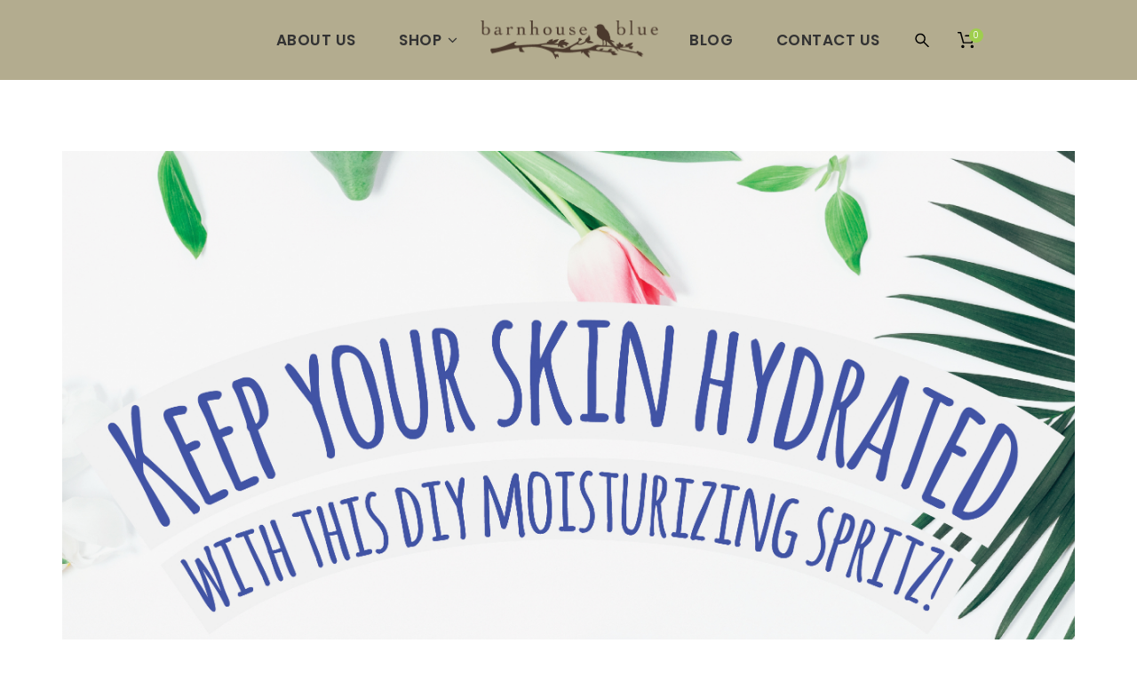

--- FILE ---
content_type: text/html; charset=UTF-8
request_url: https://www.barnhouseblue.com/summertime-moisturizing-spritz/
body_size: 12082
content:
<!doctype html>
<!--[if IE 7]>
<html class="ie ie7" lang="en">
<![endif]-->
<!--[if IE 8]>
<html class="ie ie8" lang="en">
<![endif]-->
<!--[if !(IE 7) | !(IE 8)  ]><!-->
<html lang="en">
<!--<![endif]-->
<head>
<meta charset="UTF-8">
<meta content="width=device-width, initial-scale=1.0" name="viewport">
   
   
 
<link rel="profile" href="https://gmpg.org/xfn/11">
<link rel="pingback" href="https://www.barnhouseblue.com/xmlrpc.php">
<!-- HTML5 shim, for IE6-8 support of HTML5 elements -->
<!--[if lt IE 9]>
<script src="https://www.barnhouseblue.com/wp-content/themes/luxury-wp/assets/vendor/html5shiv.min.js"></script>
<![endif]-->
				<script>document.documentElement.className = document.documentElement.className + ' yes-js js_active js'</script>
				<title>Summertime Moisturizing Spritz! &#8211; barnhouseblue</title>
<meta name='robots' content='max-image-preview:large' />
<link rel='dns-prefetch' href='//fonts.googleapis.com' />
<link rel='dns-prefetch' href='//s.w.org' />
<link rel="alternate" type="application/rss+xml" title="barnhouseblue &raquo; Feed" href="https://www.barnhouseblue.com/feed/" />
<link rel="alternate" type="application/rss+xml" title="barnhouseblue &raquo; Comments Feed" href="https://www.barnhouseblue.com/comments/feed/" />
<link rel="alternate" type="application/rss+xml" title="barnhouseblue &raquo; Summertime Moisturizing Spritz! Comments Feed" href="https://www.barnhouseblue.com/summertime-moisturizing-spritz/feed/" />
		<!-- This site uses the Google Analytics by MonsterInsights plugin v8.26.0 - Using Analytics tracking - https://www.monsterinsights.com/ -->
		<!-- Note: MonsterInsights is not currently configured on this site. The site owner needs to authenticate with Google Analytics in the MonsterInsights settings panel. -->
					<!-- No tracking code set -->
				<!-- / Google Analytics by MonsterInsights -->
				<script type="text/javascript">
			window._wpemojiSettings = {"baseUrl":"https:\/\/s.w.org\/images\/core\/emoji\/13.1.0\/72x72\/","ext":".png","svgUrl":"https:\/\/s.w.org\/images\/core\/emoji\/13.1.0\/svg\/","svgExt":".svg","source":{"concatemoji":"https:\/\/www.barnhouseblue.com\/wp-includes\/js\/wp-emoji-release.min.js?ver=83dec4a4b65532903971415fc9a90b2d"}};
			!function(e,a,t){var n,r,o,i=a.createElement("canvas"),p=i.getContext&&i.getContext("2d");function s(e,t){var a=String.fromCharCode;p.clearRect(0,0,i.width,i.height),p.fillText(a.apply(this,e),0,0);e=i.toDataURL();return p.clearRect(0,0,i.width,i.height),p.fillText(a.apply(this,t),0,0),e===i.toDataURL()}function c(e){var t=a.createElement("script");t.src=e,t.defer=t.type="text/javascript",a.getElementsByTagName("head")[0].appendChild(t)}for(o=Array("flag","emoji"),t.supports={everything:!0,everythingExceptFlag:!0},r=0;r<o.length;r++)t.supports[o[r]]=function(e){if(!p||!p.fillText)return!1;switch(p.textBaseline="top",p.font="600 32px Arial",e){case"flag":return s([127987,65039,8205,9895,65039],[127987,65039,8203,9895,65039])?!1:!s([55356,56826,55356,56819],[55356,56826,8203,55356,56819])&&!s([55356,57332,56128,56423,56128,56418,56128,56421,56128,56430,56128,56423,56128,56447],[55356,57332,8203,56128,56423,8203,56128,56418,8203,56128,56421,8203,56128,56430,8203,56128,56423,8203,56128,56447]);case"emoji":return!s([10084,65039,8205,55357,56613],[10084,65039,8203,55357,56613])}return!1}(o[r]),t.supports.everything=t.supports.everything&&t.supports[o[r]],"flag"!==o[r]&&(t.supports.everythingExceptFlag=t.supports.everythingExceptFlag&&t.supports[o[r]]);t.supports.everythingExceptFlag=t.supports.everythingExceptFlag&&!t.supports.flag,t.DOMReady=!1,t.readyCallback=function(){t.DOMReady=!0},t.supports.everything||(n=function(){t.readyCallback()},a.addEventListener?(a.addEventListener("DOMContentLoaded",n,!1),e.addEventListener("load",n,!1)):(e.attachEvent("onload",n),a.attachEvent("onreadystatechange",function(){"complete"===a.readyState&&t.readyCallback()})),(n=t.source||{}).concatemoji?c(n.concatemoji):n.wpemoji&&n.twemoji&&(c(n.twemoji),c(n.wpemoji)))}(window,document,window._wpemojiSettings);
		</script>
		<style type="text/css">
img.wp-smiley,
img.emoji {
	display: inline !important;
	border: none !important;
	box-shadow: none !important;
	height: 1em !important;
	width: 1em !important;
	margin: 0 .07em !important;
	vertical-align: -0.1em !important;
	background: none !important;
	padding: 0 !important;
}
</style>
	<link rel='stylesheet' id='wp-block-library-css'  href='https://www.barnhouseblue.com/wp-includes/css/dist/block-library/style.min.css?ver=83dec4a4b65532903971415fc9a90b2d' type='text/css' media='all' />
<link rel='stylesheet' id='wc-blocks-vendors-style-css'  href='https://www.barnhouseblue.com/wp-content/plugins/woocommerce/packages/woocommerce-blocks/build/wc-blocks-vendors-style.css?ver=5.9.1' type='text/css' media='all' />
<link rel='stylesheet' id='wc-blocks-style-css'  href='https://www.barnhouseblue.com/wp-content/plugins/woocommerce/packages/woocommerce-blocks/build/wc-blocks-style.css?ver=5.9.1' type='text/css' media='all' />
<link rel='stylesheet' id='jquery-selectBox-css'  href='https://www.barnhouseblue.com/wp-content/plugins/yith-woocommerce-wishlist/assets/css/jquery.selectBox.css?ver=1.2.0' type='text/css' media='all' />
<link rel='stylesheet' id='yith-wcwl-font-awesome-css'  href='https://www.barnhouseblue.com/wp-content/plugins/yith-woocommerce-wishlist/assets/css/font-awesome.css?ver=4.7.0' type='text/css' media='all' />
<link rel='stylesheet' id='woocommerce_prettyPhoto_css-css'  href='//www.barnhouseblue.com/wp-content/plugins/woocommerce/assets/css/prettyPhoto.css?ver=3.1.6' type='text/css' media='all' />
<link rel='stylesheet' id='yith-wcwl-main-css'  href='https://www.barnhouseblue.com/wp-content/plugins/yith-woocommerce-wishlist/assets/css/style.css?ver=3.2.0' type='text/css' media='all' />
<link rel='stylesheet' id='essential-grid-plugin-settings-css'  href='https://www.barnhouseblue.com/wp-content/plugins/essential-grid/public/assets/css/settings.css?ver=2.0.9.1' type='text/css' media='all' />
<link rel='stylesheet' id='tp-open-sans-css'  href='https://fonts.googleapis.com/css?family=Open+Sans%3A300%2C400%2C600%2C700%2C800&#038;ver=5.8.12' type='text/css' media='all' />
<link rel='stylesheet' id='tp-raleway-css'  href='https://fonts.googleapis.com/css?family=Raleway%3A100%2C200%2C300%2C400%2C500%2C600%2C700%2C800%2C900&#038;ver=5.8.12' type='text/css' media='all' />
<link rel='stylesheet' id='tp-droid-serif-css'  href='https://fonts.googleapis.com/css?family=Droid+Serif%3A400%2C700&#038;ver=5.8.12' type='text/css' media='all' />
<link rel='stylesheet' id='rs-plugin-settings-css'  href='https://www.barnhouseblue.com/wp-content/plugins/revslider/public/assets/css/settings.css?ver=5.4.1' type='text/css' media='all' />
<style id='rs-plugin-settings-inline-css' type='text/css'>
.tp-caption a{text-shadow:none;-webkit-transition:all 0.2s ease-out;-moz-transition:all 0.2s ease-out;-o-transition:all 0.2s ease-out;-ms-transition:all 0.2s ease-out}.rs-background-video-layer:after{content:""; background:rgba(0,0,0,0.70); width:100%; height:100%; position:absolute; top:0; left:0; z-index:1}
</style>
<style id='woocommerce-inline-inline-css' type='text/css'>
.woocommerce form .form-row .required { visibility: visible; }
</style>
<link rel='stylesheet' id='dh-theme-google-font-css'  href='//fonts.googleapis.com/css?family=Poppins%3A300%2C500%2C600&#038;subset=latin%2Clatin-ext&#038;ver=5.8.12' type='text/css' media='all' />
<link rel='stylesheet' id='elegant-icon-css'  href='https://www.barnhouseblue.com/wp-content/themes/luxury-wp/assets/vendor/elegant-icon/css/elegant-icon.css?ver=83dec4a4b65532903971415fc9a90b2d' type='text/css' media='all' />
<link rel='stylesheet' id='font-awesome-css'  href='https://www.barnhouseblue.com/wp-content/plugins/js_composer/assets/lib/bower/font-awesome/css/font-awesome.min.css?ver=5.6' type='text/css' media='all' />
<style id='font-awesome-inline-css' type='text/css'>
[data-font="FontAwesome"]:before {font-family: 'FontAwesome' !important;content: attr(data-icon) !important;speak: none !important;font-weight: normal !important;font-variant: normal !important;text-transform: none !important;line-height: 1 !important;font-style: normal !important;-webkit-font-smoothing: antialiased !important;-moz-osx-font-smoothing: grayscale !important;}
</style>
<link rel='stylesheet' id='luxury-wp-css'  href='https://www.barnhouseblue.com/wp-content/themes/luxury-wp/assets/css/style.min.css?ver=1.2.12' type='text/css' media='all' />
<link rel='stylesheet' id='luxury-wp-woocommerce-css'  href='https://www.barnhouseblue.com/wp-content/themes/luxury-wp/assets/css/woocommerce.min.css?ver=1.2.12' type='text/css' media='all' />
<link rel='stylesheet' id='luxury-wp-custom-css'  href='//www.barnhouseblue.com/wp-content/uploads/sitesao-theme/custom.css?ver=1.2.12' type='text/css' media='all' />
<link rel='stylesheet' id='luxury-wp-stylesheet-css'  href='https://www.barnhouseblue.com/wp-content/themes/luxury-wp/style.css?ver=1.2.12' type='text/css' media='all' />
<style id='luxury-wp-stylesheet-inline-css' type='text/css'>
.cart-empty-icon{text-align:center;}.cart-empty-icon span{display:inline-block;width:100px;height:100px;position:relative;}.cart-empty-icon svg{width:100px;margin-bottom:30px;height:100px;}.cart-empty-icon svg path{stroke-miterlimit:10;fill:#333333;stroke:#333333;}.woocommerce .woocommerce-tabs .nav-tabs{border-bottom:1px solid #e5e5e5;}.woocommerce .woocommerce-tabs .nav-tabs > li{margin-bottom:-1px;}.woocommerce .woocommerce-tabs .tab-content{background:rgba(0,0,0,0) none repeat scroll 0 0;border-bottom:1px solid #e5e5e5;padding:20px 0 40px;}.footer-social{background:#fff;}.vc_btn3.vc_btn3-color-purple,.vc_btn3.vc_btn3-color-purple.vc_btn3-style-flat{color:#fff;background-color:#D1C1C4 !important;}.navbar-default{background-color:#B3AC8F;border-color:#333;}.navbar-default .navbar-nav .active > a,.navbar-default .navbar-nav .open > a{color:#fff;}
</style>
<script type='text/javascript' async src='https://www.barnhouseblue.com/wp-content/plugins/burst-statistics/helpers/timeme/timeme.min.js?ver=1.6.1' id='burst-timeme-js'></script>
<script type='text/javascript' id='burst-js-extra'>
/* <![CDATA[ */
var burst = {"page_id":"14041","cookie_retention_days":"30","beacon_url":"https:\/\/www.barnhouseblue.com\/wp-content\/plugins\/burst-statistics\/endpoint.php","options":{"beacon_enabled":1,"enable_cookieless_tracking":0,"enable_turbo_mode":0,"do_not_track":0},"goals":[{"ID":"1","title":"Default goal","type":"clicks","status":"active","server_side":"0","url":"*","conversion_metric":"visitors","date_created":"1714411344","date_start":"1714411344","date_end":"0","attribute":"class","attribute_value":"","hook":""}],"goals_script_url":"https:\/\/www.barnhouseblue.com\/wp-content\/plugins\/burst-statistics\/\/assets\/js\/build\/burst-goals.js?v=1.6.1"};
/* ]]> */
</script>
<script type='text/javascript' async src='https://www.barnhouseblue.com/wp-content/plugins/burst-statistics/assets/js/build/burst.min.js?ver=1.6.1' id='burst-js'></script>
<script type='text/javascript' src='https://www.barnhouseblue.com/wp-includes/js/jquery/jquery.min.js?ver=3.6.0' id='jquery-core-js'></script>
<script type='text/javascript' src='https://www.barnhouseblue.com/wp-includes/js/jquery/jquery-migrate.min.js?ver=3.3.2' id='jquery-migrate-js'></script>
<script type='text/javascript' src='https://www.barnhouseblue.com/wp-content/plugins/essential-grid/public/assets/js/lightbox.js?ver=2.0.9.1' id='themepunchboxext-js'></script>
<script type='text/javascript' src='https://www.barnhouseblue.com/wp-content/plugins/essential-grid/public/assets/js/jquery.themepunch.tools.min.js?ver=2.0.9.1' id='tp-tools-js'></script>
<script type='text/javascript' src='https://www.barnhouseblue.com/wp-content/plugins/essential-grid/public/assets/js/jquery.themepunch.essential.min.js?ver=2.0.9.1' id='essential-grid-essential-grid-script-js'></script>
<script type='text/javascript' src='https://www.barnhouseblue.com/wp-content/plugins/revslider/public/assets/js/jquery.themepunch.revolution.min.js?ver=5.4.1' id='revmin-js'></script>
<script type='text/javascript' src='https://www.barnhouseblue.com/wp-content/plugins/woocommerce/assets/js/jquery-blockui/jquery.blockUI.min.js?ver=2.7.0-wc.5.8.0' id='jquery-blockui-js'></script>
<script type='text/javascript' id='wc-add-to-cart-js-extra'>
/* <![CDATA[ */
var wc_add_to_cart_params = {"ajax_url":"\/wp-admin\/admin-ajax.php","wc_ajax_url":"\/?wc-ajax=%%endpoint%%","i18n_view_cart":"View cart","cart_url":"https:\/\/www.barnhouseblue.com\/cart\/","is_cart":"","cart_redirect_after_add":"no"};
/* ]]> */
</script>
<script type='text/javascript' src='https://www.barnhouseblue.com/wp-content/plugins/woocommerce/assets/js/frontend/add-to-cart.min.js?ver=5.8.0' id='wc-add-to-cart-js'></script>
<script type='text/javascript' src='https://www.barnhouseblue.com/wp-content/plugins/js_composer/assets/js/vendors/woocommerce-add-to-cart.js?ver=5.6' id='vc_woocommerce-add-to-cart-js-js'></script>
<link rel="https://api.w.org/" href="https://www.barnhouseblue.com/wp-json/" /><link rel="alternate" type="application/json" href="https://www.barnhouseblue.com/wp-json/wp/v2/posts/14041" /><link rel="EditURI" type="application/rsd+xml" title="RSD" href="https://www.barnhouseblue.com/xmlrpc.php?rsd" />
<link rel="canonical" href="https://www.barnhouseblue.com/summertime-moisturizing-spritz/" />
<link rel="alternate" type="application/json+oembed" href="https://www.barnhouseblue.com/wp-json/oembed/1.0/embed?url=https%3A%2F%2Fwww.barnhouseblue.com%2Fsummertime-moisturizing-spritz%2F" />
<link rel="alternate" type="text/xml+oembed" href="https://www.barnhouseblue.com/wp-json/oembed/1.0/embed?url=https%3A%2F%2Fwww.barnhouseblue.com%2Fsummertime-moisturizing-spritz%2F&#038;format=xml" />
		<script type="text/javascript">
			var ajaxRevslider;
			
			jQuery(document).ready(function() {
				// CUSTOM AJAX CONTENT LOADING FUNCTION
				ajaxRevslider = function(obj) {
				
					// obj.type : Post Type
					// obj.id : ID of Content to Load
					// obj.aspectratio : The Aspect Ratio of the Container / Media
					// obj.selector : The Container Selector where the Content of Ajax will be injected. It is done via the Essential Grid on Return of Content
					
					var content = "";

					data = {};
					
					data.action = 'revslider_ajax_call_front';
					data.client_action = 'get_slider_html';
					data.token = '8f1a59a710';
					data.type = obj.type;
					data.id = obj.id;
					data.aspectratio = obj.aspectratio;
					
					// SYNC AJAX REQUEST
					jQuery.ajax({
						type:"post",
						url:"https://www.barnhouseblue.com/wp-admin/admin-ajax.php",
						dataType: 'json',
						data:data,
						async:false,
						success: function(ret, textStatus, XMLHttpRequest) {
							if(ret.success == true)
								content = ret.data;								
						},
						error: function(e) {
							console.log(e);
						}
					});
					
					 // FIRST RETURN THE CONTENT WHEN IT IS LOADED !!
					 return content;						 
				};
				
				// CUSTOM AJAX FUNCTION TO REMOVE THE SLIDER
				var ajaxRemoveRevslider = function(obj) {
					return jQuery(obj.selector+" .rev_slider").revkill();
				};

				// EXTEND THE AJAX CONTENT LOADING TYPES WITH TYPE AND FUNCTION
				var extendessential = setInterval(function() {
					if (jQuery.fn.tpessential != undefined) {
						clearInterval(extendessential);
						if(typeof(jQuery.fn.tpessential.defaults) !== 'undefined') {
							jQuery.fn.tpessential.defaults.ajaxTypes.push({type:"revslider",func:ajaxRevslider,killfunc:ajaxRemoveRevslider,openAnimationSpeed:0.3});   
							// type:  Name of the Post to load via Ajax into the Essential Grid Ajax Container
							// func: the Function Name which is Called once the Item with the Post Type has been clicked
							// killfunc: function to kill in case the Ajax Window going to be removed (before Remove function !
							// openAnimationSpeed: how quick the Ajax Content window should be animated (default is 0.3)
						}
					}
				},30);
			});
		</script>
			<noscript><style>.woocommerce-product-gallery{ opacity: 1 !important; }</style></noscript>
	<meta name="generator" content="Powered by WPBakery Page Builder - drag and drop page builder for WordPress."/>
<!--[if lte IE 9]><link rel="stylesheet" type="text/css" href="https://www.barnhouseblue.com/wp-content/plugins/js_composer/assets/css/vc_lte_ie9.min.css" media="screen"><![endif]--><meta name="generator" content="Powered by Slider Revolution 5.4.1 - responsive, Mobile-Friendly Slider Plugin for WordPress with comfortable drag and drop interface." />
<link rel="icon" href="https://www.barnhouseblue.com/wp-content/uploads/2015/04/Barnhouse-Blue-Facebook-Profile-Large.jpg" sizes="32x32" />
<link rel="icon" href="https://www.barnhouseblue.com/wp-content/uploads/2015/04/Barnhouse-Blue-Facebook-Profile-Large.jpg" sizes="192x192" />
<link rel="apple-touch-icon" href="https://www.barnhouseblue.com/wp-content/uploads/2015/04/Barnhouse-Blue-Facebook-Profile-Large.jpg" />
<meta name="msapplication-TileImage" content="https://www.barnhouseblue.com/wp-content/uploads/2015/04/Barnhouse-Blue-Facebook-Profile-Large.jpg" />
<noscript><style type="text/css"> .wpb_animate_when_almost_visible { opacity: 1; }</style></noscript></head> 
<body data-rsssl=1 class="post-template-default single single-post postid-14041 single-format-standard theme-luxury-wp woocommerce-no-js page-layout-full-width page-layout-border page-header-center-logo wpb-js-composer js-comp-ver-5.6 vc_responsive" >
<a class="sr-only sr-only-focusable" href="#main">Skip to main content</a>
<div class="offcanvas-overlay"></div>
<div class="offcanvas open">
	<div class="offcanvas-wrap">
				<div class="offcanvas-user clearfix">
								            <a class="offcanvas-user-wishlist-link"  href="https://www.barnhouseblue.com/wishlist/"><i class="fa fa-heart-o"></i> My Wishlist</a>
	            	            	            <a class="offcanvas-user-account-link" href="https://www.barnhouseblue.com/my-account/"><i class="fa fa-user"></i> Login</a>
									</div>
		<nav class="offcanvas-navbar mobile-offcanvas-navbar" itemtype="https://schema.org/SiteNavigationElement" itemscope="itemscope" role="navigation">
			<ul id="menu-primary-menu" class="offcanvas-nav nav"><li id="menu-item-12435" class="menu-item menu-item-type-custom menu-item-object-custom menu-item-home menu-item-12435"><a title="Home" href="https://www.barnhouseblue.com">Home</a></li>
<li id="menu-item-12528" class="menu-item menu-item-type-post_type menu-item-object-page menu-item-12528"><a title="About Us" href="https://www.barnhouseblue.com/about-us/">About Us</a></li>
<li id="menu-item-12371" class="menu-item menu-item-type-post_type menu-item-object-page menu-item-has-children menu-item-12371 dropdown"><a title="Shop" href="https://www.barnhouseblue.com/shop/" class="dropdown-hover">Shop <span class="caret"></span></a>
<ul role="menu" class="dropdown-menu">
	<li id="menu-item-12565" class="menu-item menu-item-type-taxonomy menu-item-object-product_cat menu-item-12565"><a title="Gift Set" href="https://www.barnhouseblue.com/product-category/gift-set/">Gift Set</a></li>
	<li id="menu-item-12566" class="menu-item menu-item-type-taxonomy menu-item-object-product_cat menu-item-12566"><a title="10ml Fragrance Oils" href="https://www.barnhouseblue.com/product-category/10ml-fragrance-oils/">10ml Fragrance Oils</a></li>
	<li id="menu-item-12763" class="menu-item menu-item-type-taxonomy menu-item-object-product_cat menu-item-12763"><a title="30ml Fragrance Oils" href="https://www.barnhouseblue.com/product-category/30ml-fragrance-oils/">30ml Fragrance Oils</a></li>
</ul>
</li>
<li id="menu-item-12381" class="menu-item menu-item-type-post_type menu-item-object-page menu-item-12381"><a title="Fragrance Oil Uses You Will Love" href="https://www.barnhouseblue.com/portfolio/">Fragrance Oil Uses You Will Love</a></li>
<li id="menu-item-13128" class="menu-item menu-item-type-post_type menu-item-object-page menu-item-13128"><a title="Affiliate Program" href="https://www.barnhouseblue.com/affiliate-program/">Affiliate Program</a></li>
<li id="menu-item-12374" class="menu-item menu-item-type-post_type menu-item-object-page menu-item-12374"><a title="Blog" href="https://www.barnhouseblue.com/blog/">Blog</a></li>
<li id="menu-item-12364" class="menu-item menu-item-type-post_type menu-item-object-page menu-item-12364"><a title="Contact" href="https://www.barnhouseblue.com/contact-us/">Contact</a></li>
</ul>		</nav>
				
				<div class="offcanvas-widget hide-iphone">
			<div id="search-3" class="widget widget_search"><h4 class="widget-title"><span>Search</span></h4><form method="GET" id="searchform" action="https://www.barnhouseblue.com/" role="form">
	<label for="s" class="sr-only">Search</label>
	<input type="hidden" value="any" name="post_type">
	<input type="search" id="s" name="s" class="form-control" value="" placeholder="Search something&hellip;" />
	<input type="submit" id="searchsubmit" class="hidden" name="submit" value="Search" />
</form></div><div id="dh_social_widget-3" class="widget social-widget"><h4 class="widget-title"><span>Social</span></h4><div class="social-widget-wrap social-widget-square"><a href="https://www.instagram.com/barnhouseblue_oils/" title="Instagram" target="_blank"><i class="fa fa-instagram  instagram-bg "></i></a></div></div>		</div>
												
			</div>
</div><div id="wrapper" class="wide-wrap">
	<div class="wrapper-container">	
		<header id="header" class="header-container page-heading-0 header-type-center-logo header-navbar-center-logo header-scroll-resize" itemscope="itemscope" itemtype="https://schema.org/Organization" role="banner">
		<div class="navbar-container">
		<div class="navbar navbar-default ">
			<div class="navbar-default-container">
				<div class="navbar-default-wrap">
					<div class="container">
						<div class="row">
							<div class="col-md-12 navbar-default-col">
								<div class="navbar-wrap">
									<div class="header-left">
										<nav class="collapse navbar-collapse primary-navbar-collapse" itemtype="https://schema.org/SiteNavigationElement" itemscope="itemscope" role="navigation">
										<ul id="menu-left-menu" class="nav navbar-nav primary-nav"><li id="menu-item-15499" class="menu-item menu-item-type-post_type menu-item-object-page menu-item-15499"><a title="About Us" href="https://www.barnhouseblue.com/about-us/"><span class="underline">About Us</span></a></li>
<li id="menu-item-15500" class="menu-item menu-item-type-post_type menu-item-object-page menu-item-has-children menu-item-15500 dh-megamenu-menu dropdown"><a title="Shop" href="https://www.barnhouseblue.com/shop/" class="dropdown-hover"><span class="underline">Shop</span> <span class="caret"></span></a>
<ul role="menu" class="dropdown-menu">
	<li id="menu-item-15594" class="menu-item menu-item-type-taxonomy menu-item-object-product_cat menu-item-15594"><a title="10ml Fragrance Oils" href="https://www.barnhouseblue.com/product-category/10ml-fragrance-oils/">10ml Fragrance Oils</a></li>
	<li id="menu-item-15595" class="menu-item menu-item-type-taxonomy menu-item-object-product_cat menu-item-15595"><a title="30ml Fragrance Oils" href="https://www.barnhouseblue.com/product-category/30ml-fragrance-oils/">30ml Fragrance Oils</a></li>
	<li id="menu-item-15661" class="menu-item menu-item-type-taxonomy menu-item-object-product_cat menu-item-15661"><a title="10ml Oil Pairs" href="https://www.barnhouseblue.com/product-category/10ml-fragrance-oil-pairs/">10ml Oil Pairs</a></li>
	<li id="menu-item-15662" class="menu-item menu-item-type-taxonomy menu-item-object-product_cat menu-item-15662"><a title="10ml Oil Trios" href="https://www.barnhouseblue.com/product-category/10ml-fragrance-oil-trios/">10ml Oil Trios</a></li>
	<li id="menu-item-15596" class="menu-item menu-item-type-taxonomy menu-item-object-product_cat menu-item-15596"><a title="Gift Set" href="https://www.barnhouseblue.com/product-category/gift-set/">Gift Set</a></li>
</ul>
</li>
</ul>										</nav>
									</div>
									<div class="navbar-header">
										<button type="button" class="navbar-toggle">
											<span class="sr-only">Toggle navigation</span>
											<span class="icon-bar bar-top"></span> 
											<span class="icon-bar bar-middle"></span> 
											<span class="icon-bar bar-bottom"></span>
										</button>
																				<a class="navbar-search-button search-icon-mobile" href="#">
											<svg xml:space="preserve" style="enable-background:new 0 0 612 792;" viewBox="0 0 612 792" y="0px" x="0px" xmlns:xlink="http://www.w3.org/1999/xlink" xmlns="http://www.w3.org/2000/svg" version="1.1">
												<g>
													<g>
														<g>
															<path d="M231,104c125.912,0,228,102.759,228,229.5c0,53.034-18.029,101.707-48.051,140.568l191.689,192.953
																c5.566,5.604,8.361,12.928,8.361,20.291c0,7.344-2.795,14.688-8.361,20.291C597.091,713.208,589.798,716,582.5,716
																s-14.593-2.792-20.139-8.396L370.649,514.632C332.043,544.851,283.687,563,231,563C105.088,563,3,460.241,3,333.5
																S105.088,104,231,104z M231,505.625c94.295,0,171-77.208,171-172.125s-76.705-172.125-171-172.125
																c-94.295,0-171,77.208-171,172.125S136.705,505.625,231,505.625z"/>
														</g>
													</g>
												</g>
											</svg>
										</a>
																		    									     											<a class="cart-icon-mobile" href="https://www.barnhouseblue.com/cart/"><svg xml:space="preserve" style="enable-background:new 0 0 459.529 459.529;" viewBox="0 0 459.529 459.529" y="0px" x="0px" xmlns:xlink="http://www.w3.org/1999/xlink" xmlns="http://www.w3.org/2000/svg" version="1.1">
	<g>
		<g>
			<path d="M17,55.231h48.733l69.417,251.033c1.983,7.367,8.783,12.467,16.433,12.467h213.35c6.8,0,12.75-3.967,15.583-10.2
				l77.633-178.5c2.267-5.383,1.7-11.333-1.417-16.15c-3.117-4.817-8.5-7.65-14.167-7.65H206.833c-9.35,0-17,7.65-17,17
				s7.65,17,17,17H416.5l-62.9,144.5H164.333L94.917,33.698c-1.983-7.367-8.783-12.467-16.433-12.467H17c-9.35,0-17,7.65-17,17
				S7.65,55.231,17,55.231z"/>
			<path d="M135.433,438.298c21.25,0,38.533-17.283,38.533-38.533s-17.283-38.533-38.533-38.533S96.9,378.514,96.9,399.764
				S114.183,438.298,135.433,438.298z"/>
			<path d="M376.267,438.298c0.85,0,1.983,0,2.833,0c10.2-0.85,19.55-5.383,26.35-13.317c6.8-7.65,9.917-17.567,9.35-28.05
				c-1.417-20.967-19.833-37.117-41.083-35.7c-21.25,1.417-37.117,20.117-35.7,41.083
				C339.433,422.431,356.15,438.298,376.267,438.298z"/>
		</g>
	</g>
</svg><span>0</span></a>
																				<div class="navbar-brand-title">
											<a class="navbar-brand" itemprop="url" title="barnhouseblue" href="https://www.barnhouseblue.com/">
																									<img class="logo" alt="barnhouseblue" src="https://www.barnhouseblue.com/wp-content/uploads/2019/09/BHB_Logo.png">
																								<img class="logo-fixed" alt="barnhouseblue" src="https://www.barnhouseblue.com/wp-content/uploads/2019/09/BHB_Logo.png">
												<img class="logo-mobile" alt="barnhouseblue" src="https://www.barnhouseblue.com/wp-content/uploads/2019/09/BHB_Logo.png">
												<span itemprop="name" class="sr-only sr-only-focusable">barnhouseblue</span>
											</a>
										</div>
									</div>
									<div class="header-right">
										<nav class="collapse navbar-collapse primary-navbar-collapse" itemtype="https://schema.org/SiteNavigationElement" itemscope="itemscope" role="navigation">
										<ul id="menu-right-menu" class="nav navbar-nav primary-nav"><li id="menu-item-15501" class="menu-item menu-item-type-post_type menu-item-object-page menu-item-15501"><a title="Blog" href="https://www.barnhouseblue.com/blog/"><span class="underline">Blog</span></a></li>
<li id="menu-item-15502" class="menu-item menu-item-type-post_type menu-item-object-page menu-item-15502"><a title="Contact Us" href="https://www.barnhouseblue.com/contact-us/"><span class="underline">Contact Us</span></a></li>
</ul>										</nav>
																					<div class="navbar-search">
												<a class="navbar-search-button" href="#">
													<svg xml:space="preserve" style="enable-background:new 0 0 612 792;" viewBox="0 0 612 792" y="0px" x="0px" xmlns:xlink="http://www.w3.org/1999/xlink" xmlns="http://www.w3.org/2000/svg" version="1.1">
														<g>
															<g>
																<g>
																	<path d="M231,104c125.912,0,228,102.759,228,229.5c0,53.034-18.029,101.707-48.051,140.568l191.689,192.953
																		c5.566,5.604,8.361,12.928,8.361,20.291c0,7.344-2.795,14.688-8.361,20.291C597.091,713.208,589.798,716,582.5,716
																		s-14.593-2.792-20.139-8.396L370.649,514.632C332.043,544.851,283.687,563,231,563C105.088,563,3,460.241,3,333.5
																		S105.088,104,231,104z M231,505.625c94.295,0,171-77.208,171-172.125s-76.705-172.125-171-172.125
																		c-94.295,0-171,77.208-171,172.125S136.705,505.625,231,505.625z"/>
																</g>
															</g>
														</g>
													</svg>
												</a>
																							</div>
														            			<div class="navbar-minicart navbar-minicart-topbar"><div class="navbar-minicart"><a class="minicart-link" href="https://www.barnhouseblue.com/cart/"><span class="minicart-icon "><svg xml:space="preserve" style="enable-background:new 0 0 459.529 459.529;" viewBox="0 0 459.529 459.529" y="0px" x="0px" xmlns:xlink="http://www.w3.org/1999/xlink" xmlns="http://www.w3.org/2000/svg" version="1.1">
	<g>
		<g>
			<path d="M17,55.231h48.733l69.417,251.033c1.983,7.367,8.783,12.467,16.433,12.467h213.35c6.8,0,12.75-3.967,15.583-10.2
				l77.633-178.5c2.267-5.383,1.7-11.333-1.417-16.15c-3.117-4.817-8.5-7.65-14.167-7.65H206.833c-9.35,0-17,7.65-17,17
				s7.65,17,17,17H416.5l-62.9,144.5H164.333L94.917,33.698c-1.983-7.367-8.783-12.467-16.433-12.467H17c-9.35,0-17,7.65-17,17
				S7.65,55.231,17,55.231z"/>
			<path d="M135.433,438.298c21.25,0,38.533-17.283,38.533-38.533s-17.283-38.533-38.533-38.533S96.9,378.514,96.9,399.764
				S114.183,438.298,135.433,438.298z"/>
			<path d="M376.267,438.298c0.85,0,1.983,0,2.833,0c10.2-0.85,19.55-5.383,26.35-13.317c6.8-7.65,9.917-17.567,9.35-28.05
				c-1.417-20.967-19.833-37.117-41.083-35.7c-21.25,1.417-37.117,20.117-35.7,41.083
				C339.433,422.431,356.15,438.298,376.267,438.298z"/>
		</g>
	</g>
</svg><span>0</span></span></a><div class="minicart" style="display:none"><div class="minicart-header no-items show">Your shopping bag is empty.</div><div class="minicart-footer"><div class="minicart-actions clearfix"><a class="button no-item-button" href="https://www.barnhouseblue.com/shop/"><span class="text">Go to the shop</span></a></div></div></div></div></div>																			</div>
								</div>
							</div>
						</div>
					</div>
				</div>
			</div>
			<div class="header-search-overlay hide">
				<div class="container">
					<div class="header-search-overlay-wrap">
						<form method="GET" class="searchform" action="https://www.barnhouseblue.com/" role="form">
					<input type="search" class="searchinput" name="s" autocomplete="off" value="" placeholder="Search..." />
					<input type="submit" class="searchsubmit hidden" name="submit" value="Search" />
					<input type="hidden" name="post_type" value="any" />
				</form>						<button type="button" class="close">
							<span aria-hidden="true" class="fa fa-times"></span><span class="sr-only">Close</span>
						</button>
					</div>
				</div>
			</div>
		</div>
	</div>
</header>											<div class="content-container">
		<div class="container">
			<div class="row">
												<div class="col-md-12 main-wrap" itemprop="mainContentOfPage" role="main">
					<div class="main-content">
																	<article id="post-14041" class="post-14041 post type-post status-publish format-standard has-post-thumbnail hentry category-blog" itemtype="https://schema.org/Article" itemscope="">
							<div class="hentry-wrap">
								<div class="entry-featured "><img width="2501" height="2501" src="https://www.barnhouseblue.com/wp-content/uploads/2018/08/Artboard-12@2x-100-RGB.jpg" class="attachment-post-thumbnail size-post-thumbnail wp-post-image" alt="" loading="lazy" itemprop="image" srcset="https://www.barnhouseblue.com/wp-content/uploads/2018/08/Artboard-12@2x-100-RGB.jpg 2501w, https://www.barnhouseblue.com/wp-content/uploads/2018/08/Artboard-12@2x-100-RGB-150x150.jpg 150w, https://www.barnhouseblue.com/wp-content/uploads/2018/08/Artboard-12@2x-100-RGB-280x280.jpg 280w, https://www.barnhouseblue.com/wp-content/uploads/2018/08/Artboard-12@2x-100-RGB-768x768.jpg 768w, https://www.barnhouseblue.com/wp-content/uploads/2018/08/Artboard-12@2x-100-RGB-455x455.jpg 455w, https://www.barnhouseblue.com/wp-content/uploads/2018/08/Artboard-12@2x-100-RGB-300x300.jpg 300w, https://www.barnhouseblue.com/wp-content/uploads/2018/08/Artboard-12@2x-100-RGB-600x600.jpg 600w, https://www.barnhouseblue.com/wp-content/uploads/2018/08/Artboard-12@2x-100-RGB-800x800.jpg 800w, https://www.barnhouseblue.com/wp-content/uploads/2018/08/Artboard-12@2x-100-RGB-100x100.jpg 100w" sizes="(max-width: 2501px) 100vw, 2501px" /></div>								<div class="entry-info">
									<div class="entry-header">
										<h1 class="entry-title" itemprop="name">Summertime Moisturizing Spritz!</h1>
										<div class="entry-meta icon-meta">
																					</div>
									</div>
									<div class="entry-content" itemprop="articleBody">
										<p><em>Refresh yourself with a summertime body spray!</em></p>
<p>Let’s face it. Your skin goes through a lot during the summer whether its from the sun, wind or sand! Here’s one of our favorite recipes to moisturize and heal your skin! (And not to mention, make you feel like you’re on vacation!)</p>
<p><strong>Aromas:</strong></p>
<p><em><a href="https://www.barnhouseblue.com/product/ocean-breeze-30ml/">Ocean Breeze</a></em></p>
<p>A fresh aquatic oil fragrance that is as light and cool as a morning sea breeze. Be reminded of the irresistible scent of the ocean waves with a splash of orange bergamot and woody base notes for true marine freshness. It has green top notes with fresh floral, citrus, muguet, and jasmine and heart notes of hyacinth, rose, carnation, and narcissus.</p>
<p><em><a href="https://www.barnhouseblue.com/product/coconut-cream-30ml/">Coconut Cream</a></em></p>
<p>This oil fragrance is delicious, sweet and creamy with nuances of sweet burnt sugar, cinnamon and peach at the heart of the fragrance. This Coconut Cream oil fragrance is a tropical paradise able to transport your senses to a white sandy beach, relaxing in the shade of a palm tree.</p>
<p><em><a href="https://www.barnhouseblue.com/product/tahitian-vanilla-30ml/">Tahitian Vanilla</a></em></p>
<p>This complex exotic creamy vanilla is a must have for your line. Entwined with a whisper of heavenly tropical flowers, this Fragrance Oil invites in the tropical aromatic ambiance of a Tahitian Island breeze.</p>
<p><strong>Ingredients:</strong></p>
<ul>
<li>1/4 cup filtered or distilled water</li>
<li>1 1/2 teaspoons of pure vegetable glycerin</li>
<li>1 teaspoon of grapeseed, sweet almond, or hazelnut oil</li>
<li>4-5 drops of Vitamin E oil</li>
<li>8-10 drops of fragrance oil.</li>
<li>Empty spray bottle (We recommend using a glass or plastic bottle)</li>
<li>1/2 teaspoon of an emulsifier, for example Aloe Vera Gel (This will help bind the oil and water together)</li>
</ul>
<p><strong>Directions:</strong><br />
Combine all ingredients and carefully pour into a small spray bottle. Makes between 2-3 ounces of moisturizing spray. <em>Shake well before each use </em>and spray liberally on body as needed, especially after showering or bathing! Rub into skin if needed.</p>
																			</div>
									<div class="entry-footer">
										<div class="row">
											<div class="col-sm-6">
																							</div>
											<div class="col-sm-6">
													<div class="share-links">
				<span>Share:</span>
				<div class="share-icons">
						<span class="facebook-share">
				<a href="http://www.facebook.com/sharer.php?u=https://www.barnhouseblue.com/summertime-moisturizing-spritz/" onclick="javascript:window.open(this.href,'', 'menubar=no,toolbar=no,resizable=yes,scrollbars=yes,height=220,width=600');return false;" title="Share on Facebook"><i class="fa fa-facebook"></i></a>
			</span>
									<span  class="twitter-share">
				<a href="https://twitter.com/share?url=https://www.barnhouseblue.com/summertime-moisturizing-spritz/" onclick="javascript:window.open(this.href,'', 'menubar=no,toolbar=no,resizable=yes,scrollbars=yes,height=260,width=600');return false;" title="Share on Twitter"><i class="fa fa-twitter"></i></a>
			</span>
															<span class="linkedin-share">
				<a href="http://www.linkedin.com/shareArticle?mini=true&#038;url=https://www.barnhouseblue.com/summertime-moisturizing-spritz/&#038;title=Summertime%20Moisturizing%20Spritz!" onclick="javascript:window.open(this.href,'', 'menubar=no,toolbar=no,resizable=yes,scrollbars=yes,height=600,width=600');return false;" title="Share on Linked In"><i class="fa fa-linkedin"></i></a>
			</span>
					</div>
	</div>
												</div>
										</div>
									</div>
								</div>
							</div>
							<meta content="General Office Account" itemprop="author">
						</article>
						 											<nav class="post-navigation" role="navigation">
		<div class="row">
						<div class="col-sm-6">
							<div class="prev-post">
					<span>
					Previous article					</span>
					<a href="https://www.barnhouseblue.com/create-your-own-reed-diffuser/" rel="prev">Create Your Own Reed Diffuser</a>				</div>
						</div>
						<div class="col-sm-6">
							<div class="next-post">
					<span>
						Next article					</span>
					<a href="https://www.barnhouseblue.com/aromatherapy-shower-steamers/" rel="next">Aromatherapy Shower Steamers</a>				</div>
						</div>
		</div>
	</nav>
											<div class="related-post">
	<div class="related-post-title">
		<h3><span>Related News</span></h3>
	</div>
	<div class="row related-post-items">
					<div class="related-post-item col-sm-6">
				<div class="entry-featured"><a href="https://www.barnhouseblue.com/diy-cuticle-oil/" title="BHB_Post45"><img width="700" height="350" src="https://www.barnhouseblue.com/wp-content/uploads/2019/01/BHB_Post45-1-700x350.jpg" class="attachment-dh-thumbnail size-dh-thumbnail wp-post-image" alt="" loading="lazy" itemprop="image" /></a></div>				<h4 class="post-title" itemprop="name"><a href="https://www.barnhouseblue.com/diy-cuticle-oil/">DIY Cuticle Oil</a></h4>
				<div class="entry-meta icon-meta">
				<span class="meta-date"><i class="fa fa-calendar"></i><a href="https://www.barnhouseblue.com/diy-cuticle-oil/" title="10:39 pm" rel="bookmark"><time itemprop="dateCreated" datetime="2019-01-15T22:39:31+00:00">January 15, 2019</time></a></span>
<span class="meta-comment"><i class="fa fa-comment-o"></i><a href="https://www.barnhouseblue.com/diy-cuticle-oil/#respond" title="Leave a comment on: &ldquo;DIY Cuticle Oil&rdquo;" class="meta-comments">0 Comment</a></span> <meta content="UserComments:0" itemprop="interactionCount">				</div>
				<div class="excerpt">
				<p>Today’s DIY cuticle oil recipe works wonderfully and quickly on rough cuticles! What You Will...</p>				</div>
				<div class="readmore-link">
					<a href="https://www.barnhouseblue.com/diy-cuticle-oil/">Read More</a>
				</div>
			</div>
					<div class="related-post-item col-sm-6">
				<div class="entry-featured"><a href="https://www.barnhouseblue.com/diy-homemade-soap-bar-recipe/" title="BHB_Post65"><img width="700" height="350" src="https://www.barnhouseblue.com/wp-content/uploads/2019/03/BHB_Post65-700x350.jpg" class="attachment-dh-thumbnail size-dh-thumbnail wp-post-image" alt="" loading="lazy" itemprop="image" /></a></div>				<h4 class="post-title" itemprop="name"><a href="https://www.barnhouseblue.com/diy-homemade-soap-bar-recipe/">DIY Homemade Soap Bar Recipe!</a></h4>
				<div class="entry-meta icon-meta">
				<span class="meta-date"><i class="fa fa-calendar"></i><a href="https://www.barnhouseblue.com/diy-homemade-soap-bar-recipe/" title="10:08 pm" rel="bookmark"><time itemprop="dateCreated" datetime="2019-03-26T22:08:19+00:00">March 26, 2019</time></a></span>
<span class="meta-comment"><i class="fa fa-comment-o"></i><a href="https://www.barnhouseblue.com/diy-homemade-soap-bar-recipe/#respond" title="Leave a comment on: &ldquo;DIY Homemade Soap Bar Recipe!&rdquo;" class="meta-comments">0 Comment</a></span> <meta content="UserComments:0" itemprop="interactionCount">				</div>
				<div class="excerpt">
				<p>Today’s DIY recipe will teach you how to make a great homemade soap! What You...</p>				</div>
				<div class="readmore-link">
					<a href="https://www.barnhouseblue.com/diy-homemade-soap-bar-recipe/">Read More</a>
				</div>
			</div>
			</div>
</div>
												 
<div id="comments" class="comments-area">
			<div id="respond-wrap">
			<div id="respond" class="comment-respond">
		<h3 id="reply-title" class="comment-reply-title"><span>Leave a reply</span> <small><a rel="nofollow" id="cancel-comment-reply-link" href="/summertime-moisturizing-spritz/#respond" style="display:none;">Click here to cancel the reply</a></small></h3><p class="must-log-in">You must be <a href="https://www.barnhouseblue.com/wp-login.php?redirect_to=https%3A%2F%2Fwww.barnhouseblue.com%2Fsummertime-moisturizing-spritz%2F">logged in</a> to post a comment.</p>	</div><!-- #respond -->
		</div>

	</div>										</div>
				</div>
											</div>
		</div>
	</div>
		</div>
	<footer id="footer" class="footer" role="contentinfo">
			 									<div class="footer-info clearfix">
			<div class="container">
				<div class="row">
					<div class="col-sm-12 text-center">
													<div class="footer-copyright">Copyright © 2019 All rights reserved.  | <a href="https://www.barnhouseblue.com/disclaimer/">Disclaimer</a></div>
				    						</div>
					
									</div>
	    	</div>
    	</div>
	</footer>
	</div>
			<div class="modal user-login-modal" id="userloginModal" tabindex="-1" role="dialog" aria-labelledby="userloginModalLabel" aria-hidden="true">
				<div class="modal-dialog modal-dialog-center__">
					<div class="modal-content">
						<form action="https://www.barnhouseblue.com/wp-login.php" method="post" id="userloginModalForm">
							<div class="modal-header">
								<button type="button" class="close" data-dismiss="modal"><span aria-hidden="true">&times;</span><span class="sr-only">Close</span></button>
								<h4 class="modal-title" id="userloginModalLabel">Login</h4>
							</div>
							<div class="modal-body">
								<input type="hidden" id="login-security" name="login-security" value="a46a318faf" /><input type="hidden" name="_wp_http_referer" value="/summertime-moisturizing-spritz/" />																								<div class="form-group">
									<label for="log">Username</label>
								    <input type="text" id="username" name="log" autofocus required class="form-control" value="" placeholder="Username">
								 </div>
								 <div class="form-group">
								    <label for="password">Password</label>
								    <input type="password" id="password" required value="" name="pwd" class="form-control" placeholder="Password">
								  </div>
								  <div class="checkbox clearfix">
								    <label class="form-flat-checkbox pull-left">
								      <input type="checkbox" name="rememberme" id="rememberme" value="forever"><i></i>&nbsp;Remember Me								    </label>
								    <span class="lostpassword-modal-link pull-right">
								    	<a href="#lostpasswordModal" rel="lostpasswordModal">Lost your password?</a>
								    </span>
								  </div>
								  								  <div class="user-modal-result"></div>
							</div>
							<div class="modal-footer">
													        	<button type="submit" class="btn btn-default btn-outline">Sign in</button>
					        </div>
				        </form>
					</div>
				</div>
			</div>
						<div class="modal user-lostpassword-modal" id="userlostpasswordModal" tabindex="-1" role="dialog" aria-labelledby="userlostpasswordModalLabel" aria-hidden="true">
				<div class="modal-dialog modal-dialog-center__">
					<div class="modal-content">
						<form action="https://www.barnhouseblue.com/my-account/lost-password/" method="post" id="userlostpasswordModalForm">
							<div class="modal-header">
								<button type="button" class="close" data-dismiss="modal"><span aria-hidden="true">&times;</span><span class="sr-only">Close</span></button>
								<h4 class="modal-title" id="userlostpasswordModalLabel">Forgot Password</h4>
							</div>
							<div class="modal-body">
								<input type="hidden" id="lostpassword-security" name="lostpassword-security" value="dc4b13c4d7" /><input type="hidden" name="_wp_http_referer" value="/summertime-moisturizing-spritz/" />																<div class="form-group">
									<label for="user_login">Username or E-mail:</label>
								    <input type="text" id="user_login" name="user_login" autofocus required class="form-control" value="" placeholder="Username or E-mail">
								 </div>
								  								  <div class="user-modal-result"></div>
							</div>
							<div class="modal-footer">
								<span class="user-login-modal-link pull-left"><a rel="loginModal" href="#loginModal">Already have an account?</a></span>
					        	<button type="submit" class="btn btn-default btn-outline">Reset Password</button>
					        </div>
				        </form>
					</div>
				</div>
			</div>
			<a href="#" class="go-to-top"><i class="fa fa-angle-up"></i></a>	<script type="text/javascript">
		(function () {
			var c = document.body.className;
			c = c.replace(/woocommerce-no-js/, 'woocommerce-js');
			document.body.className = c;
		})();
	</script>
	<script type='text/javascript' src='https://www.barnhouseblue.com/wp-content/plugins/yith-woocommerce-wishlist/assets/js/jquery.selectBox.min.js?ver=1.2.0' id='jquery-selectBox-js'></script>
<script type='text/javascript' src='//www.barnhouseblue.com/wp-content/plugins/woocommerce/assets/js/prettyPhoto/jquery.prettyPhoto.min.js?ver=3.1.6' id='prettyPhoto-js'></script>
<script type='text/javascript' id='jquery-yith-wcwl-js-extra'>
/* <![CDATA[ */
var yith_wcwl_l10n = {"ajax_url":"\/wp-admin\/admin-ajax.php","redirect_to_cart":"no","multi_wishlist":"","hide_add_button":"1","enable_ajax_loading":"","ajax_loader_url":"https:\/\/www.barnhouseblue.com\/wp-content\/plugins\/yith-woocommerce-wishlist\/assets\/images\/ajax-loader-alt.svg","remove_from_wishlist_after_add_to_cart":"1","is_wishlist_responsive":"1","time_to_close_prettyphoto":"3000","fragments_index_glue":".","reload_on_found_variation":"1","mobile_media_query":"768","labels":{"cookie_disabled":"We are sorry, but this feature is available only if cookies on your browser are enabled.","added_to_cart_message":"<div class=\"woocommerce-notices-wrapper\"><div class=\"woocommerce-message\" role=\"alert\">Product added to cart successfully<\/div><\/div>"},"actions":{"add_to_wishlist_action":"add_to_wishlist","remove_from_wishlist_action":"remove_from_wishlist","reload_wishlist_and_adding_elem_action":"reload_wishlist_and_adding_elem","load_mobile_action":"load_mobile","delete_item_action":"delete_item","save_title_action":"save_title","save_privacy_action":"save_privacy","load_fragments":"load_fragments"},"nonce":{"add_to_wishlist_nonce":"58bc29be66","remove_from_wishlist_nonce":"86da7ca415","reload_wishlist_and_adding_elem_nonce":"3611a8884c","load_mobile_nonce":"eeff3d913e","delete_item_nonce":"c50aeb134a","save_title_nonce":"2ec87a352c","save_privacy_nonce":"cbc48b9718","load_fragments_nonce":"ac23f941b9"}};
/* ]]> */
</script>
<script type='text/javascript' src='https://www.barnhouseblue.com/wp-content/plugins/yith-woocommerce-wishlist/assets/js/jquery.yith-wcwl.min.js?ver=3.2.0' id='jquery-yith-wcwl-js'></script>
<script type='text/javascript' src='https://www.barnhouseblue.com/wp-includes/js/dist/vendor/regenerator-runtime.min.js?ver=0.13.7' id='regenerator-runtime-js'></script>
<script type='text/javascript' src='https://www.barnhouseblue.com/wp-includes/js/dist/vendor/wp-polyfill.min.js?ver=3.15.0' id='wp-polyfill-js'></script>
<script type='text/javascript' id='contact-form-7-js-extra'>
/* <![CDATA[ */
var wpcf7 = {"api":{"root":"https:\/\/www.barnhouseblue.com\/wp-json\/","namespace":"contact-form-7\/v1"}};
/* ]]> */
</script>
<script type='text/javascript' src='https://www.barnhouseblue.com/wp-content/plugins/contact-form-7/includes/js/index.js?ver=5.5.1' id='contact-form-7-js'></script>
<script type='text/javascript' src='https://www.barnhouseblue.com/wp-content/plugins/woocommerce/assets/js/js-cookie/js.cookie.min.js?ver=2.1.4-wc.5.8.0' id='js-cookie-js'></script>
<script type='text/javascript' id='woocommerce-js-extra'>
/* <![CDATA[ */
var woocommerce_params = {"ajax_url":"\/wp-admin\/admin-ajax.php","wc_ajax_url":"\/?wc-ajax=%%endpoint%%"};
/* ]]> */
</script>
<script type='text/javascript' src='https://www.barnhouseblue.com/wp-content/plugins/woocommerce/assets/js/frontend/woocommerce.min.js?ver=5.8.0' id='woocommerce-js'></script>
<script type='text/javascript' id='wc-cart-fragments-js-extra'>
/* <![CDATA[ */
var wc_cart_fragments_params = {"ajax_url":"\/wp-admin\/admin-ajax.php","wc_ajax_url":"\/?wc-ajax=%%endpoint%%","cart_hash_key":"wc_cart_hash_4a5749fe35f345527410a6fcff07968a","fragment_name":"wc_fragments_4a5749fe35f345527410a6fcff07968a","request_timeout":"5000"};
/* ]]> */
</script>
<script type='text/javascript' src='https://www.barnhouseblue.com/wp-content/plugins/woocommerce/assets/js/frontend/cart-fragments.min.js?ver=5.8.0' id='wc-cart-fragments-js'></script>
<script type='text/javascript' src='https://www.barnhouseblue.com/wp-includes/js/comment-reply.min.js?ver=83dec4a4b65532903971415fc9a90b2d' id='comment-reply-js'></script>
<script type='text/javascript' src='https://www.barnhouseblue.com/wp-content/themes/luxury-wp/assets/vendor/jquery.unveil.min.js?ver=1.0.0' id='unveil-js'></script>
<script type='text/javascript' src='https://www.barnhouseblue.com/wp-includes/js/imagesloaded.min.js?ver=4.1.4' id='imagesloaded-js'></script>
<script type='text/javascript' src='https://www.barnhouseblue.com/wp-content/themes/luxury-wp/assets/vendor/bootstrap.min.js?ver=3.2.0' id='boostrap-js'></script>
<script type='text/javascript' src='https://www.barnhouseblue.com/wp-content/themes/luxury-wp/assets/vendor/superfish-1.7.4.min.js?ver=1.7.4' id='superfish-js'></script>
<script type='text/javascript' src='https://www.barnhouseblue.com/wp-content/themes/luxury-wp/assets/vendor/jquery.appear.min.js?ver=1.0.0' id='appear-js'></script>
<script type='text/javascript' src='https://www.barnhouseblue.com/wp-content/themes/luxury-wp/assets/vendor/easing.min.js?ver=1.3.0' id='easing-js'></script>
<script type='text/javascript' id='dh-js-extra'>
/* <![CDATA[ */
var dhL10n = {"ajax_url":"\/wp-admin\/admin-ajax.php","protocol":"https","breakpoint":"900","nav_breakpoint":"900","cookie_path":"\/","screen_sm":"768","screen_md":"992","screen_lg":"1200","touch_animate":"1","logo_retina":"","ajax_finishedMsg":"All posts displayed","ajax_msgText":"Loading the next set of posts...","woocommerce":"1","imageLazyLoading":"1","add_to_wishlist_text":"Add to Wishlist","user_logged_in":"0","loadingmessage":"Sending info, please wait..."};
/* ]]> */
</script>
<script type='text/javascript' src='https://www.barnhouseblue.com/wp-content/themes/luxury-wp/assets/js/script.min.js?ver=1.2.12' id='dh-js'></script>
<script type='text/javascript' src='https://www.barnhouseblue.com/wp-includes/js/wp-embed.min.js?ver=83dec4a4b65532903971415fc9a90b2d' id='wp-embed-js'></script>
</body>
</html>

--- FILE ---
content_type: text/css
request_url: https://www.barnhouseblue.com/wp-content/themes/luxury-wp/assets/css/woocommerce.min.css?ver=1.2.12
body_size: 17087
content:
@font-face{font-family:'star';src:url('../fonts/star.eot');src:url('../fonts/star.eot?#iefix') format('embedded-opentype'),url('../fonts/star.woff') format('woff'),url('../fonts/star.ttf') format('truetype'),url('../fonts/star.svg#star') format('svg');font-weight:normal;font-style:normal}@font-face{font-family:'WooCommerce';src:url('../fonts/WooCommerce.eot');src:url('../fonts/WooCommerce.eot?#iefix') format('embedded-opentype'),url('../fonts/WooCommerce.woff') format('woff'),url('../fonts/WooCommerce.ttf') format('truetype'),url('../fonts/WooCommerce.svg#WooCommerce') format('svg');font-weight:normal;font-style:normal}.shop-quick-view-loading{cursor:progress}.woo-content[data-paginate="infinite_scroll"] .woocommerce-pagination,.woo-content[data-paginate="loadmore"] .woocommerce-pagination{display:none}.woo-instagram h3{font-size:1.2857142857142858em}ul.masonry-products{padding:0;list-style:none}ul.masonry-products li.product{padding-bottom:2em;background:none !important;z-index:51}.wishlist-title h2{font-size:1.2em;text-transform:uppercase}.swatch-wrapper img{vertical-align:top}.woocommerce ul.products:not(.masonry-products){margin-left:-15px;margin-right:-15px}.woocommerce ul.products:not(.masonry-products) li.product{float:left;margin:0 0 30px;padding:0 15px;position:relative;width:25%;margin-left:0;height:auto;display:inline-block;clear:none}@media (min-width:992px){.woocommerce ul.products:not(.masonry-products) li.product.first{clear:both}.woocommerce ul.products:not(.masonry-products) li.product.last{margin-right:0}}@media (min-width:992px){.columns-6>ul.products:not(.masonry-products) li.product,ul.products:not(.masonry-products).columns-6 li.product{width:16.666666666666664%}.columns-6>ul.products:not(.masonry-products) li.product.first,ul.products:not(.masonry-products).columns-6 li.product.first{clear:none}.columns-6>ul.products:not(.masonry-products) li.product:nth-of-type(6n + 1),ul.products:not(.masonry-products).columns-6 li.product:nth-of-type(6n + 1){clear:both}.columns-5>ul.products:not(.masonry-products) li.product,ul.products:not(.masonry-products).columns-5 li.product{width:20%}.columns-5>ul.products:not(.masonry-products) li.product.first,ul.products:not(.masonry-products).columns-5 li.product.first{clear:none}.columns-5>ul.products:not(.masonry-products) li.product:nth-of-type(5n + 1),ul.products:not(.masonry-products).columns-5 li.product:nth-of-type(5n + 1){clear:both}.columns-4>ul.products:not(.masonry-products) li.product.first,ul.products:not(.masonry-products).columns-4 li.product.first{clear:none}.columns-4>ul.products:not(.masonry-products) li.product:nth-of-type(4n + 1),ul.products:not(.masonry-products).columns-4 li.product:nth-of-type(4n + 1){clear:both}.columns-3>ul.products:not(.masonry-products) li.product,ul.products:not(.masonry-products).columns-3 li.product{width:33.33333333333333%}.columns-3>ul.products:not(.masonry-products) li.product.first,ul.products:not(.masonry-products).columns-3 li.product.first{clear:none}.columns-3>ul.products:not(.masonry-products) li.product:nth-of-type(3n + 1),ul.products:not(.masonry-products).columns-3 li.product:nth-of-type(3n + 1){clear:both}.columns-2>ul.products:not(.masonry-products) li.product,ul.products:not(.masonry-products).columns-2 li.product{width:50%}.columns-2>ul.products:not(.masonry-products) li.product.first,ul.products:not(.masonry-products).columns-2 li.product.first{clear:none}.columns-2>ul.products:not(.masonry-products) li.product:nth-of-type(2n + 1),ul.products:not(.masonry-products).columns-2 li.product:nth-of-type(2n + 1){clear:both}}.columns-1>ul.products:not(.masonry-products) li.product,ul.products:not(.masonry-products).columns-1 li.product{width:100%;clear:none}@media (max-width:991px) and (min-width:480px){.woocommerce .yith-wcwl-add-to-wishlist{display:none !important}.woocommerce ul.products:not(.masonry-products)>li.product:not(.product-category){width:33.33333333333333%;clear:none;margin-left:0;height:auto;display:inline-block;position:relative}.woocommerce ul.products:not(.masonry-products)>li.product:not(.product-category):nth-of-type(3n + 1){clear:both}.woocommerce ul.products:not(.masonry-products)>.product-category.last{margin-right:0}.woocommerce-lookbok.woocommerce ul.products:not(.masonry-products)>li.product,.columns-4>.woocommerce ul.products:not(.masonry-products)>li.product,.woocommerce ul.products:not(.masonry-products).columns-4>li.product,.columns-2>.woocommerce ul.products:not(.masonry-products)>li.product,.woocommerce ul.products:not(.masonry-products).columns-2>li.product{width:50%}.woocommerce-lookbok.woocommerce ul.products:not(.masonry-products)>li.product.first,.columns-4>.woocommerce ul.products:not(.masonry-products)>li.product.first,.woocommerce ul.products:not(.masonry-products).columns-4>li.product.first,.columns-2>.woocommerce ul.products:not(.masonry-products)>li.product.first,.woocommerce ul.products:not(.masonry-products).columns-2>li.product.first{clear:none}.woocommerce-lookbok.woocommerce ul.products:not(.masonry-products)>li.product:nth-of-type(3n + 1),.columns-4>.woocommerce ul.products:not(.masonry-products)>li.product:nth-of-type(3n + 1),.woocommerce ul.products:not(.masonry-products).columns-4>li.product:nth-of-type(3n + 1),.columns-2>.woocommerce ul.products:not(.masonry-products)>li.product:nth-of-type(3n + 1),.woocommerce ul.products:not(.masonry-products).columns-2>li.product:nth-of-type(3n + 1){clear:none}.woocommerce-lookbok.woocommerce ul.products:not(.masonry-products)>li.product:nth-of-type(2n + 1),.columns-4>.woocommerce ul.products:not(.masonry-products)>li.product:nth-of-type(2n + 1),.woocommerce ul.products:not(.masonry-products).columns-4>li.product:nth-of-type(2n + 1),.columns-2>.woocommerce ul.products:not(.masonry-products)>li.product:nth-of-type(2n + 1),.woocommerce ul.products:not(.masonry-products).columns-2>li.product:nth-of-type(2n + 1){clear:both}.col-md-9.main-wrap ul.products:not(.masonry-products) li.product:not(.product-category){width:33.33333333333333%;clear:none}.col-md-9.main-wrap ul.products:not(.masonry-products) li.product:not(.product-category).first{clear:none}.col-md-9.main-wrap ul.products:not(.masonry-products) li.product:not(.product-category):nth-of-type(3n + 1){clear:both}}@media (max-width:480px){.woocommerce ul.products:not(.masonry-products)>li.product,.woocommerce ul.products:not(.masonry-products)>li.product:not(.product-category){width:100%;float:none;clear:none}}.woocommerce-account .myaccount_user{padding-bottom:2rem}.woocommerce-account .myaccount_user a{font-weight:600}.woocommerce-account .woocommerce-account-tabs .nav-tabs>li>a{font-size:1.7142857142857142em !important}.woocommerce-account .woocommerce-account-heading{text-transform:uppercase;display:table;margin:0 auto 60px}.woocommerce-account .woocommerce-account-heading~.user-login-or{margin-bottom:30px !important}.woocommerce-account .tab-content{padding-top:60px !important}.woocommerce-account .woocommerce-customer-form .woocommerce-customer-form-btn{padding-left:30px !important;padding-right:30px !important}@media (min-width:768px){.woocommerce-account .woocommerce-customer-form{max-width:60%;margin:0 auto !important}}.woocommerce-account .user-login-facebook{text-align:center}.woocommerce-account .woocommerce h2,.woocommerce-account .woocommerce h3{font-size:1.4285714285714286em;text-transform:uppercase}.woocommerce-account .woocommerce .button{display:inline-block;margin-bottom:0;text-align:center;vertical-align:middle;cursor:pointer;background-image:none;border:1px solid transparent;white-space:nowrap;padding:.5714285714285714rem 2rem;font-size:13px;line-height:1.6;-webkit-transition:all .3s ease-in-out;-o-transition:all .3s ease-in-out;transition:all .3s ease-in-out;-webkit-border-radius:0;border-radius:0;-webkit-user-select:none;-moz-user-select:none;-ms-user-select:none;user-select:none;outline:none;background:transparent;border:2px solid #333;text-transform:uppercase;color:#333;position:relative;font-weight:600}.woocommerce-account .woocommerce .button:hover,.woocommerce-account .woocommerce .button:focus{text-decoration:none}.woocommerce-account .woocommerce .button i,.woocommerce-account .woocommerce .button span{z-index:2;position:relative}.woocommerce-account .woocommerce .button:hover,.woocommerce-account .woocommerce .button:focus{color:#fff;border-color:#9fce4e;background:#9fce4e}.woocommerce-account .woocommerce .edit{color:#777;text-decoration:underline}.woocommerce-account .woocommerce .address{margin-top:1.5rem}.woocommerce-account .woocommerce .address .title{line-height:1.6;padding-bottom:.6rem;margin-bottom:30px;border-bottom:1px solid #e1e1e1}.woocommerce-account .woocommerce .address h2,.woocommerce-account .woocommerce .address h3{margin:0;line-height:1}.woocommerce-page .select2-drop.select2-drop-above{-webkit-border-radius:0;border-radius:0}.woocommerce-page .select2-drop-active{border-width:0 1px 1px !important}.woocommerce-page .select2-drop.select2-drop-above.select2-drop-active,.woocommerce-page .select2-drop-above{border-top-width:1px !important}.woocommerce-page .select2-search input{margin-top:8px;height:27px !important}.woocommerce-page .select2-drop.select2-drop-above .select2-search input{margin-top:8px}.select2-drop{border-color:#e1e1e1 !important}.select2-results{background:#fff !important}.woocommerce .blockOverlay{background:rgba(0,0,0,0) !important}.woocommerce .col2-set{width:100%}.woocommerce .col2-set:before,.woocommerce .col2-set:after{content:" ";display:table}.woocommerce .col2-set:after{clear:both}.woocommerce .col2-set .col-1{float:left;width:48%}.woocommerce .col2-set .col-2{float:right;width:48%}.woocommerce .cart-empty{font-size:2em;font-weight:600;color:#333;text-align:center}.woocommerce .return-to-shop{text-align:center}.woocommerce .return-to-shop .button{display:inline-block;margin-bottom:0;text-align:center;vertical-align:middle;cursor:pointer;background-image:none;border:1px solid transparent;white-space:nowrap;color:#333;padding:.5714285714285714rem 2rem;font-size:13px;line-height:1.6;-webkit-transition:all .3s ease-in-out;-o-transition:all .3s ease-in-out;transition:all .3s ease-in-out;-webkit-border-radius:0;border-radius:0;-webkit-user-select:none;-moz-user-select:none;-ms-user-select:none;user-select:none;outline:none;color:#444;background-color:#f3f3f3;border-color:#f3f3f3}.woocommerce .return-to-shop .button:hover,.woocommerce .return-to-shop .button:focus{text-decoration:none}.woocommerce .return-to-shop .button i,.woocommerce .return-to-shop .button span{z-index:2;position:relative}.woocommerce .return-to-shop .button:hover,.woocommerce .return-to-shop .button:focus,.woocommerce .return-to-shop .button:active,.woocommerce .return-to-shop .button.active{color:#444}.woocommerce .return-to-shop .button:active,.woocommerce .return-to-shop .button.active{background-image:none}.woocommerce .order-info mark,.woocommerce .order-info .mark{background:transparent;font-weight:600}.woocommerce .woocommerce-tab-container{background:#f3f3f3;margin-top:60px;margin-bottom:60px;padding-top:30px;padding-bottom:30px}.woocommerce .woocommerce-tabs{margin:30px 0}.woocommerce .woocommerce-tabs .nav-tabs{border:none;text-align:center;border-bottom:1px solid #e1e1e1}.woocommerce .woocommerce-tabs .nav-tabs>li{float:none;margin:0 0 -1px -4px;display:inline-block;border-bottom:1px solid #e1e1e1}.woocommerce .woocommerce-tabs .nav-tabs>li>a{font-size:1.1428571428571428em;border-bottom:none;text-transform:uppercase;font-weight:600;background:rgba(0,0,0,0);border-width:0 0 1px 0;border-style:solid;margin:0;border-color:rgba(0,0,0,0);-webkit-transition:none;-o-transition:none;transition:none}.woocommerce .woocommerce-tabs .nav-tabs>li>a:hover{color:#333}.woocommerce .woocommerce-tabs .nav-tabs>li.active{border-bottom-color:#333}.woocommerce .woocommerce-tabs .nav-tabs>li.active>a{color:#333;border-bottom-color:#333}.woocommerce .woocommerce-tabs .tab-content{background:transparent;padding:20px 0 40px;border-bottom:1px solid #e1e1e1}.woocommerce .woocommerce-tabs .tab-content .tab-pane h2{display:none}@media (min-width:768px){.page-layout-full-width.woocommerce .woocommerce-tabs .tab-content #tab-additional_information,.page-layout-full-width.woocommerce .woocommerce-tabs .tab-content #tab-reviews{max-width:66%;margin:0 auto}}.woocommerce .style-2 .woocommerce-tabs .nav-tabs{text-align:inherit}.woocommerce .product-category{position:relative;text-align:center;background:none !important}.woocommerce .product-category>a{position:relative;display:block}.woocommerce .product-category .product-category-image{display:block;position:relative;overflow:hidden}.woocommerce .product-category .product-category-image:before{z-index:1;width:100%;height:100%;content:"";position:absolute;left:0;top:0;background-color:rgba(0,0,0,0);transition:background-color 1s;-webkit-transition:background-color 1s}.woocommerce .product-category .product-category-image img{width:100%;-webkit-backface-visibility:hidden;-moz-backface-visibility:hidden;backface-visibility:hidden;-webkit-transition:-webkit-transform 2s;transition:transform 2s;transition:transform 2s,-webkit-transform 2s}.woocommerce .product-category:hover .product-category-image:before{background-color:rgba(0,0,0,0.5)}.woocommerce .product-category:hover .product-category-image img{-webkit-transform:matrix(1.2, 0, 0, 1.2, 0, 0);transform:matrix(1.2, 0, 0, 1.2, 0, 0)}.woocommerce .product-category:hover h3{background:rgba(0,0,0,0.5)}.woocommerce .product-category h3{font-size:2em;text-transform:uppercase;position:absolute;bottom:0;left:0;right:0;text-align:center;color:#fff;margin:0;padding:10px 0;background:rgba(0,0,0,0.3);-webkit-transition:all .5s ease;-o-transition:all .5s ease;transition:all .5s ease;z-index:3}.woocommerce .product-category h3:after,.woocommerce .product-category h3:before{content:'-'}@media (max-width:767px){.woocommerce .product-category h3{font-size:1.1428571428571428em}}.woocommerce div.product-quickview-content,.woocommerce div.product.style-1{overflow:hidden}.woocommerce div.product-quickview-content div.single-product-images,.woocommerce div.product.style-1 div.single-product-images{position:relative;margin-bottom:2em}.woocommerce div.product-quickview-content div.single-product-images .product-images-slider,.woocommerce div.product.style-1 div.single-product-images .product-images-slider{position:relative;overflow:hidden;border:1px solid #e1e1e1}.woocommerce div.product-quickview-content div.single-product-images .product-images-slider .caroufredsel-wrap .caroufredsel-items li,.woocommerce div.product.style-1 div.single-product-images .product-images-slider .caroufredsel-wrap .caroufredsel-items li{position:absolute}.woocommerce div.product-quickview-content div.single-product-images .product-images-slider .caroufredsel-wrap .caroufredsel-items li:first-child,.woocommerce div.product.style-1 div.single-product-images .product-images-slider .caroufredsel-wrap .caroufredsel-items li:first-child{position:relative;z-index:50}.woocommerce div.product-quickview-content div.single-product-images .product-images-slider .caroufredsel_wrapper .caroufredsel-items li,.woocommerce div.product.style-1 div.single-product-images .product-images-slider .caroufredsel_wrapper .caroufredsel-items li{position:relative !important}.woocommerce div.product-quickview-content div.summary .product_meta,.woocommerce div.product div.summary .product_meta{clear:both;padding:0;margin:0}.woocommerce div.product-quickview-content div.summary .product_meta:before,.woocommerce div.product div.summary .product_meta:before,.woocommerce div.product-quickview-content div.summary .product_meta:after,.woocommerce div.product div.summary .product_meta:after{content:" ";display:table}.woocommerce div.product-quickview-content div.summary .product_meta:after,.woocommerce div.product div.summary .product_meta:after{clear:both}.woocommerce div.product-quickview-content div.summary .product_meta a,.woocommerce div.product div.summary .product_meta a{font-weight:600}.woocommerce div.product-quickview-content div.summary .product_meta a:hover,.woocommerce div.product div.summary .product_meta a:hover{text-decoration:underline}.woocommerce div.product-quickview-content div.summary .product_meta>span,.woocommerce div.product div.summary .product_meta>span{display:block}.woocommerce div.product-quickview-content .summary .yith-wcwl-add-to-wishlist,.woocommerce div.product .summary .yith-wcwl-add-to-wishlist{margin:0 0 15px;float:left;width:100%}.woocommerce div.product-quickview-content .summary .yith-wcwl-add-to-wishlist a,.woocommerce div.product .summary .yith-wcwl-add-to-wishlist a{font-weight:600}.woocommerce div.product-quickview-content .content-share,.woocommerce div.product .content-share{position:relative;margin-top:1em}.woocommerce div.product .easyzoom{position:relative}.woocommerce div.product .easyzoom img{vertical-align:bottom;display:block}.woocommerce div.product .easyzoom.is-loading img{cursor:progress}.woocommerce div.product .easyzoom.is-ready img{cursor:crosshair}.woocommerce div.product .easyzoom.is-error img{cursor:not-allowed}.woocommerce div.product .easyzoom-notice{position:absolute;top:50%;left:50%;z-index:11;width:10em;margin:-1em 0 0 -5em;line-height:2em;text-align:center;color:#fff}.woocommerce div.product .easyzoom-flyout{background:#ffffff none repeat scroll 0 0;height:100%;display:block;left:0;overflow:hidden;position:absolute;top:0;width:100%;z-index:10}.woocommerce div.product .easyzoom-flyout img{width:auto !important;max-width:none !important}.woocommerce div.product div.single-product-images-slider .caroufredsel-item a{cursor:crosshair}@media (min-width:992px){.woocommerce div.product.style-1 div.single-product-images-slider.product-has-thumbnails-gallery{padding-left:95px}}.woocommerce div.product.style-1 div.single-product-images-slider img{width:100%}.woocommerce div.product.style-1 div.single-product-thumbnails{height:100%;left:0;position:absolute;top:0;width:80px}@media (max-width:991px){.woocommerce div.product.style-1 div.single-product-thumbnails{display:none}}.woocommerce div.product.style-1 div.single-product-thumbnails .caroufredsel{height:100%;width:80px}.woocommerce div.product.style-1 div.single-product-thumbnails .caroufredsel .caroufredsel-wrap{margin:0}.woocommerce div.product.style-1 div.single-product-thumbnails .caroufredsel-item{height:auto}.woocommerce div.product.style-1 div.single-product-thumbnails .caroufredsel-item .thumb{display:inline-block;border:2px solid #e1e1e1;-webkit-transition:border-color .3s;-o-transition:border-color .3s;transition:border-color .3s;width:100%;margin-bottom:15px}.woocommerce div.product.style-1 div.single-product-thumbnails .caroufredsel-item.selected .thumb,.woocommerce div.product.style-1 div.single-product-thumbnails .caroufredsel-item:hover .thumb{border-color:#333}.woocommerce div.product.style-1 div.single-product-thumbnails .caroufredsel-wrap .caroufredsel-items .caroufredsel-item{float:none;display:block;width:80px !important;margin:0;padding:0}.woocommerce div.product.style-2 .single-product-images-slider{border:1px solid #e1e1e1}.woocommerce div.product.style-2 .single-product-images-slider img{width:100%}.woocommerce div.product.style-2 .caroufredsel-fixed .caroufredsel-items{width:100% !important}.woocommerce div.product.style-2 .caroufredsel-fixed .caroufredsel-items>li{width:25% !important;height:auto !important}.woocommerce div.product.style-2 .single-product-thumbnails .caroufredsel-item{border:2px solid rgba(0,0,0,0)}.woocommerce div.product.style-2 .single-product-thumbnails .caroufredsel-item .thumb{border:1px solid #e1e1e1;-webkit-transition:border-color .3s;-o-transition:border-color .3s;transition:border-color .3s;margin-bottom:30px}.woocommerce div.product.style-2 .single-product-thumbnails .caroufredsel-item.selected .thumb,.woocommerce div.product.style-2 .single-product-thumbnails .caroufredsel-item:hover .thumb{border-color:#333;-webkit-box-shadow:0 0 0 1px #333;box-shadow:0 0 0 1px #333}.woocommerce div.product.style-2 .single-product-thumbnails{margin-top:20px}.woocommerce div.product.style-2 .single-product-thumbnails img{width:100%}@media (max-width:1199px){.woocommerce div.product.style-2 .single-product-thumbnails{margin-bottom:60px}}.woocommerce div.product.style-2 div.summary .share-links .share-icons{text-align:left}.woocommerce div.product.style-2 .woocommerce-tabs .nav-tabs{border-bottom:1px solid #e1e1e1}.woocommerce div.product.style-2 .woocommerce-tabs .nav-tabs li{margin-bottom:-1px}.woocommerce #quantity input::-webkit-outer-spin-button,.woocommerce #quantity input::-webkit-inner-spin-button{display:none}.woocommerce .related,.woocommerce .upsells{margin-bottom:60px}.woocommerce .related:before,.woocommerce .upsells:before,.woocommerce .related:after,.woocommerce .upsells:after{content:" ";display:table}.woocommerce .related:after,.woocommerce .upsells:after{clear:both}.woocommerce .related .caroufredsel,.woocommerce .upsells .caroufredsel{margin-left:-15px;margin-right:-15px}.woocommerce .related>div>h3,.woocommerce .upsells>div>h3{font-size:1.7142857142857142em;padding:0.6em 0;margin:0 0 20px 0;position:relative}@media (max-width:480px){.woocommerce .related>div>h3,.woocommerce .upsells>div>h3{font-size:1.2857142857142858em}}.woocommerce form .form-row:before,.woocommerce form .form-row:after{content:" ";display:table}.woocommerce form .form-row:after{clear:both}.woocommerce form .form-row label{display:block}.woocommerce form .form-row label.checkbox{display:inline}.woocommerce form .form-row select{display:block;height:40px;padding:.5714285714285714rem 1rem;line-height:1.6;color:#444;background-color:#fff;background-image:none;border:1px solid #e1e1e1;-webkit-border-radius:0;border-radius:0;outline:none;-webkit-transition:border-color 0.15s ease-in-out 0s, box-shadow 0.15s ease-in-out 0s;-o-transition:border-color 0.15s ease-in-out 0s, box-shadow 0.15s ease-in-out 0s;transition:border-color 0.15s ease-in-out 0s, box-shadow 0.15s ease-in-out 0s;width:100%}.woocommerce form .form-row select:focus{border-color:#333;outline:none}.woocommerce form .form-row select[disabled],.woocommerce form .form-row select[readonly],fieldset[disabled] .woocommerce form .form-row select{cursor:not-allowed;background-color:#aaa;opacity:1;filter:alpha(opacity=100)}textarea.woocommerce form .form-row select{height:auto}.woocommerce form .form-row .input-text{display:block;height:40px;padding:.5714285714285714rem 1rem;line-height:1.6;color:#444;background-color:#fff;background-image:none;border:1px solid #e1e1e1;-webkit-border-radius:0;border-radius:0;outline:none;-webkit-transition:border-color 0.15s ease-in-out 0s, box-shadow 0.15s ease-in-out 0s;-o-transition:border-color 0.15s ease-in-out 0s, box-shadow 0.15s ease-in-out 0s;transition:border-color 0.15s ease-in-out 0s, box-shadow 0.15s ease-in-out 0s;width:100%}.woocommerce form .form-row .input-text:focus{border-color:#333;outline:none}.woocommerce form .form-row .input-text[disabled],.woocommerce form .form-row .input-text[readonly],fieldset[disabled] .woocommerce form .form-row .input-text{cursor:not-allowed;background-color:#aaa;opacity:1;filter:alpha(opacity=100)}textarea.woocommerce form .form-row .input-text{height:auto}.woocommerce form .form-row textarea.input-text{height:auto}.woocommerce form .form-row-first,.woocommerce form .form-row-last{float:left;width:47%;overflow:visible}@media (max-width:480px){.woocommerce form .form-row-first,.woocommerce form .form-row-last{float:none;width:100%}}.woocommerce form .form-row-last{float:right}@media (max-width:480px){.woocommerce form .form-row-last{float:none}}.woocommerce form .form-row-wide{clear:both}@media (max-width:767px){.woocommerce .col2-set .col-1,.woocommerce .col2-set .col-2{float:none;width:100%}.woocommerce div.product div.single-product-images,.woocommerce div.product div.summary{float:none;width:100%}.woocommerce.woocommerce-checkout form.login .form-row{width:100%;float:none}.woocommerce .lost_reset_password .form-row-first,.woocommerce .lost_reset_password .form-row-last{width:100%;float:none;margin-right:0}}p.demo_store{position:fixed;left:0;right:0;margin:0;width:100%;font-size:1em;padding:1em 0;text-align:center;color:#ffffff;z-index:1049;background:#333}.wc-forward:after,.wc-forward a:after{font-family:'WooCommerce';speak:none;font-weight:normal;font-variant:normal;text-transform:none;line-height:1;-webkit-font-smoothing:antialiased;margin-left:.5em;content:"\e029";font-size:.7em}.wc-backward:before,.wc-backward a:before{font-family:'WooCommerce';speak:none;font-weight:normal;font-variant:normal;text-transform:none;line-height:1;-webkit-font-smoothing:antialiased;margin-right:.5em;content:"\e02f";font-size:.7em}.woocommerce table{width:100%}.woocommerce .woocommerce-message,.woocommerce .woocommerce-error,.woocommerce .woocommerce-info{padding:1em 1em 1em 3.5em !important;margin:0 0 3em !important;position:relative;border:2px solid #e1e1e1;list-style:none outside !important;width:auto}.woocommerce .woocommerce-message:before,.woocommerce .woocommerce-error:before,.woocommerce .woocommerce-info:before,.woocommerce .woocommerce-message:after,.woocommerce .woocommerce-error:after,.woocommerce .woocommerce-info:after{content:" ";display:table}.woocommerce .woocommerce-message:after,.woocommerce .woocommerce-error:after,.woocommerce .woocommerce-info:after{clear:both}.woocommerce .woocommerce-message:before,.woocommerce .woocommerce-error:before,.woocommerce .woocommerce-info:before{content:"";height:1.5em;width:1.5em;display:block;position:absolute;top:0;left:1em;font-family:sans-serif;font-size:1em;line-height:1.5;text-align:center;padding-top:1em}.woocommerce .woocommerce-message>a.button,.woocommerce .woocommerce-error>a.button,.woocommerce .woocommerce-info>a.button{border:medium none !important;float:right;padding:0 !important;-webkit-box-shadow:none !important;box-shadow:none !important}@media (max-width:480px){.woocommerce .woocommerce-message>a.button,.woocommerce .woocommerce-error>a.button,.woocommerce .woocommerce-info>a.button{float:none}}.woocommerce .woocommerce-message>a.button:hover,.woocommerce .woocommerce-error>a.button:hover,.woocommerce .woocommerce-info>a.button:hover{color:#9fce4e !important;background:transparent !important;border:none !important}.woocommerce .woocommerce-message li,.woocommerce .woocommerce-error li,.woocommerce .woocommerce-info li{list-style:none outside !important;padding-left:0 !important;margin-left:0 !important}.woocommerce .woocommerce-checkout-login,.woocommerce .woocommerce-checkout-coupon{background:#f3f3f3 !important;padding:15px 30px;margin-bottom:30px}.woocommerce .woocommerce-checkout-login .user-login-facebook,.woocommerce .woocommerce-checkout-coupon .user-login-facebook{margin-top:50px;text-align:center}.woocommerce .woocommerce-checkout-login .woocommerce-message,.woocommerce .woocommerce-checkout-coupon .woocommerce-message,.woocommerce .woocommerce-checkout-login .woocommerce-error,.woocommerce .woocommerce-checkout-coupon .woocommerce-error,.woocommerce .woocommerce-checkout-login .woocommerce-info,.woocommerce .woocommerce-checkout-coupon .woocommerce-info{margin:15px 0  0 0 !important}.woocommerce .woocommerce-checkout-login form,.woocommerce .woocommerce-checkout-coupon form{margin-top:30px !important;padding:0 !important}.woocommerce .woocommerce-checkout-coupon{margin-bottom:50px}.woocommerce .woocommerce-info-login,.woocommerce .woocommerce-info-coupon{text-transform:uppercase;font-weight:600}.woocommerce .woocommerce-info-login:before,.woocommerce .woocommerce-info-coupon:before{display:none}.woocommerce .woocommerce-info-login a,.woocommerce .woocommerce-info-coupon a{color:#9fce4e}.woocommerce .woocommerce-info-login a:hover,.woocommerce .woocommerce-info-coupon a:hover{opacity:.7;filter:alpha(opacity=70)}@media (max-width:767px){.woocommerce .woocommerce-info-login a,.woocommerce .woocommerce-info-coupon a{display:block}}.woocommerce .woocommerce-message{border:1px solid #a0ce4e;background:rgba(204,228,158,0.3)}.woocommerce .woocommerce-message:before{color:#a0ce4e;content:"\f058";font-family:"fontawesome"}.woocommerce .woocommerce-info{border:1px solid #63b5fd;background:rgba(200,230,254,0.3)}.woocommerce .woocommerce-info:before{color:#63b5fd;content:"\f05a";font-family:"fontawesome"}.woocommerce .woocommerce-error{border:1px solid #fe252c;background:rgba(254,139,144,0.3)}.woocommerce .woocommerce-error:before{color:#fe252c;content:"\f057";font-family:"fontawesome"}.woocommerce small.note{display:block;color:#444;font-size:85%;line-height:1.5em;margin-top:.7142857142857143em}.woocommerce div.product-quickview-content,.woocommerce div.product{margin-bottom:0;position:relative}.woocommerce div.product-quickview-content .summary .product_title,.woocommerce div.product .summary .product_title{margin:0.3em 0 0.7em;padding:0;text-transform:uppercase;font-size:1.7142857142857142em}.woocommerce div.product-quickview-content .summary .woocommerce-product-rating,.woocommerce div.product .summary .woocommerce-product-rating{display:block;margin-bottom:15px}.woocommerce div.product-quickview-content .summary .woocommerce-product-rating .star-rating,.woocommerce div.product .summary .woocommerce-product-rating .star-rating{margin:3px 10px 0 0;float:left}.woocommerce div.product-quickview-content .summary .woocommerce-product-rating .woocommerce-review-link,.woocommerce div.product .summary .woocommerce-product-rating .woocommerce-review-link{font-size:85%}.woocommerce div.product-quickview-content .summary .price,.woocommerce div.product .summary .price{font-size:2em;color:#333;font-family:"Poppins",Helvetica,Arial,sans-serif;font-weight:500;opacity:.7;filter:alpha(opacity=70)}.woocommerce div.product-quickview-content .summary .price del,.woocommerce div.product .summary .price del{color:#999;float:none;margin:0 5px;font-size:0.7em}.woocommerce div.product-quickview-content .summary .price ins,.woocommerce div.product .summary .price ins{background:none;text-decoration:none;float:none}.woocommerce div.product-quickview-content .summary .product-excerpt,.woocommerce div.product .summary .product-excerpt{position:relative;margin-top:2em}.woocommerce div.product-quickview-content .summary .product-excerpt p,.woocommerce div.product .summary .product-excerpt p{margin:0}.woocommerce div.product-quickview-content p.stock,.woocommerce div.product p.stock{margin:15px 0 0}.woocommerce div.product-quickview-content .stock,.woocommerce div.product .stock{color:#333}.woocommerce div.product-quickview-content .out-of-stock,.woocommerce div.product .out-of-stock{color:red}.woocommerce div.product-quickview-content div.summary,.woocommerce div.product div.summary{margin-bottom:2em}.woocommerce div.product-quickview-content div.summary .share-links,.woocommerce div.product div.summary .share-links{background:none;padding:0;margin:30px 0 0 0;text-align:left}.woocommerce div.product-quickview-content div.summary .share-links>span,.woocommerce div.product div.summary .share-links>span{padding-right:20px}.woocommerce div.product-quickview-content div.summary .share-links .share-icons,.woocommerce div.product div.summary .share-links .share-icons{text-align:left}.woocommerce div.product-quickview-content div.summary .share-links .share-icons a,.woocommerce div.product div.summary .share-links .share-icons a{background:none;width:40px;height:40px;line-height:38px;color:#444;font-size:1.2857142857142858em;-webkit-border-radius:0;border-radius:0;border:1px solid #e1e1e1;margin:0 20px 0 0}.woocommerce div.product-quickview-content div.summary .share-links .share-icons a:hover,.woocommerce div.product div.summary .share-links .share-icons a:hover{color:#9fce4e;border-color:#9fce4e}.woocommerce div.product-quickview-content div.social,.woocommerce div.product div.social{text-align:right;margin:0 0 1em}.woocommerce div.product-quickview-content div.social span,.woocommerce div.product div.social span{margin:0 0 0 .14285714285714285em}.woocommerce div.product-quickview-content div.social span span,.woocommerce div.product div.social span span{margin:0}.woocommerce div.product-quickview-content div.social span .stButton .chicklets,.woocommerce div.product div.social span .stButton .chicklets{padding-left:1.1428571428571428em;width:0}.woocommerce div.product-quickview-content div.social iframe,.woocommerce div.product div.social iframe{float:left;margin-top:3px}.woocommerce div.product-quickview-content p.cart,.woocommerce div.product p.cart{margin-bottom:2em}.woocommerce div.product-quickview-content p.cart:before,.woocommerce div.product p.cart:before,.woocommerce div.product-quickview-content p.cart:after,.woocommerce div.product p.cart:after{content:" ";display:table}.woocommerce div.product-quickview-content p.cart:after,.woocommerce div.product p.cart:after{clear:both}.woocommerce div.product-quickview-content #variations_clear,.woocommerce div.product #variations_clear,.woocommerce div.product-quickview-content .reset_variations,.woocommerce div.product .reset_variations{font-size:85%;position:absolute;padding-top:5px;color:#777}.woocommerce div.product-quickview-content #variations_clear,.woocommerce div.product #variations_clear{position:relative}.woocommerce div.product-quickview-content form.cart,.woocommerce div.product form.cart{padding:30px 0}.woocommerce div.product-quickview-content form.cart:before,.woocommerce div.product form.cart:before,.woocommerce div.product-quickview-content form.cart:after,.woocommerce div.product form.cart:after{content:" ";display:table}.woocommerce div.product-quickview-content form.cart:after,.woocommerce div.product form.cart:after{clear:both}.woocommerce div.product-quickview-content form.cart div.quantity,.woocommerce div.product form.cart div.quantity{display:inline-block;vertical-align:top}.woocommerce div.product-quickview-content form.cart div.quantity input.qty,.woocommerce div.product form.cart div.quantity input.qty{height:50px;width:80px}.woocommerce div.product-quickview-content form.cart .button,.woocommerce div.product form.cart .button,.woocommerce div.product-quickview-content form.cart input.button,.woocommerce div.product form.cart input.button{text-transform:uppercase;height:50px;vertical-align:top;margin-left:30px;padding-left:1.5em;padding-right:1.5em;color:#fff;background-color:#333;border-color:#333}.woocommerce div.product-quickview-content form.cart .button:hover,.woocommerce div.product form.cart .button:hover,.woocommerce div.product-quickview-content form.cart input.button:hover,.woocommerce div.product form.cart input.button:hover,.woocommerce div.product-quickview-content form.cart .button:focus,.woocommerce div.product form.cart .button:focus,.woocommerce div.product-quickview-content form.cart input.button:focus,.woocommerce div.product form.cart input.button:focus,.woocommerce div.product-quickview-content form.cart .button:active,.woocommerce div.product form.cart .button:active,.woocommerce div.product-quickview-content form.cart input.button:active,.woocommerce div.product form.cart input.button:active,.woocommerce div.product-quickview-content form.cart .button.active,.woocommerce div.product form.cart .button.active,.woocommerce div.product-quickview-content form.cart input.button.active,.woocommerce div.product form.cart input.button.active{color:#fff}.woocommerce div.product-quickview-content form.cart .button:active,.woocommerce div.product form.cart .button:active,.woocommerce div.product-quickview-content form.cart input.button:active,.woocommerce div.product form.cart input.button:active,.woocommerce div.product-quickview-content form.cart .button.active,.woocommerce div.product form.cart .button.active,.woocommerce div.product-quickview-content form.cart input.button.active,.woocommerce div.product form.cart input.button.active{background-image:none}.woocommerce div.product-quickview-content form.cart .button:hover,.woocommerce div.product form.cart .button:hover,.woocommerce div.product-quickview-content form.cart input.button:hover,.woocommerce div.product form.cart input.button:hover,.woocommerce div.product-quickview-content form.cart .button:focus,.woocommerce div.product form.cart .button:focus,.woocommerce div.product-quickview-content form.cart input.button:focus,.woocommerce div.product form.cart input.button:focus{background-color:#666;border-color:#666}.woocommerce div.product-quickview-content form.cart .single_add_to_cart_button:before,.woocommerce div.product form.cart .single_add_to_cart_button:before{content:"\e013";position:relative;display:inline-block;font-family:'ElegantIcons';font-style:normal;font-weight:normal;line-height:1;text-decoration:inherit;-webkit-font-smoothing:antialiased;-moz-osx-font-smoothing:grayscale;speak:none}.woocommerce div.product-quickview-content form.cart .single_add_to_cart_button:before,.woocommerce div.product form.cart .single_add_to_cart_button:before{font-size:1.2857142857142858em;margin-right:0.5em}.woocommerce div.product-quickview-content form.cart .single_add_to_cart_button[disabled],.woocommerce div.product form.cart .single_add_to_cart_button[disabled]{opacity:.5;filter:alpha(opacity=50);cursor:default}.woocommerce div.product-quickview-content form.cart .single_variation,.woocommerce div.product form.cart .single_variation{margin:0 0 15px}.woocommerce div.product-quickview-content form.cart table,.woocommerce div.product form.cart table{border-width:0 0 0 0;background:none;margin:0}.woocommerce div.product-quickview-content form.cart table label,.woocommerce div.product form.cart table label{margin:0}.woocommerce div.product-quickview-content form.cart table td,.woocommerce div.product form.cart table td{padding-left:0;border:none;padding:0;list-style:none}.woocommerce div.product-quickview-content form.cart table div.quantity,.woocommerce div.product form.cart table div.quantity{float:none;margin:0}.woocommerce div.product-quickview-content form.cart table small.stock,.woocommerce div.product form.cart table small.stock{display:block;float:none}.woocommerce div.product-quickview-content form.cart label,.woocommerce div.product form.cart label{font-size:1em}.woocommerce div.product-quickview-content form.cart .attribute_pa_color_picker_label,.woocommerce div.product form.cart .attribute_pa_color_picker_label{font-size:0.8em}.woocommerce div.product-quickview-content form.cart .swatch-wrapper,.woocommerce div.product form.cart .swatch-wrapper{float:none;display:inline-block;margin:5px 10px 5px 0}.woocommerce div.product-quickview-content form.cart .swatch-wrapper.selected,.woocommerce div.product form.cart .swatch-wrapper.selected{border-color:#9fce4e}.woocommerce div.product-quickview-content form.cart.swatches table td,.woocommerce div.product form.cart.swatches table td{display:list-item}.woocommerce div.product-quickview-content form.cart.swatches .variations-table tr+tr td:first-child,.woocommerce div.product form.cart.swatches .variations-table tr+tr td:first-child{padding-top:10px}.woocommerce div.product-quickview-content form.cart .variations,.woocommerce div.product form.cart .variations{margin-bottom:1em;width:auto;background:rgba(0,0,0,0)}.woocommerce div.product-quickview-content form.cart .variations label,.woocommerce div.product form.cart .variations label{font-weight:600}.woocommerce div.product-quickview-content form.cart .variations select,.woocommerce div.product form.cart .variations select{width:100%;display:block;margin-bottom:.7142857142857143em}.woocommerce div.product-quickview-content form.cart .variations td.label,.woocommerce div.product form.cart .variations td.label{padding-right:1em}.woocommerce div.product-quickview-content form.cart .variations td.label label,.woocommerce div.product form.cart .variations td.label label{margin:0;vertical-align:middle;font-size:1em;height:45px;line-height:45px}.woocommerce div.product-quickview-content form.cart .variations td,.woocommerce div.product form.cart .variations td{vertical-align:middle;padding:0;padding:0.5em 0}.woocommerce div.product-quickview-content form.cart .variations .woocommerce-variation-select,.woocommerce div.product form.cart .variations .woocommerce-variation-select{position:relative;display:block}.woocommerce div.product-quickview-content form.cart .variations .woocommerce-variation-select .swatch-select,.woocommerce div.product form.cart .variations .woocommerce-variation-select .swatch-select{background:#fff none repeat scroll 0 0;border:1px solid #e1e1e1;float:left;margin:0 5px 5px 0;padding:2px}.woocommerce div.product-quickview-content form.cart .variations .woocommerce-variation-select .swatch-select:hover,.woocommerce div.product form.cart .variations .woocommerce-variation-select .swatch-select:hover{border-color:#333}.woocommerce div.product-quickview-content form.cart .variations .woocommerce-variation-select .swatch-select.selected,.woocommerce div.product form.cart .variations .woocommerce-variation-select .swatch-select.selected{border:2px solid #9fce4e;padding:1px}.woocommerce div.product-quickview-content form.cart .variations .woocommerce-variation-select .swatch-select a,.woocommerce div.product form.cart .variations .woocommerce-variation-select .swatch-select a{display:block;width:30px;height:30px}.woocommerce div.product-quickview-content form.cart .variations .woocommerce-variation-select .swatch-select a img,.woocommerce div.product form.cart .variations .woocommerce-variation-select .swatch-select a img{width:100%;height:100%}.woocommerce div.product-quickview-content form.cart .variations .woocommerce-variation-select i,.woocommerce div.product form.cart .variations .woocommerce-variation-select i{height:100%;line-height:45px;padding:0 10px;position:absolute;right:0;top:0;font-size:1.5em}.woocommerce div.product-quickview-content form.cart .variations .woocommerce-variation-select select,.woocommerce div.product form.cart .variations .woocommerce-variation-select select{vertical-align:top;-webkit-appearance:none;-moz-appearance:none;-ms-appearance:none;-o-appearance:none;appearance:none;-webkit-box-shadow:none;box-shadow:none;-webkit-border-radius:0;border-radius:0;position:relative;z-index:1;background:none;padding:0.5em 2em 0.5em 0.5em;border:1px solid #e1e1e1;outline:none;height:45px;margin:0}.woocommerce div.product-quickview-content form.cart .variations .woocommerce-variation-select select option,.woocommerce div.product form.cart .variations .woocommerce-variation-select select option{outline:none}.woocommerce div.product-quickview-content form.cart .single_variation_wrap,.woocommerce div.product form.cart .single_variation_wrap{padding-top:30px}.woocommerce div.product-quickview-content form.cart .group_table,.woocommerce div.product form.cart .group_table{margin-bottom:30px}.woocommerce div.product-quickview-content form.cart .group_table tr,.woocommerce div.product form.cart .group_table tr{border-bottom:1px solid #e1e1e1}.woocommerce div.product-quickview-content form.cart .group_table tr td,.woocommerce div.product form.cart .group_table tr td{padding:5px 0}.woocommerce div.product-quickview-content form.cart .group_table tr .price,.woocommerce div.product form.cart .group_table tr .price,.woocommerce div.product-quickview-content form.cart .group_table tr .amount,.woocommerce div.product form.cart .group_table tr .amount{font-size:1.1em}.woocommerce span.onsale{color:#fff;display:inline-block;position:absolute;left:10px;text-align:center;text-transform:uppercase;top:10px;z-index:100;padding:0 10px;line-height:25px;font-size:.8571428571428571em;background:#9fce4e}@media (min-width:992px){.woocommerce .single-product-images span.onsale{left:105px}}.woocommerce span.out_of_stock{background:#9fce4e;-webkit-border-radius:50%;border-radius:50%;color:#ffffff;display:block;font-size:11px;font-weight:normal;height:6em;left:10px;padding:1.5em 1em;position:absolute;text-align:center;text-transform:uppercase;right:10px;width:6em;z-index:100}.woocommerce .price del{text-decoration:none;position:relative}.woocommerce .price del:before{background:#999 none repeat scroll 0 0;content:"";height:1px;left:-5%;position:absolute;right:-5%;top:50%;transform:rotate(-8deg) translate(0, -50%);-moz-transform:rotate(-8deg) translate(0, -50%);-webkit-transform:rotate(-8deg) translate(0, -50%)}.woocommerce .products ul,.woocommerce ul.products{margin:0;padding:0;list-style:none outside;clear:both}.woocommerce .products ul:before,.woocommerce ul.products:before,.woocommerce .products ul:after,.woocommerce ul.products:after{content:" ";display:table}.woocommerce .products ul:after,.woocommerce ul.products:after{clear:both}.woocommerce .products ul li,.woocommerce ul.products li{list-style:none outside}.woocommerce .info-excerpt{display:none}.woocommerce .shop-loop-wrap{position:relative}.woocommerce .shop-loop-wrap>.filter-ajax-loading{position:absolute;top:0;left:0;width:100%;height:100%;z-index:999;background:#fff;opacity:0;filter:alpha(opacity=0);visibility:hidden;-webkit-transition:opacity .3s;-o-transition:opacity .3s;transition:opacity .3s}.woocommerce .shop-loop-wrap>.filter-ajax-loading .fade-loading{position:absolute;top:100px;left:50%;-webkit-transform:translate(-50%, 0);-ms-transform:translate(-50%, 0);-o-transform:translate(-50%, 0);transform:translate(-50%, 0)}.woocommerce .shop-loop-wrap>.filter-ajax-loading.show{opacity:1;filter:alpha(opacity=100);visibility:visible}@media (min-width:992px){.woocommerce .shop-loop.list ul.products{margin:0}.woocommerce .shop-loop.list ul.products li.product:not(.product-category){display:block;float:none;width:100%;padding-left:0;padding-right:0;clear:none}.woocommerce .shop-loop.list ul.products li.product:not(.product-category) .product-container{border:0;padding:0}.woocommerce .shop-loop.list ul.products li.product:not(.product-category) .product-wrap{width:30%}.woocommerce .shop-loop.list ul.products li.product:not(.product-category) figure:before,.woocommerce .shop-loop.list ul.products li.product:not(.product-category) figure:after{content:" ";display:table}.woocommerce .shop-loop.list ul.products li.product:not(.product-category) figure:after{clear:both}.woocommerce .shop-loop.list ul.products li.product:not(.product-category) .product-wrap{float:left}.woocommerce .shop-loop.list ul.products li.product:not(.product-category) .product-wrap .product-images:after{display:none}.woocommerce .shop-loop.list ul.products li.product:not(.product-category) .product-wrap .product-images .loop-action{display:none}.woocommerce .shop-loop.list ul.products li.product:not(.product-category) figcaption{width:70%;display:table;padding:0 0 10px 30px;margin:0}.woocommerce .shop-loop.list ul.products li.product:not(.product-category) figcaption .product_title{font-size:1.5em;margin-top:0;margin-bottom:0.5em}.woocommerce .shop-loop.list ul.products li.product:not(.product-category) figcaption .shop-loop-product-info{text-align:left}.woocommerce .shop-loop.list ul.products li.product:not(.product-category) figcaption .info-meta .star-rating{display:block;margin:0 0 0.5em}.woocommerce .shop-loop.list ul.products li.product:not(.product-category) figcaption .info-price .price{font-size:1.2857142857142858em;color:#333}.woocommerce .shop-loop.list ul.products li.product:not(.product-category) figcaption .info-excerpt{display:block;margin-top:1.5em}.woocommerce .shop-loop.list ul.products li.product:not(.product-category) figcaption .loop-add-to-wishlist{float:left;margin-left:10px}.woocommerce .shop-loop.list ul.products li.product:not(.product-category) figcaption .loop-add-to-wishlist .yith-wcwl-add-to-wishlist{margin-top:0}.woocommerce .shop-loop.list ul.products li.product:not(.product-category) figcaption .loop-add-to-wishlist .yith-wcwl-add-to-wishlist .ajax-loading{display:none!important}.woocommerce .shop-loop.list ul.products li.product:not(.product-category) figcaption .loop-add-to-wishlist .yith-wcwl-add-to-wishlist .add_to_wishlist,.woocommerce .shop-loop.list ul.products li.product:not(.product-category) figcaption .loop-add-to-wishlist .yith-wcwl-add-to-wishlist .yith-wcwl-wishlistaddedbrowse a,.woocommerce .shop-loop.list ul.products li.product:not(.product-category) figcaption .loop-add-to-wishlist .yith-wcwl-add-to-wishlist .yith-wcwl-wishlistexistsbrowse a{border:1px solid #e1e1e1;color:#aaa;line-height:43px}.woocommerce .shop-loop.list ul.products li.product:not(.product-category) figcaption .loop-add-to-wishlist .yith-wcwl-add-to-wishlist .add_to_wishlist:hover,.woocommerce .shop-loop.list ul.products li.product:not(.product-category) figcaption .loop-add-to-wishlist .yith-wcwl-add-to-wishlist .yith-wcwl-wishlistaddedbrowse a:hover,.woocommerce .shop-loop.list ul.products li.product:not(.product-category) figcaption .loop-add-to-wishlist .yith-wcwl-add-to-wishlist .yith-wcwl-wishlistexistsbrowse a:hover{color:#fff;background:#333;border-color:#333}.woocommerce .shop-loop.list ul.products li.product:not(.product-category) figcaption .shop-loop-quickview{float:left;margin-left:10px}.woocommerce .shop-loop.list ul.products li.product:not(.product-category) figcaption .shop-loop-quickview a{border:1px solid #e1e1e1;color:#aaa;line-height:46px}.woocommerce .shop-loop.list ul.products li.product:not(.product-category) figcaption .shop-loop-quickview a:hover{color:#fff;background:#333;border-color:#333}.woocommerce .shop-loop.list ul.products li.product:not(.product-category) figcaption .list-info-meta{display:block;margin-top:30px}.woocommerce .shop-loop.list ul.products li.product:not(.product-category) figcaption .list-info-meta .loop-add-to-cart{float:left}.woocommerce .shop-loop.list ul.products li.product:not(.product-category) figcaption .list-info-meta .loop-add-to-cart a{display:inline-block;margin-bottom:0;text-align:center;vertical-align:middle;cursor:pointer;background-image:none;border:1px solid transparent;white-space:nowrap;color:#333;padding:.5714285714285714rem 2rem;font-size:13px;line-height:1.6;-webkit-transition:all .3s ease-in-out;-o-transition:all .3s ease-in-out;transition:all .3s ease-in-out;-webkit-border-radius:0;border-radius:0;-webkit-user-select:none;-moz-user-select:none;-ms-user-select:none;user-select:none;outline:none;color:#fff;background-color:#333;border-color:#333;border:0;padding:0 .8571428571428571rem;line-height:45px;padding-left:50px;padding-right:1.5em;width:auto;text-indent:0}.woocommerce .shop-loop.list ul.products li.product:not(.product-category) figcaption .list-info-meta .loop-add-to-cart a:hover,.woocommerce .shop-loop.list ul.products li.product:not(.product-category) figcaption .list-info-meta .loop-add-to-cart a:focus{text-decoration:none}.woocommerce .shop-loop.list ul.products li.product:not(.product-category) figcaption .list-info-meta .loop-add-to-cart a i,.woocommerce .shop-loop.list ul.products li.product:not(.product-category) figcaption .list-info-meta .loop-add-to-cart a span{z-index:2;position:relative}.woocommerce .shop-loop.list ul.products li.product:not(.product-category) figcaption .list-info-meta .loop-add-to-cart a:hover,.woocommerce .shop-loop.list ul.products li.product:not(.product-category) figcaption .list-info-meta .loop-add-to-cart a:focus,.woocommerce .shop-loop.list ul.products li.product:not(.product-category) figcaption .list-info-meta .loop-add-to-cart a:active,.woocommerce .shop-loop.list ul.products li.product:not(.product-category) figcaption .list-info-meta .loop-add-to-cart a.active{color:#fff}.woocommerce .shop-loop.list ul.products li.product:not(.product-category) figcaption .list-info-meta .loop-add-to-cart a:active,.woocommerce .shop-loop.list ul.products li.product:not(.product-category) figcaption .list-info-meta .loop-add-to-cart a.active{background-image:none}.woocommerce .shop-loop.list ul.products li.product:not(.product-category) figcaption .list-info-meta .loop-add-to-cart a:hover,.woocommerce .shop-loop.list ul.products li.product:not(.product-category) figcaption .list-info-meta .loop-add-to-cart a:focus{background-color:#666;border-color:#666}}.woocommerce ul.products li.product{overflow:hidden;background-color:transparent;text-align:center}.woocommerce ul.products li.product.style-2{text-align:left}.woocommerce ul.products li.product.style-2 figure .star-rating{margin-left:0!important}.woocommerce ul.products li.product.style-2 figure .product-wrap .product-images{border:0}.woocommerce ul.products li.product.style-2 figure .product-wrap .product-images .loop-action{right:auto;opacity:1;filter:alpha(opacity=100);background:none;width:50px;z-index:99}.woocommerce ul.products li.product.style-2 figure .product-wrap .product-images .loop-action>div{-webkit-transform:translate(-100%, 0);-ms-transform:translate(-100%, 0);-o-transform:translate(-100%, 0);transform:translate(-100%, 0)}.woocommerce ul.products li.product.style-2 figure .product-wrap .product-images .loop-action .shop-loop-quickview{-webkit-transition:all .3s ease 0s;-o-transition:all .3s ease 0s;transition:all .3s ease 0s}.woocommerce ul.products li.product.style-2 figure .product-wrap .product-images .loop-action .shop-loop-quickview a{color:#000;width:50px;height:40px;line-height:40px}.woocommerce ul.products li.product.style-2 figure .product-wrap .product-images .loop-action .loop-add-to-cart{-webkit-transition:all .3s ease .1s;-o-transition:all .3s ease .1s;transition:all .3s ease .1s}.woocommerce ul.products li.product.style-2 figure .product-wrap .product-images .loop-action .loop-add-to-cart a{color:#000;width:50px;height:40px;line-height:40px}.woocommerce ul.products li.product.style-2 figure .product-wrap .product-images .loop-action .loop-add-to-cart a:before{width:50px;height:40px;line-height:40px}.woocommerce ul.products li.product.style-2 figure .product-wrap .product-images .loop-action .loop-add-to-cart a.loading:before,.woocommerce ul.products li.product.style-2 figure .product-wrap .product-images .loop-action .loop-add-to-cart a.added:before{color:#000;line-height:40px!important;width:50px;height:40px}.woocommerce ul.products li.product.style-2 figure .product-wrap .product-images .loop-action .loop-add-to-wishlist{-webkit-transition:all .3s ease .1s;-o-transition:all .3s ease .1s;transition:all .3s ease .1s}.woocommerce ul.products li.product.style-2 figure .product-wrap .product-images .loop-action .loop-add-to-wishlist .add_to_wishlist{color:#000;width:50px;height:40px;line-height:40px}.woocommerce ul.products li.product.style-2 figure .product-wrap .product-images .loop-action .loop-add-to-wishlist .add_to_wishlist:before{width:50px;height:40px;line-height:40px}.woocommerce ul.products li.product.style-2 figure .product-wrap .product-images .loop-action .loop-add-to-wishlist .yith-wcwl-wishlistaddedbrowse a,.woocommerce ul.products li.product.style-2 figure .product-wrap .product-images .loop-action .loop-add-to-wishlist .yith-wcwl-wishlistexistsbrowse a{color:#000;width:50px;height:40px;line-height:40px}.woocommerce ul.products li.product.style-2 figure .product-wrap .product-images .loop-action .loop-add-to-wishlist .yith-wcwl-wishlistaddedbrowse a:before,.woocommerce ul.products li.product.style-2 figure .product-wrap .product-images .loop-action .loop-add-to-wishlist .yith-wcwl-wishlistexistsbrowse a:before{width:50px;height:40px;line-height:40px}.woocommerce ul.products li.product.style-2 figure:hover .product-wrap .product-images .loop-action>div{-webkit-transform:translate(0, 0);-ms-transform:translate(0, 0);-o-transform:translate(0, 0);transform:translate(0, 0)}.woocommerce ul.products li.product.style-3{text-align:left}.woocommerce ul.products li.product.style-3 figure .star-rating{margin-left:0!important}.woocommerce ul.products li.product.style-3 figure .product-wrap .product-images{border:0}.woocommerce ul.products li.product.style-3 figure .product-wrap .product-images .loop-action{right:auto;left:10px;opacity:1;filter:alpha(opacity=100);background:none;width:35px;z-index:99;bottom:10px}.woocommerce ul.products li.product.style-3 figure .product-wrap .product-images .loop-action>div{-webkit-transform:translate(-150%, 0);-ms-transform:translate(-150%, 0);-o-transform:translate(-150%, 0);transform:translate(-150%, 0)}.woocommerce ul.products li.product.style-3 figure .product-wrap .product-images .loop-action .shop-loop-quickview{margin:0 0 5px;-webkit-transition:all .3s ease 0s;-o-transition:all .3s ease 0s;transition:all .3s ease 0s}.woocommerce ul.products li.product.style-3 figure .product-wrap .product-images .loop-action .shop-loop-quickview a{background:#818181;color:#fff;width:35px;height:35px;line-height:35px}.woocommerce ul.products li.product.style-3 figure .product-wrap .product-images .loop-action .shop-loop-quickview a i{font-size:15px}.woocommerce ul.products li.product.style-3 figure .product-wrap .product-images .loop-action .shop-loop-quickview a:hover{background:#9fce4e}.woocommerce ul.products li.product.style-3 figure .product-wrap .product-images .loop-action .loop-add-to-cart{margin:0 0 5px;-webkit-transition:all .3s ease .1s;-o-transition:all .3s ease .1s;transition:all .3s ease .1s}.woocommerce ul.products li.product.style-3 figure .product-wrap .product-images .loop-action .loop-add-to-cart a{background:#818181;color:#fff;width:35px;height:35px;line-height:35px}.woocommerce ul.products li.product.style-3 figure .product-wrap .product-images .loop-action .loop-add-to-cart a:hover{background:#9fce4e}.woocommerce ul.products li.product.style-3 figure .product-wrap .product-images .loop-action .loop-add-to-cart a:before{width:35px;height:35px;line-height:35px;font-size:15px}.woocommerce ul.products li.product.style-3 figure .product-wrap .product-images .loop-action .loop-add-to-cart a.loading:before,.woocommerce ul.products li.product.style-3 figure .product-wrap .product-images .loop-action .loop-add-to-cart a.added:before{color:#fff;line-height:35px!important;width:35px;height:35px}.woocommerce ul.products li.product.style-3 figure .product-wrap .product-images .loop-action .loop-add-to-wishlist{-webkit-transition:all .3s ease .1s;-o-transition:all .3s ease .1s;transition:all .3s ease .1s}.woocommerce ul.products li.product.style-3 figure .product-wrap .product-images .loop-action .loop-add-to-wishlist .add_to_wishlist{background:#818181;color:#fff;width:35px;height:35px;line-height:35px}.woocommerce ul.products li.product.style-3 figure .product-wrap .product-images .loop-action .loop-add-to-wishlist .add_to_wishlist:hover{background:#9fce4e}.woocommerce ul.products li.product.style-3 figure .product-wrap .product-images .loop-action .loop-add-to-wishlist .add_to_wishlist:before{width:35px;height:35px;line-height:35px;font-size:15px}.woocommerce ul.products li.product.style-3 figure .product-wrap .product-images .loop-action .loop-add-to-wishlist .yith-wcwl-wishlistaddedbrowse a,.woocommerce ul.products li.product.style-3 figure .product-wrap .product-images .loop-action .loop-add-to-wishlist .yith-wcwl-wishlistexistsbrowse a{background:#818181;color:#fff;width:35px;height:35px;line-height:35px}.woocommerce ul.products li.product.style-3 figure .product-wrap .product-images .loop-action .loop-add-to-wishlist .yith-wcwl-wishlistaddedbrowse a:before,.woocommerce ul.products li.product.style-3 figure .product-wrap .product-images .loop-action .loop-add-to-wishlist .yith-wcwl-wishlistexistsbrowse a:before{width:35px;height:35px;line-height:35px;font-size:15px}.woocommerce ul.products li.product.style-3 figure:hover .product-wrap .product-images .loop-action>div{-webkit-transform:translate(0, 0);-ms-transform:translate(0, 0);-o-transform:translate(0, 0);transform:translate(0, 0)}.woocommerce ul.products li.product .yith-wcwl-add-to-wishlist{-webkit-transition:all .5s ease-in 0s;-o-transition:all .5s ease-in 0s;transition:all .5s ease-in 0s}.woocommerce ul.products li.product .yith-wcwl-add-to-wishlist>div{position:relative}.woocommerce ul.products li.product .yith-wcwl-add-to-wishlist .add_to_wishlist{display:block;position:relative;text-indent:-999em;width:45px;height:45px;line-height:45px;text-align:center;-webkit-border-radius:0;border-radius:0;color:#fff}.woocommerce ul.products li.product .yith-wcwl-add-to-wishlist .add_to_wishlist:before{content:"\e030";position:relative;display:inline-block;font-family:'ElegantIcons';font-style:normal;font-weight:normal;line-height:1;text-decoration:inherit;-webkit-font-smoothing:antialiased;-moz-osx-font-smoothing:grayscale;speak:none}.woocommerce ul.products li.product .yith-wcwl-add-to-wishlist .add_to_wishlist:before{display:block;font-size:18px;left:0;position:absolute;text-indent:0;top:0;height:45px;width:45px;line-height:45px}.woocommerce ul.products li.product .yith-wcwl-add-to-wishlist .yith-wcwl-wishlistaddedbrowse span.feedback,.woocommerce ul.products li.product .yith-wcwl-add-to-wishlist .yith-wcwl-wishlistexistsbrowse span.feedback{display:none}.woocommerce ul.products li.product .yith-wcwl-add-to-wishlist .yith-wcwl-wishlistaddedbrowse a,.woocommerce ul.products li.product .yith-wcwl-add-to-wishlist .yith-wcwl-wishlistexistsbrowse a{display:block;height:45px;text-indent:-999em;width:45px;position:relative;text-align:center;color:#999;-webkit-border-radius:0;border-radius:0;color:#fff}.woocommerce ul.products li.product .yith-wcwl-add-to-wishlist .yith-wcwl-wishlistaddedbrowse a:before,.woocommerce ul.products li.product .yith-wcwl-add-to-wishlist .yith-wcwl-wishlistexistsbrowse a:before{content:"\4e";position:relative;display:inline-block;font-family:'ElegantIcons';font-style:normal;font-weight:normal;line-height:1;text-decoration:inherit;-webkit-font-smoothing:antialiased;-moz-osx-font-smoothing:grayscale;speak:none}.woocommerce ul.products li.product .yith-wcwl-add-to-wishlist .yith-wcwl-wishlistaddedbrowse a:before,.woocommerce ul.products li.product .yith-wcwl-add-to-wishlist .yith-wcwl-wishlistexistsbrowse a:before{display:block;font-size:18px;left:0;position:absolute;text-indent:0;top:0;height:45px;width:45px;line-height:45px}.woocommerce ul.products li.product .shop-loop-quickview a{display:inline-block;vertical-align:middle;color:#fff;height:45px;width:45px;line-height:53px;text-align:center}.woocommerce ul.products li.product .shop-loop-quickview a i{font-size:18px}.woocommerce ul.products li.product .shop-loop-quickview a.loading i:before{content:'\e02d';-webkit-animation:fa-spin .5s infinite linear;-o-animation:fa-spin .5s infinite linear;animation:fa-spin .5s infinite linear;-webkit-animation-timing-function:steps(8, start);animation-timing-function:steps(8, start)}.woocommerce ul.products li.product .loop-add-to-cart a{text-align:center;display:inline-block;vertical-align:middle;color:#fff;height:45px;width:45px;line-height:45px;position:relative;text-indent:-999em}.woocommerce ul.products li.product .loop-add-to-cart a:before{content:"\e013";position:relative;display:inline-block;font-family:'ElegantIcons';font-style:normal;font-weight:normal;line-height:1;text-decoration:inherit;-webkit-font-smoothing:antialiased;-moz-osx-font-smoothing:grayscale;speak:none}.woocommerce ul.products li.product .loop-add-to-cart a.product_type_variable:before{font-family:'ElegantIcons';content:"\64";text-transform:none}.woocommerce ul.products li.product .loop-add-to-cart a:before{display:inline-block;font-size:18px;left:0;position:absolute;text-indent:0;top:0;height:45px;width:45px;line-height:45px}.woocommerce ul.products li.product .loop-add-to-cart a.loading:before,.woocommerce ul.products li.product .loop-add-to-cart a.added:before{display:block;left:0;position:absolute !important;text-align:center;line-height:45px !important;z-index:1;color:#fff;background-image:none !important}.woocommerce ul.products li.product .loop-add-to-cart a.loading:hover:before,.woocommerce ul.products li.product .loop-add-to-cart a.added:hover:before{color:#fff}.woocommerce ul.products li.product .loop-add-to-cart a.loading:before{content:"\e02d";position:relative;display:inline-block;font-family:'ElegantIcons';font-style:normal;font-weight:normal;line-height:1;text-decoration:inherit;-webkit-font-smoothing:antialiased;-moz-osx-font-smoothing:grayscale;speak:none}.woocommerce ul.products li.product .loop-add-to-cart a.loading:before{-webkit-animation:fa-spin .5s infinite linear;-o-animation:fa-spin .5s infinite linear;animation:fa-spin .5s infinite linear;-webkit-animation-timing-function:steps(8, start);animation-timing-function:steps(8, start)}.woocommerce ul.products li.product .loop-add-to-cart a.added:before{content:"\4e";position:relative;display:inline-block;font-family:'ElegantIcons';font-style:normal;font-weight:normal;line-height:1;text-decoration:inherit;-webkit-font-smoothing:antialiased;-moz-osx-font-smoothing:grayscale;speak:none}.woocommerce ul.products li.product .product_title{font-size:1.2em;margin-top:0.5em;margin-bottom:10px}.woocommerce ul.products li.product figure{position:relative}.woocommerce ul.products li.product figure .product-wrap{position:relative;display:block}.woocommerce ul.products li.product figure .product-wrap .product-images{position:relative;overflow:hidden;border:1px solid #e1e1e1}.woocommerce ul.products li.product figure .product-wrap .product-images>a{display:block}.woocommerce ul.products li.product figure .product-wrap .product-images .loop-action{position:absolute;left:0;bottom:0;right:0;background:rgba(0,0,0,0.5);z-index:30;opacity:0;filter:alpha(opacity=0);-webkit-transition:all .3s ease-in-out;-o-transition:all .3s ease-in-out;transition:all .3s ease-in-out}.woocommerce ul.products li.product figure .product-wrap .product-images .loop-action>div{display:inline-block;vertical-align:top}.woocommerce ul.products li.product figure .product-wrap .product-images .loop-add-to-wishlist .yith-wcwl-add-to-wishlist{margin:0}.woocommerce ul.products li.product figure .product-wrap .product-images .loop-add-to-wishlist .yith-wcwl-add-to-wishlist .ajax-loading{display:none!important}.woocommerce ul.products li.product figure .product-wrap .product-images .shop-loop-thumbnail{left:0;top:0;width:100%;z-index:8}.woocommerce ul.products li.product figure .product-wrap .product-images .shop-loop-thumbnail img{display:block;height:auto;-webkit-transition:all .5s ease-in-out 0s;-o-transition:all .5s ease-in-out 0s;transition:all .5s ease-in-out 0s;width:100%;animation-fill-mode:both;-webkit-animation-fill-mode:both;backface-visibility:hidden;-webkit-backface-visibility:hidden;opacity:1;filter:alpha(opacity=100)}.woocommerce ul.products li.product figure .product-wrap .product-images .shop-loop-thumbnail.shop-loop-front-thumbnail{z-index:10;position:relative}.woocommerce ul.products li.product figure .product-wrap .product-images .shop-loop-thumbnail.shop-loop-back-thumbnail{position:absolute}.woocommerce ul.products li.product figure:hover .product-wrap .product-images{border-color:#9fce4e}.woocommerce ul.products li.product figure:hover .product-wrap .product-images>a .shop-loop-front-thumbnail img{opacity:0;filter:alpha(opacity=0)}.woocommerce ul.products li.product figure:hover .product-wrap .product-images .loop-action{opacity:1;filter:alpha(opacity=100)}.woocommerce ul.products li.product figcaption{padding:1em 0 0;position:relative;z-index:50}.woocommerce ul.products li.product figcaption .shop-loop-product-info{display:block}.woocommerce ul.products li.product figcaption .shop-loop-product-info:before,.woocommerce ul.products li.product figcaption .shop-loop-product-info:after{content:" ";display:table}.woocommerce ul.products li.product figcaption .shop-loop-product-info:after{clear:both}.woocommerce ul.products li.product figcaption .shop-loop-product-info .list-info-meta{display:none}.woocommerce ul.products li.product strong{display:block}.woocommerce ul.products li.product .star-rating{margin-bottom:10px;margin-left:auto;margin-right:auto;font-size:85%}.woocommerce ul.products li.product .info-price{font-size:1.1em}.woocommerce ul.products li.product .info-price del{font-size:85%}.woocommerce ul.products li.product .price{opacity:.7;filter:alpha(opacity=70);font-weight:normal}.woocommerce ul.products li.product .price del{color:#999;float:none;margin:0 5px}.woocommerce ul.products li.product .price ins{background:none;text-decoration:none;float:none}.woocommerce ul.products li.product .price .from{font-size:0.9em;margin:-2px 0 0 0;text-transform:uppercase}.woocommerce.product-quickview{-webkit-border-radius:0;border-radius:0}.woocommerce.product-quickview button.close{border:2px solid #fff;-webkit-border-radius:100%;border-radius:100%;color:#fff;height:40px;left:50%;margin-top:-58px;opacity:1;position:absolute;width:40px;z-index:100;-webkit-transform:translate(-50%, 0);-ms-transform:translate(-50%, 0);-o-transform:translate(-50%, 0);transform:translate(-50%, 0)}.woocommerce.product-quickview .modal-body{background:#fff}.woocommerce.product-quickview .modal-dialog{width:90%;max-width:900px}.woocommerce.product-quickview .modal-dialog .modal-content{-webkit-border-radius:0;border-radius:0}.woocommerce .shop-toolbar{padding-bottom:2em}.woocommerce .shop-toolbar:before,.woocommerce .shop-toolbar:after{content:" ";display:table}.woocommerce .shop-toolbar:after{clear:both}.woocommerce .shop-toolbar .view-mode{float:right;border:1px solid #e1e1e1;padding:0 10px}@media (max-width:1199px){.woocommerce .shop-toolbar .view-mode{display:none}}.woocommerce .shop-toolbar .view-mode a{font-size:1.2857142857142858em;height:40px;display:inline-block;line-height:40px;text-align:center;float:left;padding:0 10px;color:#aaa;cursor:pointer}.woocommerce .shop-toolbar .view-mode a:hover,.woocommerce .shop-toolbar .view-mode a.active{color:#333}.woocommerce .shop-toolbar .view-mode a.list-mode{margin-right:0}.woocommerce .shop-toolbar .filter-toggle-button{float:left;padding:0 10px}.woocommerce .shop-toolbar .filter-toggle-button a{font-size:1em;height:40px;display:inline-block;line-height:38px;text-align:center;float:left;color:#777;cursor:pointer}.woocommerce .shop-toolbar .filter-toggle-button a:hover,.woocommerce .shop-toolbar .filter-toggle-button a.active{color:#333}.woocommerce .woocommerce-pagination{margin-top:2em}.woocommerce .woocommerce-pagination .woocommerce-result-count{float:left}.woocommerce .woocommerce-pagination .paginate{float:right;margin:0;padding:0}.woocommerce .woocommerce-ordering{float:left}.woocommerce .woocommerce-ordering .woocommerce-ordering-select{float:left;line-height:1;margin-right:1em}.woocommerce .woocommerce-ordering .woocommerce-ordering-select label{margin:0}.woocommerce .woocommerce-ordering .form-flat-select{display:inline-block}@media (max-width:767px){.woocommerce .woocommerce-ordering{display:none}}.woocommerce>div .button:not(.checkout-button),.woocommerce .cart .button{display:inline-block;margin-bottom:0;text-align:center;vertical-align:middle;cursor:pointer;background-image:none;border:1px solid transparent;white-space:nowrap;padding:.5714285714285714rem 2rem;font-size:13px;line-height:1.6;-webkit-transition:all .3s ease-in-out;-o-transition:all .3s ease-in-out;transition:all .3s ease-in-out;-webkit-border-radius:0;border-radius:0;-webkit-user-select:none;-moz-user-select:none;-ms-user-select:none;user-select:none;outline:none;background:transparent;border:2px solid #333;text-transform:uppercase;color:#333;position:relative;font-weight:600}.woocommerce>div .button:not(.checkout-button):hover,.woocommerce .cart .button:hover,.woocommerce>div .button:not(.checkout-button):focus,.woocommerce .cart .button:focus{text-decoration:none}.woocommerce>div .button:not(.checkout-button) i,.woocommerce .cart .button i,.woocommerce>div .button:not(.checkout-button) span,.woocommerce .cart .button span{z-index:2;position:relative}.woocommerce>div .button:not(.checkout-button):hover,.woocommerce .cart .button:hover,.woocommerce>div .button:not(.checkout-button):focus,.woocommerce .cart .button:focus{color:#fff;border-color:#9fce4e;background:#9fce4e}.woocommerce a.added_to_cart{display:none !important}.woocommerce a.added_to_cart:after,.woocommerce a.added_to_cart:before{display:none !important}.woocommerce .quantity{position:relative;margin:0 auto;overflow:hidden;zoom:1}.woocommerce .quantity input.qty{display:block;width:100%;height:40px;padding:.5714285714285714rem 1rem;line-height:1.6;color:#444;background-color:#fff;background-image:none;border:1px solid #e1e1e1;-webkit-border-radius:0;border-radius:0;outline:none;-webkit-transition:border-color 0.15s ease-in-out 0s, box-shadow 0.15s ease-in-out 0s;-o-transition:border-color 0.15s ease-in-out 0s, box-shadow 0.15s ease-in-out 0s;transition:border-color 0.15s ease-in-out 0s, box-shadow 0.15s ease-in-out 0s;width:70px;font-size:1em}.woocommerce .quantity input.qty:focus{border-color:#333;outline:none}.woocommerce .quantity input.qty[disabled],.woocommerce .quantity input.qty[readonly],fieldset[disabled] .woocommerce .quantity input.qty{cursor:not-allowed;background-color:#aaa;opacity:1;filter:alpha(opacity=100)}textarea.woocommerce .quantity input.qty{height:auto}.woocommerce .quantity noindex:-o-prefocus,.woocommerce .quantity input[type=number]{padding-right:1.2em}.woocommerce .quantity input{display:inline-block;margin:0;vertical-align:top}.woocommerce #reviews h2 small{float:right;color:#444;font-size:1.0714285714285714em;line-height:1.5em;margin:.7142857142857143em 0 0 0}.woocommerce #reviews h2 small a{text-decoration:none;color:#444}.woocommerce #reviews #respond{margin:0;border:0;padding:0}.woocommerce #reviews #comment{height:5.357142857142857em}.woocommerce #reviews #comments .add_review:before,.woocommerce #reviews #comments .add_review:after{content:" ";display:table}.woocommerce #reviews #comments .add_review:after{clear:both}.woocommerce #reviews #comments h2{clear:none}.woocommerce #reviews #comments ol.commentlist{margin:0;padding:0;width:100%;background:none;list-style:none}.woocommerce #reviews #comments ol.commentlist:before,.woocommerce #reviews #comments ol.commentlist:after{content:" ";display:table}.woocommerce #reviews #comments ol.commentlist:after{clear:both}.woocommerce #reviews #comments ol.commentlist li{padding:0;margin:0 0 20px;position:relative;background:0;border:0}.woocommerce #reviews #comments ol.commentlist li .comment_container{background:#f3f3f3;padding:1em}.woocommerce #reviews #comments ol.commentlist li .meta{color:#444;font-size:0.75em}.woocommerce #reviews #comments ol.commentlist li img.avatar{float:left;width:32px;height:auto;margin:0;line-height:1}.woocommerce #reviews #comments ol.commentlist li .comment-text{margin:0 0 0 50px;padding:0 0 0 1em}.woocommerce #reviews #comments ol.commentlist li .comment-text:before,.woocommerce #reviews #comments ol.commentlist li .comment-text:after{content:" ";display:table}.woocommerce #reviews #comments ol.commentlist li .comment-text:after{clear:both}.woocommerce #reviews #comments ol.commentlist li .comment-text p{margin:0 0 1em}.woocommerce #reviews #comments ol.commentlist li .comment-text p.meta{font-size:85%}.woocommerce #reviews #comments ol.commentlist ul.children{list-style:none outside;margin:1.4285714285714286em 0 0 3.5714285714285716em}.woocommerce #reviews #comments ol.commentlist ul.children .star-rating{display:none}.woocommerce #reviews #comments ol.commentlist #respond{border:1px solid #e1e1e1;-webkit-border-radius:4px;border-radius:4px;padding:1em 1em 0;margin:1.4285714285714286em 0 0 3.5714285714285716em}.woocommerce #reviews #comments .commentlist>li:before{content:""}.woocommerce .star-rating{float:right;overflow:hidden;position:relative;height:1em;line-height:1em;font-size:13px;width:5.5em;font-family:'star'}.woocommerce .star-rating:before{content:"\73\73\73\73\73";color:#9fce4e;float:left;top:0;left:0;position:absolute}.woocommerce .star-rating span{overflow:hidden;float:left;top:0;left:0;position:absolute;padding-top:1.5em;color:#9fce4e}.woocommerce .star-rating span:before{content:"\53\53\53\53\53";top:0;position:absolute;left:0}.woocommerce .products .star-rating{display:block;float:none}.woocommerce .hreview-aggregate .star-rating{margin:.7142857142857143em 0 0 0}.woocommerce #review_form #respond{position:static;margin:0;width:auto;padding:0 0 0;background:transparent none;border:0}.woocommerce #review_form #respond:before,.woocommerce #review_form #respond:after{content:" ";display:table}.woocommerce #review_form #respond:after{clear:both}.woocommerce #review_form #respond .form-submit input{left:auto}.woocommerce #review_form #respond textarea{width:100%}.woocommerce .comment-form-rating label{display:block;margin:0}.woocommerce p.stars{position:relative;font-size:1em;display:inline-block;margin:0}.woocommerce p.stars a{display:inline-block;margin-right:5px;text-indent:-9999px;position:relative;color:#777;font-size:13px}.woocommerce p.stars a:last-child{border-right:0}.woocommerce p.stars a.star-1,.woocommerce p.stars a.star-2,.woocommerce p.stars a.star-3,.woocommerce p.stars a.star-4,.woocommerce p.stars a.star-5{content:"\e021";width:20px}.woocommerce p.stars a.star-1:after,.woocommerce p.stars a.star-2:after,.woocommerce p.stars a.star-3:after,.woocommerce p.stars a.star-4:after,.woocommerce p.stars a.star-5:after{font-family:"WooCommerce";text-indent:0;position:absolute;top:0;left:0;content:"\e020"}.woocommerce p.stars a.active~a,.woocommerce p.stars a:hover~a{color:#777}.woocommerce p.stars.has-active a,.woocommerce p.stars:hover a{color:#9fce4e}.woocommerce table.shop_attributes{border:0;border-top:1px dotted rgba(0,0,0,0.1);margin-bottom:1.618em;width:100%;background:rgba(0,0,0,0)}.woocommerce table.shop_attributes th{width:10.714285714285714em;font-weight:bold;padding:.5714285714285714em;border-top:0;border-bottom:1px dotted rgba(0,0,0,0.1);margin:0;line-height:1.5em}.woocommerce table.shop_attributes td{font-style:italic;padding:0;border-top:0;border-bottom:1px dotted rgba(0,0,0,0.1);margin:0;line-height:1.5em}.woocommerce table.shop_attributes td p{margin:0;padding:.5714285714285714em 0}.woocommerce table.my_account_orders th,.woocommerce table.my_account_orders td{padding:.5714285714285714rem 1rem;vertical-align:middle}.woocommerce table.my_account_orders .button{white-space:nowrap}.woocommerce table.my_account_orders .order-actions{text-align:right}.woocommerce table.my_account_orders .order-actions .button{margin:.125em 0 .125em .25em}.woocommerce td.product-name dl.variation{margin:.25em 0}.woocommerce td.product-name dl.variation:before,.woocommerce td.product-name dl.variation:after{content:" ";display:table}.woocommerce td.product-name dl.variation:after{clear:both}.woocommerce td.product-name dl.variation dt,.woocommerce td.product-name dl.variation dd{display:inline-block;float:left;margin-bottom:1em}.woocommerce td.product-name dl.variation dt{font-weight:bold;padding:0 0 .25em 0;margin:0 .2857142857142857em 0 0;clear:left}.woocommerce td.product-name dl.variation dd{padding:0 0 .25em 0;margin:0}.woocommerce td.product-name dl.variation dd p:last-child{margin-bottom:0}.woocommerce td.product-name p.backorder_notification{font-size:0.83em}.woocommerce td.product-quantity{min-width:5.714285714285714em}.woocommerce table.cart .product-thumbnail img{width:100%;max-width:90px;border:1px solid #e1e1e1}.woocommerce table.cart .amount,.woocommerce table.cart .product-name a{text-transform:uppercase;font-weight:600}@media (max-width:320px){.woocommerce table.cart .amount,.woocommerce table.cart .product-name a{text-transform:none}}.woocommerce table.cart thead th{border-bottom:0px;font-weight:600;background:#f3f3f3;opacity:.8;filter:alpha(opacity=80)}.woocommerce table.cart th,.woocommerce table.cart td{vertical-align:middle}.woocommerce table.cart .product-remove{text-align:center}.woocommerce table.cart .product-remove a{display:inline-block;text-align:center;width:20px;line-height:18px;font-size:12px;border:1px solid #e1e1e1;-webkit-border-radius:50%;border-radius:50%}.woocommerce table.cart td.actions{border-top:1px solid #e1e1e1;font-size:1em;padding:25px 0}.woocommerce table.cart td.actions .button{float:right;background:transparent;border:2px solid #333;text-transform:uppercase;color:#333;position:relative;font-weight:600;margin-left:1em}.woocommerce table.cart td.actions .button:hover,.woocommerce table.cart td.actions .button:focus{color:#fff;border-color:#9fce4e;background:#9fce4e}@media (max-width:320px){.woocommerce table.cart td.actions .button{font-size:0.8em}}@media (max-width:480px){.woocommerce table.cart td.actions .button{padding-left:15px;padding-right:15px}.woocommerce table.cart td.actions .button.woocommerce-contine-shoppong-btn{float:left;margin-left:0}}.woocommerce table.cart input{margin:0;vertical-align:middle;line-height:1em}.woocommerce h3[class^="woo-cart"]{font-size:1.2857142857142858em;margin-top:0;text-transform:uppercase}@media (max-width:1199px) and (min-width:992px){.woocommerce h3[class^="woo-cart"]{font-size:1em}}@media (max-width:480px){.woocommerce h3[class^="woo-cart"]{font-size:1em}}.woocommerce .cart-cross-sell{margin-top:30px}.woocommerce .cart-cross-sell h3[class^="woo-cart"]{margin-bottom:1.5em}.woocommerce .coupon-wrap{padding:30px;border:1px solid #e1e1e1;margin-bottom:30px}.woocommerce .coupon-wrap h3[class^="woo-cart"]{margin-bottom:2em}.woocommerce .coupon-wrap input[type="text"]{display:block;width:100%;height:40px;padding:.5714285714285714rem 1rem;line-height:1.6;color:#444;background-color:#fff;background-image:none;border:1px solid #e1e1e1;-webkit-border-radius:0;border-radius:0;outline:none;-webkit-transition:border-color 0.15s ease-in-out 0s, box-shadow 0.15s ease-in-out 0s;-o-transition:border-color 0.15s ease-in-out 0s, box-shadow 0.15s ease-in-out 0s;transition:border-color 0.15s ease-in-out 0s, box-shadow 0.15s ease-in-out 0s;margin-bottom:2em}.woocommerce .coupon-wrap input[type="text"]:focus{border-color:#333;outline:none}.woocommerce .coupon-wrap input[type="text"][disabled],.woocommerce .coupon-wrap input[type="text"][readonly],fieldset[disabled] .woocommerce .coupon-wrap input[type="text"]{cursor:not-allowed;background-color:#aaa;opacity:1;filter:alpha(opacity=100)}textarea.woocommerce .coupon-wrap input[type="text"]{height:auto}.woocommerce .woocommerce-shipping-calculator{padding:30px;border:1px solid #e1e1e1;margin-bottom:30px}.woocommerce .woocommerce-shipping-calculator .form-row-button{margin:2em 0 0}.woocommerce .woocommerce-shipping-calculator h3 a:after{content:"\4c";position:relative;display:inline-block;font-family:'ElegantIcons';font-style:normal;font-weight:normal;line-height:1;text-decoration:inherit;-webkit-font-smoothing:antialiased;-moz-osx-font-smoothing:grayscale;speak:none}.woocommerce .woocommerce-shipping-calculator h3 a:after{margin-top:-1px;float:right;font-weight:600}@media (max-width:1199px) and (min-width:992px){.woocommerce .woocommerce-shipping-calculator h3 a:after{margin-top:1px}}@media (max-width:480px){.woocommerce .woocommerce-shipping-calculator h3 a:after{margin-top:1px}}.woocommerce .cart-collaterals{padding:30px;border:1px solid #e1e1e1;background:#f3f3f3;margin-bottom:30px}.woocommerce .cart-collaterals h2{font-size:1.2857142857142858em;margin-top:0;text-transform:uppercase}.woocommerce .cart-collaterals table{background:transparent;border-bottom:1px solid #e5e5e5}.woocommerce .cart-collaterals table th,.woocommerce .cart-collaterals table td{border:0;padding-right:0}.woocommerce .cart-collaterals table th p,.woocommerce .cart-collaterals table td p{margin:0}.woocommerce .cart-collaterals table tr{border-bottom:1px solid #e1e1e1}.woocommerce .cart-collaterals table .cart-subtotal th,.woocommerce .cart-collaterals table .cart-subtotal td{font-size:1.2em}.woocommerce .cart-collaterals table .order-total th,.woocommerce .cart-collaterals table .order-total td{font-size:1.4em}.woocommerce .cart-collaterals .checkout-button{display:inline-block;margin-bottom:0;text-align:center;vertical-align:middle;cursor:pointer;background-image:none;border:1px solid transparent;white-space:nowrap;color:#333;padding:.5714285714285714rem 2rem;font-size:13px;-webkit-user-select:none;-moz-user-select:none;-ms-user-select:none;user-select:none;outline:none;padding:.8571428571428571rem 2rem;font-size:1.2857142857142858em;line-height:1.6;-webkit-transition:all .3s ease-in-out;-o-transition:all .3s ease-in-out;transition:all .3s ease-in-out;-webkit-border-radius:0;border-radius:0;color:#fff;background-color:#333;border-color:#333;width:100%;font-size:1.1428571428571428em;text-transform:uppercase;font-weight:600;padding-left:0.5rem;padding-right:0.5rem}.woocommerce .cart-collaterals .checkout-button:hover,.woocommerce .cart-collaterals .checkout-button:focus{text-decoration:none}.woocommerce .cart-collaterals .checkout-button i,.woocommerce .cart-collaterals .checkout-button span{z-index:2;position:relative}.woocommerce .cart-collaterals .checkout-button:hover,.woocommerce .cart-collaterals .checkout-button:focus,.woocommerce .cart-collaterals .checkout-button:active,.woocommerce .cart-collaterals .checkout-button.active{color:#fff}.woocommerce .cart-collaterals .checkout-button:active,.woocommerce .cart-collaterals .checkout-button.active{background-image:none}.woocommerce .cart-collaterals .checkout-button:hover,.woocommerce .cart-collaterals .checkout-button:focus{background-color:#666;border-color:#666}.woocommerce .cart-collaterals .checkout-button:after{display:none}@media (max-width:1199px) and (min-width:992px){.woocommerce .cart-collaterals .checkout-button{font-size:1em}}@media (max-width:480px){.woocommerce .cart-collaterals .checkout-button{font-size:1em}}.woocommerce ul.cart_list,.woocommerce ul.product_list_widget{list-style:none outside;padding:0;margin:0}.woocommerce ul.cart_list li,.woocommerce ul.product_list_widget li{padding-bottom:15px;list-style:none}.woocommerce ul.cart_list li:before,.woocommerce ul.product_list_widget li:before,.woocommerce ul.cart_list li:after,.woocommerce ul.product_list_widget li:after{content:" ";display:table}.woocommerce ul.cart_list li:after,.woocommerce ul.product_list_widget li:after{clear:both}.woocommerce ul.cart_list li:last-child,.woocommerce ul.product_list_widget li:last-child{border:none}.woocommerce ul.cart_list li a,.woocommerce ul.product_list_widget li a{display:block;font-size:0.9em;font-weight:600;margin-bottom:0.2em;color:#333;text-transform:uppercase}.woocommerce ul.cart_list li a:hover,.woocommerce ul.product_list_widget li a:hover{color:#9fce4e}.woocommerce ul.cart_list li img,.woocommerce ul.product_list_widget li img{float:left;margin-right:1em;width:60px;height:auto}.woocommerce ul.cart_list li .amount,.woocommerce ul.product_list_widget li .amount{font-size:100%}.woocommerce ul.cart_list li del,.woocommerce ul.product_list_widget li del{font-size:85%;color:#777;margin-left:.35714285714285715em}.woocommerce ul.cart_list li ins,.woocommerce ul.product_list_widget li ins{background:none;text-decoration:none}.woocommerce ul.cart_list li dl,.woocommerce ul.product_list_widget li dl{margin:0;padding-left:1em}.woocommerce ul.cart_list li dl dt,.woocommerce ul.product_list_widget li dl dt,.woocommerce ul.cart_list li dl dd,.woocommerce ul.product_list_widget li dl dd{display:inline-block;margin-botom:1em}.woocommerce ul.cart_list li dl dt,.woocommerce ul.product_list_widget li dl dt{font-weight:bold;padding:0 0 .25em 0;margin:0 4px 0 0}.woocommerce ul.cart_list li dl dd,.woocommerce ul.product_list_widget li dl dd{padding:0 0 .25em 0}.woocommerce ul.cart_list li dl dd p:last-child,.woocommerce ul.product_list_widget li dl dd p:last-child{margin-bottom:0}.woocommerce ul.cart_list li .star-rating,.woocommerce ul.product_list_widget li .star-rating{float:none;margin-bottom:.14285714285714285em}.woocommerce.dhwc_widget_brands ul.product-brands>li:first-child{border:none}.woocommerce.dhwc_widget_brands ul.product-brands li{padding:0;border-bottom:none}.woocommerce.dhwc_widget_brands ul.product-brands li ul.children li{padding-left:1.4285714285714286em}.woocommerce.dhwc_widget_brands ul.product-brands li ul.children li a{color:#777}.woocommerce.dhwc_widget_brands ul.product-brands li ul.children li a:before{content:"\f105";position:relative;display:inline-block;font-family:"FontAwesome";font-style:normal;font-weight:normal;line-height:1;text-decoration:inherit;-webkit-font-smoothing:antialiased;-moz-osx-font-smoothing:grayscale;speak:none}.woocommerce.dhwc_widget_brands ul.product-brands li ul.children li a:before{margin-right:.35714285714285715em}.woocommerce.dhwc_widget_brands ul.product-brands li ul.children li a:hover{color:#9fce4e}.woocommerce.dhwc_widget_brands ul.product-brands a{padding:0 0 15px 0;display:inline-block}.woocommerce.dhwc_widget_brands ul.product-brands a:before{content:"\f0da";position:relative;display:inline-block;font-family:"FontAwesome";font-style:normal;font-weight:normal;line-height:1;text-decoration:inherit;-webkit-font-smoothing:antialiased;-moz-osx-font-smoothing:grayscale;speak:none}.woocommerce.dhwc_widget_brands ul.product-brands a:before{margin-right:.35714285714285715em}.woocommerce.dhwc_widget_brands ul.product-brands .count{color:#777}.woocommerce.widget_product_categories ul.product-categories>li:first-child{border:none}.woocommerce.widget_product_categories ul.product-categories li{padding:0;border-bottom:none}.woocommerce.widget_product_categories ul.product-categories li ul.children li{padding-left:1.4285714285714286em}.woocommerce.widget_product_categories ul.product-categories a{padding:0 0 15px 0;display:inline-block}.woocommerce.widget_product_categories ul.product-categories a:before{content:'';display:inline-block;vertical-align:middle;width:5px;height:5px;border:1px dotted #999;margin-right:.7142857142857143em;-webkit-transition:all .3s ease-in-out;-o-transition:all .3s ease-in-out;transition:all .3s ease-in-out;-webkit-transform:rotate(45deg);-ms-transform:rotate(45deg);-o-transform:rotate(45deg);transform:rotate(45deg)}.woocommerce.widget_product_categories ul.product-categories a:hover{color:#9fce4e}.woocommerce.widget_product_categories ul.product-categories a:hover:before{background:#333;border-color:#333}.woocommerce.widget_product_categories ul.product-categories .current-cat a:before{background:#333;border-color:#333}.woocommerce.widget_product_search form{position:relative}.woocommerce.widget_product_search form:before{content:"\f002";position:relative;display:inline-block;font-family:"FontAwesome";font-style:normal;font-weight:normal;line-height:1;text-decoration:inherit;-webkit-font-smoothing:antialiased;-moz-osx-font-smoothing:grayscale;speak:none}.woocommerce.widget_product_search form:before{width:40px;height:40px;position:absolute;right:0;text-align:center;line-height:40px;-webkit-border-radius:0 0 0 0;border-radius:0 0 0 0;z-index:1;pointer-events:none}.woocommerce.widget_product_search form input[type="submit"]{width:40px;height:40px;position:absolute;right:0;text-align:center;background:transparent;outline:0;border:0;z-index:2;top:0;text-indent:-999em}.woocommerce.widget_product_search #s,.woocommerce.widget_product_search .search-field{display:block;width:100%;height:40px;padding:.5714285714285714rem 1rem;line-height:1.6;color:#444;background-color:#fff;background-image:none;border:1px solid #e1e1e1;-webkit-border-radius:0;border-radius:0;outline:none;-webkit-transition:border-color 0.15s ease-in-out 0s, box-shadow 0.15s ease-in-out 0s;-o-transition:border-color 0.15s ease-in-out 0s, box-shadow 0.15s ease-in-out 0s;transition:border-color 0.15s ease-in-out 0s, box-shadow 0.15s ease-in-out 0s}.woocommerce.widget_product_search #s:focus,.woocommerce.widget_product_search .search-field:focus{border-color:#333;outline:none}.woocommerce.widget_product_search #s[disabled],.woocommerce.widget_product_search .search-field[disabled],.woocommerce.widget_product_search #s[readonly],.woocommerce.widget_product_search .search-field[readonly],fieldset[disabled] .woocommerce.widget_product_search #s,fieldset[disabled] .woocommerce.widget_product_search .search-field{cursor:not-allowed;background-color:#aaa;opacity:1;filter:alpha(opacity=100)}textarea.woocommerce.widget_product_search #s,textarea.woocommerce.widget_product_search .search-field{height:auto}.woocommerce.widget_product_search #searchsubmit,.woocommerce.widget_product_search .screen-reader-text{display:none}.woocommerce.widget_swatches .swatches-options{list-style:none;margin:0;padding:0}.woocommerce.widget_swatches li{float:left;padding-bottom:15px;text-align:center;width:20%}.woocommerce.widget_swatches li a:hover{border-color:#e1e1e1}.woocommerce.widget_swatches li.chosen a{border-color:#fe6367}.woocommerce.widget_swatches a{width:32px;height:32px;display:inline-block;margin:0 auto;padding:1px;border:2px solid #f3f3f3}.woocommerce.widget_swatches a>i{display:block;max-width:100%;max-height:100%}.woocommerce .widget_shopping_cart .total{border-top:1px solid #e1e1e1;padding:.2857142857142857em 0 0;margin:0;color:#444}.woocommerce .widget_shopping_cart .total strong{min-width:2.857142857142857em;display:inline-block}.woocommerce .widget_shopping_cart .buttons{padding-top:1em}.woocommerce .widget_shopping_cart .buttons:before,.woocommerce .widget_shopping_cart .buttons:after{content:" ";display:table}.woocommerce .widget_shopping_cart .buttons:after{clear:both}.woocommerce .widget_shopping_cart .buttons .button{display:inline-block;margin-bottom:0;text-align:center;vertical-align:middle;cursor:pointer;background-image:none;border:1px solid transparent;white-space:nowrap;color:#333;padding:.5714285714285714rem 2rem;font-size:13px;-webkit-user-select:none;-moz-user-select:none;-ms-user-select:none;user-select:none;outline:none;padding:.5rem .8571428571428571rem;line-height:1.6;-webkit-transition:all .3s ease-in-out;-o-transition:all .3s ease-in-out;transition:all .3s ease-in-out;-webkit-border-radius:0;border-radius:0;color:#444;background-color:#f3f3f3;border-color:#f3f3f3;margin-right:.35714285714285715em;font-size:85%}.woocommerce .widget_shopping_cart .buttons .button:hover,.woocommerce .widget_shopping_cart .buttons .button:focus{text-decoration:none}.woocommerce .widget_shopping_cart .buttons .button i,.woocommerce .widget_shopping_cart .buttons .button span{z-index:2;position:relative}.woocommerce .widget_shopping_cart .buttons .button:hover,.woocommerce .widget_shopping_cart .buttons .button:focus,.woocommerce .widget_shopping_cart .buttons .button:active,.woocommerce .widget_shopping_cart .buttons .button.active{color:#444}.woocommerce .widget_shopping_cart .buttons .button:active,.woocommerce .widget_shopping_cart .buttons .button.active{background-image:none}.woocommerce .widget_shopping_cart .buttons .button:after{display:none}.woocommerce .widget_shopping_cart .buttons .button.checkout{color:#fff;background-color:#9fce4e;border-color:#9fce4e}.woocommerce .widget_shopping_cart .buttons .button.checkout:hover,.woocommerce .widget_shopping_cart .buttons .button.checkout:focus,.woocommerce .widget_shopping_cart .buttons .button.checkout:active,.woocommerce .widget_shopping_cart .buttons .button.checkout.active{color:#fff}.woocommerce .widget_shopping_cart .buttons .button.checkout:active,.woocommerce .widget_shopping_cart .buttons .button.checkout.active{background-image:none}.woocommerce .widget_shopping_cart .buttons .button.checkout:hover,.woocommerce .widget_shopping_cart .buttons .button.checkout:focus{background:#000;border-color:#000}.woocommerce form.woocommerce-shipping-calculator .form-row{margin-bottom:15px}.woocommerce form .form-row{margin-bottom:15px}.woocommerce form .form-row button.button,.woocommerce form .form-row input.button{display:inline-block;margin-bottom:0;text-align:center;vertical-align:middle;cursor:pointer;background-image:none;border:1px solid transparent;white-space:nowrap;padding:.5714285714285714rem 2rem;font-size:13px;line-height:1.6;-webkit-transition:all .3s ease-in-out;-o-transition:all .3s ease-in-out;transition:all .3s ease-in-out;-webkit-border-radius:0;border-radius:0;-webkit-user-select:none;-moz-user-select:none;-ms-user-select:none;user-select:none;outline:none;background:transparent;border:2px solid #333;text-transform:uppercase;color:#333;position:relative;font-weight:600}.woocommerce form .form-row button.button:hover,.woocommerce form .form-row input.button:hover,.woocommerce form .form-row button.button:focus,.woocommerce form .form-row input.button:focus{text-decoration:none}.woocommerce form .form-row button.button i,.woocommerce form .form-row input.button i,.woocommerce form .form-row button.button span,.woocommerce form .form-row input.button span{z-index:2;position:relative}.woocommerce form .form-row button.button:hover,.woocommerce form .form-row input.button:hover,.woocommerce form .form-row button.button:focus,.woocommerce form .form-row input.button:focus{color:#fff;border-color:#9fce4e;background:#9fce4e}.woocommerce form .form-row label.hidden{visibility:hidden}.woocommerce form .form-row label.inline{display:inline}.woocommerce form .form-row select{cursor:pointer;margin:0}.woocommerce form .form-row .required{color:#fe252c;border:0;text-decoration:none}.woocommerce form .form-row .input-checkbox{display:inline;margin:-0.07142857142857142em .5714285714285714em 0 0;text-align:center;vertical-align:middle}.woocommerce form .form-row textarea{display:block;height:40px;padding:.5714285714285714rem 1rem;line-height:1.6;color:#444;background-color:#fff;background-image:none;border:1px solid #e1e1e1;-webkit-border-radius:0;border-radius:0;outline:none;-webkit-transition:border-color 0.15s ease-in-out 0s, box-shadow 0.15s ease-in-out 0s;-o-transition:border-color 0.15s ease-in-out 0s, box-shadow 0.15s ease-in-out 0s;transition:border-color 0.15s ease-in-out 0s, box-shadow 0.15s ease-in-out 0s;width:100%;margin:0;outline:0}.woocommerce form .form-row textarea:focus{border-color:#333;outline:none}.woocommerce form .form-row textarea[disabled],.woocommerce form .form-row textarea[readonly],fieldset[disabled] .woocommerce form .form-row textarea{cursor:not-allowed;background-color:#aaa;opacity:1;filter:alpha(opacity=100)}textarea.woocommerce form .form-row textarea{height:auto}.woocommerce form .form-row textarea{height:4em;display:block;-moz-box-shadow:none;-webkit-box-shadow:none;box-shadow:none;height:auto}.woocommerce form .form-row.validate-required.woocommerce-invalid .chosen-single,.woocommerce form .form-row.validate-required.woocommerce-invalid .chosen-drop,.woocommerce form .form-row.validate-required.woocommerce-invalid input.input-text,.woocommerce form .form-row.validate-required.woocommerce-invalid select{border-color:#fe252c;-webkit-box-shadow:none;box-shadow:none}.woocommerce form .form-row .select2-container .select2-choice{border-width:1px !important;border-color:#e1e1e1;-webkit-border-radius:0;border-radius:0;height:40px;line-height:40px}.woocommerce form .form-row .chosen-container-single .chosen-single{height:40px;line-height:40px;background:#fff;-webkit-box-shadow:none;box-shadow:none;-webkit-border-radius:0;border-radius:0;color:#444;border-color:#e1e1e1}.woocommerce form .form-row .chosen-container-single .chosen-single div{display:block;height:16px;position:absolute;right:0;top:50%;transform:translateY(-50%);width:16px}.woocommerce form .form-row .chosen-container-single .chosen-single div b{background-position:0 0 !important}.woocommerce form .form-row .chosen-container-single .chosen-drop{background:#fff;color:#444;border-color:#e1e1e1;-webkit-border-radius:0 0 0;border-radius:0 0 0;-webkit-box-shadow:none;box-shadow:none}.woocommerce form.login .input-text,.woocommerce form.register .input-text{border-color:#e1e1e1}.woocommerce form.login,.woocommerce form.checkout_coupon,.woocommerce form.register{padding:0 0 80px;margin:0;text-align:left;-webkit-border-radius:0;border-radius:0}.woocommerce form.login:before,.woocommerce form.checkout_coupon:before,.woocommerce form.register:before,.woocommerce form.login:after,.woocommerce form.checkout_coupon:after,.woocommerce form.register:after{content:" ";display:table}.woocommerce form.login:after,.woocommerce form.checkout_coupon:after,.woocommerce form.register:after{clear:both}.woocommerce ul#shipping_method{list-style:none outside;margin:0;padding:0}.woocommerce ul#shipping_method li{margin:0;padding:.25em 0 .25em 0;list-style:none outside;text-align:left}.woocommerce ul#shipping_method .amount{font-weight:600}.woocommerce p.woocommerce-shipping-contents{margin:0}.woocommerce .woocommerce-checkout-wrap{position:relative}@media (min-width:768px){.woocommerce .woocommerce-checkout-wrap form.woocommerce-checkout .woocommerce-message,.woocommerce .woocommerce-checkout-wrap form.woocommerce-checkout .woocommerce-info,.woocommerce .woocommerce-checkout-wrap form.woocommerce-checkout .woocommerce-error{width:58.3333%;width:calc(58.3333% - 11px);width:-moz-calc(58.3333% - 11px);width:-webkit-calc(58.3333% - 11px);width:-o-calc(58.3333% - 11px)}.woocommerce .woocommerce-checkout-wrap form.woocommerce-checkout{position:static !important}.woocommerce .woocommerce-checkout-wrap form.woocommerce-checkout>.row{position:static}.woocommerce .woocommerce-checkout-wrap .woocommerce-checkout-review-order-wrap{position:absolute;right:0;top:0}}.woocommerce .checkout_coupon .form-row input.button{height:40px}.woocommerce .checkout h3{font-size:1.2857142857142858em;margin-top:0;text-transform:uppercase}.woocommerce .checkout .checkout-shipping{padding-top:1em}.woocommerce .checkout .checkout-shipping #ship-to-different-address{text-transform:inherit;color:#444}.woocommerce .checkout .checkout-shipping #ship-to-different-address label{display:inline}.woocommerce .checkout .checkout-customer-details .notes{clear:left}.woocommerce .checkout .checkout-customer-details .form-row-first{clear:left}.woocommerce .checkout .create-account small{font-size:85%;color:#444}.woocommerce .checkout div.shipping-address{padding:0;clear:left;width:100%}.woocommerce .checkout .shipping_address{clear:both}.woocommerce .checkout .woocommerce-checkout-review-order{border:1px solid #e1e1e1;padding:30px;background:#f3f3f3}@media (max-width:480px){.woocommerce .checkout .woocommerce-checkout-review-order{padding:15px}}.woocommerce .checkout .woocommerce-checkout-review-order-table{background:transparent;margin-bottom:0}.woocommerce .checkout .woocommerce-checkout-review-order-table .cart-subtotal th,.woocommerce .checkout .woocommerce-checkout-review-order-table .cart-subtotal td{font-size:1.2em}.woocommerce .checkout .woocommerce-checkout-review-order-table .order-total th,.woocommerce .checkout .woocommerce-checkout-review-order-table .order-total td{font-size:1.4em}.woocommerce #payment{padding-top:10px;border-top:1px solid #e5e5e5}.woocommerce #payment ul.payment_methods{text-align:left;padding:1em 0;margin:0;list-style:none outside}.woocommerce #payment ul.payment_methods:before,.woocommerce #payment ul.payment_methods:after{content:" ";display:table}.woocommerce #payment ul.payment_methods:after{clear:both}.woocommerce #payment ul.payment_methods li{line-height:2em;text-align:left;margin:0;font-weight:300}.woocommerce #payment ul.payment_methods li input{margin:0 1em 0 0}.woocommerce #payment ul.payment_methods li img{vertical-align:middle;margin:-2px 0 0 .5em;position:relative;max-width:100px}.woocommerce #payment .about_paypal{cursor:pointer;display:inline-block;height:30px;overflow:hidden;position:relative;text-indent:-99999em;vertical-align:middle;width:30px}.woocommerce #payment .about_paypal:before{content:"\f05a";position:relative;display:inline-block;font-family:"FontAwesome";font-style:normal;font-weight:normal;line-height:1;text-decoration:inherit;-webkit-font-smoothing:antialiased;-moz-osx-font-smoothing:grayscale;speak:none}.woocommerce #payment .about_paypal:before{font-size:14px;left:50%;top:50%;-webkit-transform:translate(-50%, -50%);-ms-transform:translate(-50%, -50%);-o-transform:translate(-50%, -50%);transform:translate(-50%, -50%);position:absolute;text-indent:0}.woocommerce #payment div.form-row{padding:1em}.woocommerce #payment div.payment_box{position:relative;padding:1em 30px;font-size:85%;margin-top:10px;margin-bottom:10px;background:#e6e6e6}.woocommerce #payment div.payment_box input.input-text,.woocommerce #payment div.payment_box textarea{border-color:#e1e1e1;border-top-color:#c8c8c8;-webkit-box-shadow:0 1px 0 0 rgba(255,255,255,0.4);box-shadow:0 1px 0 0 rgba(255,255,255,0.4)}.woocommerce #payment div.payment_box .wc-credit-card-form-card-number,.woocommerce #payment div.payment_box .wc-credit-card-form-card-expiry,.woocommerce #payment div.payment_box .wc-credit-card-form-card-cvc{font-size:1.5em;padding:8px;background-repeat:no-repeat;background-position:right}.woocommerce #payment div.payment_box .wc-credit-card-form-card-number.visa,.woocommerce #payment div.payment_box .wc-credit-card-form-card-expiry.visa,.woocommerce #payment div.payment_box .wc-credit-card-form-card-cvc.visa{background-image:url(../images/icons/credit-cards/visa.png)}.woocommerce #payment div.payment_box .wc-credit-card-form-card-number.mastercard,.woocommerce #payment div.payment_box .wc-credit-card-form-card-expiry.mastercard,.woocommerce #payment div.payment_box .wc-credit-card-form-card-cvc.mastercard{background-image:url(../images/icons/credit-cards/mastercard.png)}.woocommerce #payment div.payment_box .wc-credit-card-form-card-number.laser,.woocommerce #payment div.payment_box .wc-credit-card-form-card-expiry.laser,.woocommerce #payment div.payment_box .wc-credit-card-form-card-cvc.laser{background-image:url(../images/icons/credit-cards/laser.png)}.woocommerce #payment div.payment_box .wc-credit-card-form-card-number.dinersclub,.woocommerce #payment div.payment_box .wc-credit-card-form-card-expiry.dinersclub,.woocommerce #payment div.payment_box .wc-credit-card-form-card-cvc.dinersclub{background-image:url(../images/icons/credit-cards/diners.png)}.woocommerce #payment div.payment_box .wc-credit-card-form-card-number.maestro,.woocommerce #payment div.payment_box .wc-credit-card-form-card-expiry.maestro,.woocommerce #payment div.payment_box .wc-credit-card-form-card-cvc.maestro{background-image:url(../images/icons/credit-cards/maestro.png)}.woocommerce #payment div.payment_box .wc-credit-card-form-card-number.jcb,.woocommerce #payment div.payment_box .wc-credit-card-form-card-expiry.jcb,.woocommerce #payment div.payment_box .wc-credit-card-form-card-cvc.jcb{background-image:url(../images/icons/credit-cards/jcb.png)}.woocommerce #payment div.payment_box .wc-credit-card-form-card-number.amex,.woocommerce #payment div.payment_box .wc-credit-card-form-card-expiry.amex,.woocommerce #payment div.payment_box .wc-credit-card-form-card-cvc.amex{background-image:url(../images/icons/credit-cards/amex.png)}.woocommerce #payment div.payment_box .wc-credit-card-form-card-number.discover,.woocommerce #payment div.payment_box .wc-credit-card-form-card-expiry.discover,.woocommerce #payment div.payment_box .wc-credit-card-form-card-cvc.discover{background-image:url(../images/icons/credit-cards/discover.png)}.woocommerce #payment div.payment_box span.help{font-size:.7857142857142857em;color:#444;line-height:.9285714285714286em;font-weight:normal}.woocommerce #payment div.payment_box .form-row{margin:0 0 1em}.woocommerce #payment div.payment_box p:last-child{margin-bottom:0}.woocommerce #payment div.payment_box:after{content:"";display:block;border:8px solid #e6e6e6;border-right-color:transparent;border-left-color:transparent;border-top-color:transparent;position:absolute;top:-1px;left:0;margin:-14px 0 0 2em}.woocommerce #payment div.place-order{padding:10px 0}.woocommerce #payment #place_order{display:inline-block;margin-bottom:0;text-align:center;vertical-align:middle;cursor:pointer;background-image:none;border:1px solid transparent;white-space:nowrap;color:#333;padding:.5714285714285714rem 2rem;font-size:13px;-webkit-user-select:none;-moz-user-select:none;-ms-user-select:none;user-select:none;outline:none;padding:.8571428571428571rem 2rem;font-size:1.2857142857142858em;line-height:1.6;-webkit-transition:all .3s ease-in-out;-o-transition:all .3s ease-in-out;transition:all .3s ease-in-out;-webkit-border-radius:0;border-radius:0;color:#fff;background-color:#333;border-color:#333;display:block;width:100%}.woocommerce #payment #place_order:hover,.woocommerce #payment #place_order:focus{text-decoration:none}.woocommerce #payment #place_order i,.woocommerce #payment #place_order span{z-index:2;position:relative}.woocommerce #payment #place_order:hover,.woocommerce #payment #place_order:focus,.woocommerce #payment #place_order:active,.woocommerce #payment #place_order.active{color:#fff}.woocommerce #payment #place_order:active,.woocommerce #payment #place_order.active{background-image:none}.woocommerce #payment #place_order:hover,.woocommerce #payment #place_order:focus{background-color:#666;border-color:#666}.woocommerce #payment .terms{margin:10px 0 0 0}.woocommerce #payment .terms a{font-weight:600}.woocommerce .woocommerce-checkout-thankyou h2,.woocommerce .woocommerce-checkout-thankyou h3{font-size:1.7142857142857142em}.woocommerce .order_summary{background:#f3f3f3;padding:30px;margin-bottom:1em !important}.woocommerce .order_details{margin:0;list-style:none}.woocommerce .order_details:before,.woocommerce .order_details:after{content:" ";display:table}.woocommerce .order_details:after{clear:both}.woocommerce .order_details li{float:left;margin-right:2em;text-transform:uppercase;font-size:0.715em;line-height:1em;border-right:1px dashed #e1e1e1;padding-right:2em}.woocommerce .order_details li strong{display:block;font-size:1.4em;text-transform:none;line-height:1.5em}.woocommerce .order_details li:last-of-type{border:none}.woocommerce .addresses .title:before,.woocommerce .addresses .title:after{content:" ";display:table}.woocommerce .addresses .title:after{clear:both}.woocommerce .addresses .title h3{float:left}.woocommerce .addresses .title .edit{float:right}.woocommerce ol.commentlist.notes li.note p.meta{font-weight:bold;margin-bottom:0}.woocommerce ol.commentlist.notes li.note .description p:last-child{margin-bottom:0}.woocommerce ul.digital-downloads{margin-left:0;padding-left:0}.woocommerce ul.digital-downloads li{list-style:none;margin-left:0;padding-left:0}.woocommerce ul.digital-downloads li:before{font-family:'WooCommerce';speak:none;font-weight:normal;font-variant:normal;text-transform:none;line-height:1;-webkit-font-smoothing:antialiased;margin-right:.5em;content:"\e00a"}.woocommerce ul.digital-downloads li .count{float:right}.woocommerce .widget_layered_nav ul{margin:0;padding:0;border:0;list-style:none outside}.woocommerce .widget_layered_nav ul li{padding-bottom:1em;list-style:none}.woocommerce .widget_layered_nav ul li:before,.woocommerce .widget_layered_nav ul li:after{content:" ";display:table}.woocommerce .widget_layered_nav ul li:after{clear:both}.woocommerce .widget_layered_nav ul li:last-child{border:none}.woocommerce .widget_layered_nav ul li>a,.woocommerce .widget_layered_nav ul li>span{padding:1px 0;float:left}.woocommerce .widget_layered_nav ul li>a{position:relative}.woocommerce .widget_layered_nav ul li>a:before{content:"\f096";position:relative;display:inline-block;font-family:"FontAwesome";font-style:normal;font-weight:normal;line-height:1;text-decoration:inherit;-webkit-font-smoothing:antialiased;-moz-osx-font-smoothing:grayscale;speak:none}.woocommerce .widget_layered_nav ul li>a:before{width:1.2em}.woocommerce .widget_layered_nav ul li>a:hover:before{content:"\f14a";position:relative;display:inline-block;font-family:"FontAwesome";font-style:normal;font-weight:normal;line-height:1;text-decoration:inherit;-webkit-font-smoothing:antialiased;-moz-osx-font-smoothing:grayscale;speak:none}.woocommerce .widget_layered_nav ul li>span{position:relative}.woocommerce .widget_layered_nav ul li>span:before{content:"\f096";position:relative;display:inline-block;font-family:"FontAwesome";font-style:normal;font-weight:normal;line-height:1;text-decoration:inherit;-webkit-font-smoothing:antialiased;-moz-osx-font-smoothing:grayscale;speak:none}.woocommerce .widget_layered_nav ul li>span:before{width:1.2em}.woocommerce .widget_layered_nav ul li>span.count{color:#777}.woocommerce .widget_layered_nav ul li>span.count:before{display:none}.woocommerce .widget_layered_nav ul li .count{margin-left:5px}.woocommerce .widget_layered_nav ul li.chosen a:before{content:"\f14a";position:relative;display:inline-block;font-family:"FontAwesome";font-style:normal;font-weight:normal;line-height:1;text-decoration:inherit;-webkit-font-smoothing:antialiased;-moz-osx-font-smoothing:grayscale;speak:none}.woocommerce .widget_layered_nav ul li.chosen a:hover:before{content:"\f00d";position:relative;display:inline-block;font-family:"FontAwesome";font-style:normal;font-weight:normal;line-height:1;text-decoration:inherit;-webkit-font-smoothing:antialiased;-moz-osx-font-smoothing:grayscale;speak:none}.woocommerce .widget_layered_nav ul small.count{float:right;margin-left:.42857142857142855em;font-size:1em;padding:.07142857142857142em 0;color:#444}.woocommerce .widget_layered_nav_filters ul{margin:0;padding:0;list-style:none}.woocommerce .widget_layered_nav_filters ul li{padding-bottom:1em;margin-bottom:1em;border-bottom:1px solid #e1e1e1;list-style:none;border:none}.woocommerce .widget_layered_nav_filters ul li a{display:block}.woocommerce .widget_layered_nav_filters ul li a:before{content:"\f14a";position:relative;display:inline-block;font-family:"FontAwesome";font-style:normal;font-weight:normal;line-height:1;text-decoration:inherit;-webkit-font-smoothing:antialiased;-moz-osx-font-smoothing:grayscale;speak:none}.woocommerce .widget_layered_nav_filters ul li a:before{width:1.2em}.woocommerce .widget_layered_nav_filters ul li a:hover:before{content:"\f00d";position:relative;display:inline-block;font-family:"FontAwesome";font-style:normal;font-weight:normal;line-height:1;text-decoration:inherit;-webkit-font-smoothing:antialiased;-moz-osx-font-smoothing:grayscale;speak:none}.woocommerce .widget_price_filter .price_slider{margin-bottom:1.3em}.woocommerce .widget_price_filter .price_slider_amount{text-align:right}.woocommerce .widget_price_filter .price_slider_amount:before,.woocommerce .widget_price_filter .price_slider_amount:after{content:" ";display:table}.woocommerce .widget_price_filter .price_slider_amount:after{clear:both}.woocommerce .widget_price_filter .price_slider_amount #min_price,.woocommerce .widget_price_filter .price_slider_amount #max_price{display:none}.woocommerce .widget_price_filter .price_slider_amount .button{display:inline-block;margin-bottom:0;text-align:center;vertical-align:middle;cursor:pointer;background-image:none;border:1px solid transparent;white-space:nowrap;color:#333;padding:.5714285714285714rem 2rem;font-size:13px;line-height:1.6;-webkit-transition:all .3s ease-in-out;-o-transition:all .3s ease-in-out;transition:all .3s ease-in-out;-webkit-border-radius:0;border-radius:0;-webkit-user-select:none;-moz-user-select:none;-ms-user-select:none;user-select:none;outline:none;color:#fff;background-color:#333;border-color:#333;padding:.42857142857142855rem 2rem}.woocommerce .widget_price_filter .price_slider_amount .button:hover,.woocommerce .widget_price_filter .price_slider_amount .button:focus{text-decoration:none}.woocommerce .widget_price_filter .price_slider_amount .button i,.woocommerce .widget_price_filter .price_slider_amount .button span{z-index:2;position:relative}.woocommerce .widget_price_filter .price_slider_amount .button:hover,.woocommerce .widget_price_filter .price_slider_amount .button:focus,.woocommerce .widget_price_filter .price_slider_amount .button:active,.woocommerce .widget_price_filter .price_slider_amount .button.active{color:#fff}.woocommerce .widget_price_filter .price_slider_amount .button:active,.woocommerce .widget_price_filter .price_slider_amount .button.active{background-image:none}.woocommerce .widget_price_filter .price_slider_amount .button:hover,.woocommerce .widget_price_filter .price_slider_amount .button:focus{background-color:#666;border-color:#666}.woocommerce .widget_price_filter .price_label{text-transform:uppercase;float:left}.woocommerce .widget_price_filter .price_label span{color:#333}.woocommerce .widget_price_filter .ui-slider{position:relative;text-align:left}.woocommerce .widget_price_filter .ui-slider .ui-slider-handle{position:absolute;z-index:2;width:12px;height:12px;cursor:pointer;outline:none;top:-4px;background:#333;-webkit-border-radius:0;border-radius:0;border:1px dotted #333}.woocommerce .widget_price_filter .ui-slider .ui-slider-handle:last-child{margin-left:-9px}.woocommerce .widget_price_filter .ui-slider .ui-slider-range{position:absolute;z-index:1;font-size:.7em;display:block;border:0;background:#999}.woocommerce .widget_price_filter .price_slider_wrapper .ui-widget-content{background:#e6e6e6}.woocommerce .widget_price_filter .ui-slider-horizontal{height:4px}.woocommerce .widget_price_filter .ui-slider-horizontal .ui-slider-range{top:0;height:100%}.woocommerce .widget_price_filter .ui-slider-horizontal .ui-slider-range-min{left:-1px}.woocommerce .widget_price_filter .ui-slider-horizontal .ui-slider-range-max{right:-1px}.woocommerce .sidebar-shop-filter{display:none;opacity:0;filter:alpha(opacity=0);visibility:hidden;-webkit-transition:opacity .3s;-o-transition:opacity .3s;transition:opacity .3s}.woocommerce .sidebar-shop-filter.show{opacity:1;filter:alpha(opacity=100);visibility:visible}.woocommerce .sidebar-shop-filter-wrap{margin-left:-15px;margin-right:-15px;margin-bottom:60px}.woocommerce .sidebar-shop-filter-wrap:before,.woocommerce .sidebar-shop-filter-wrap:after{content:" ";display:table}.woocommerce .sidebar-shop-filter-wrap:after{clear:both}.woocommerce .sidebar-shop-filter-wrap .widget{margin-bottom:0}.woocommerce .sidebar-shop-filter-wrap .widget .widget-title{position:relative;padding:15px 0;margin-bottom:15px}@media (max-width:1199px){.woocommerce .sidebar-shop-filter-wrap .widget .widget-title{cursor:pointer;border-bottom:1px solid #e1e1e1;margin-bottom:0}.woocommerce .sidebar-shop-filter-wrap .widget .widget-title:after{display:none}.woocommerce .sidebar-shop-filter-wrap .widget .widget-title:before{position:absolute !important;right:0}.woocommerce .sidebar-shop-filter-wrap .widget .widget-title:before{content:"\f067";position:relative;display:inline-block;font-family:"FontAwesome";font-style:normal;font-weight:normal;line-height:1;text-decoration:inherit;-webkit-font-smoothing:antialiased;-moz-osx-font-smoothing:grayscale;speak:none}}@media (max-width:1199px){.woocommerce .sidebar-shop-filter-wrap .widget.open .widget-title{margin-bottom:15px}.woocommerce .sidebar-shop-filter-wrap .widget.open .widget-title:before{content:"\f068";position:relative;display:inline-block;font-family:"FontAwesome";font-style:normal;font-weight:normal;line-height:1;text-decoration:inherit;-webkit-font-smoothing:antialiased;-moz-osx-font-smoothing:grayscale;speak:none}}@media (max-width:1199px){.woocommerce .sidebar-shop-filter-wrap .widget.open>div,.woocommerce .sidebar-shop-filter-wrap .widget.open>ul{display:block}}@media (max-width:1199px){.woocommerce .sidebar-shop-filter-wrap .widget>div,.woocommerce .sidebar-shop-filter-wrap .widget>ul{display:none}}.woocommerce .sidebar-shop-filter-1 .widget{position:relative;min-height:1px;padding-left:15px;padding-right:15px}@media (min-width:992px){.woocommerce .sidebar-shop-filter-1 .widget{float:left;width:100%}}.woocommerce .sidebar-shop-filter-2 .widget{position:relative;min-height:1px;padding-left:15px;padding-right:15px}@media (min-width:992px){.woocommerce .sidebar-shop-filter-2 .widget{float:left;width:50%}}.woocommerce .sidebar-shop-filter-3 .widget{position:relative;min-height:1px;padding-left:15px;padding-right:15px}@media (min-width:992px){.woocommerce .sidebar-shop-filter-3 .widget{float:left;width:33.33333333333333%}}.woocommerce .sidebar-shop-filter-4 .widget{position:relative;min-height:1px;padding-left:15px;padding-right:15px}@media (min-width:992px){.woocommerce .sidebar-shop-filter-4 .widget{float:left;width:25%}}.woocommerce .sidebar-shop-filter-5 .widget{position:relative;min-height:1px;padding-right:15px;padding-left:15px}@media (min-width:992px){.woocommerce .sidebar-shop-filter-5 .widget{width:20%;float:left}}.woocommerce .sidebar-shop-filter-6 .widget{position:relative;min-height:1px;padding-left:15px;padding-right:15px}@media (min-width:992px){.woocommerce .sidebar-shop-filter-6 .widget{float:left;width:16.666666666666664%}}.single-product-fullwidth.woocommerce .content-container{padding-top:0}.single-product-fullwidth.woocommerce .padding-wrap .content-container{padding-top:80px}.single-product-fullwidth.woocommerce .product .summary-container{background:#f3f3f3}.single-product-fullwidth.woocommerce .product .single-product-images-slider img{width:100%}.single-product-fullwidth.woocommerce .product .single-product-images-slider .caroufredsel .caroufredsel-wrap:hover>.caroufredsel-prev{left:50px}.single-product-fullwidth.woocommerce .product .single-product-images-slider .caroufredsel .caroufredsel-wrap:hover>.caroufredsel-next{right:50px}.single-product-fullwidth.woocommerce .product .entry-image{padding:0}.single-product-fullwidth.woocommerce .product .entry-summary{padding-top:30px;padding-bottom:30px;padding-left:0}.single-product-fullwidth.woocommerce .product .entry-summary .summary{padding-left:30px;padding-right:30px}.single-product-fullwidth.woocommerce .product .caroufredsel .caroufredsel-pagination{position:absolute;bottom:15px;left:50px}.woocommerce table.wishlist_table{font-size:1em}@media (max-width:767px){table.shop_table_responsive tbody th,table.shop_table_responsive thead{display:none}table.shop_table_responsive tr td{display:block}table.shop_table_responsive tr td:before{content:attr(data-title) ": ";font-weight:600}table.shop_table_responsive tr td.order-actions{text-align:left !important}table.shop_table_responsive tr td.order-actions:before{display:none}}.minicart-icon{position:relative}.minicart-icon span{background:none repeat scroll 0 0 #9fce4e;-webkit-border-radius:100%;border-radius:100%;color:#fff;font-size:10px;height:1.6em;line-height:16px;position:absolute;right:-9px;text-align:center;top:-3px;width:16px}.header-type-market.header-navbar-fixed .minicart-icon span{background:#fff;color:#9fce4e}@media (max-width:899px){.minicart{display:none !important}}.header-container .minicart{display:none;position:absolute;padding:18px 0;z-index:9999;width:300px;right:0px;-webkit-box-shadow:0 7px 10px 0 rgba(0,0,0,0.2);box-shadow:0 7px 10px 0 rgba(0,0,0,0.2);background:#fff;top:100%;margin-top:10px}.header-container .minicart:before{content:"";display:block;height:9px;position:absolute;right:20px;top:-5px;left:auto;transform:translate(-50%, 0) rotate(45deg);-moz-transform:translate(-50%, 0) rotate(45deg);-webkit-transform:translate(-50%, 0) rotate(45deg);-ms-transform:translate(-50%, 0) rotate(45deg);-o-transform:translate(-50%, 0) rotate(45deg);width:9px;z-index:1010;background:#fff}.header-container .minicart .minicart-header{font-size:85%;text-transform:uppercase;color:#444;padding-bottom:20px;border-bottom:1px solid #e1e1e1;display:none}.header-container .minicart .minicart-header.no-items{border:none;text-align:center}.header-container .minicart .minicart-body{max-height:250px;overflow-y:auto;padding:0 18px}.header-container .minicart .minicart-body .cart-product{padding-bottom:10px;margin-bottom:10px;border-bottom:1px solid #e1e1e1;-webkit-transition:all .5s ease 0s;-o-transition:all .5s ease 0s;transition:all .5s ease 0s;text-align:left;overflow:hidden;position:relative}.header-container .minicart .minicart-body .cart-product.cart-product-remove{height:0;padding:0;margin:0;border:none}.header-container .minicart .minicart-body .cart-product .cart-product-image{float:left;margin-right:5px}.header-container .minicart .minicart-body .cart-product .cart-product-image img{max-width:60px;max-height:60px}.header-container .minicart .minicart-body .cart-product .cart-product-details{float:left;color:#444}.header-container .minicart .minicart-body .cart-product .cart-product-title{line-height:1.6}.header-container .minicart .minicart-body .cart-product .cart-product-title a{color:#777}.header-container .minicart .minicart-body .cart-product .cart-product-title a:hover{color:#9fce4e}.header-container .minicart .minicart-body .cart-product .cart-product-quantity-price{color:#333}.header-container .minicart .minicart-body .cart-product .remove{position:absolute;top:0;right:0;border:1px solid #777;color:#777;width:20px;height:20px;line-height:20px;text-align:center}.header-container .minicart .minicart-body .cart-product .remove:hover{background:#f3f3f3}.header-container .minicart .minicart-footer{padding:18px 18px 0}.header-container .minicart .minicart-footer .minicart-total{text-transform:uppercase;color:#444;padding:8px 15px 15px;text-align:center;font-weight:normal}.header-container .minicart .minicart-footer .minicart-actions{text-align:center}.header-container .minicart .minicart-footer .minicart-actions.empty{text-align:left}.header-container .minicart .minicart-footer .minicart-actions .button{display:inline-block;margin-bottom:0;text-align:center;vertical-align:middle;cursor:pointer;background-image:none;border:1px solid transparent;white-space:nowrap;padding:.5714285714285714rem 2rem;font-size:13px;line-height:1.6;-webkit-transition:all .3s ease-in-out;-o-transition:all .3s ease-in-out;transition:all .3s ease-in-out;-webkit-border-radius:0;border-radius:0;-webkit-user-select:none;-moz-user-select:none;-ms-user-select:none;user-select:none;outline:none;background:transparent;border:2px solid #333;text-transform:uppercase;color:#333;position:relative;font-weight:600;font-size:85%;display:block;float:left;padding-left:10px;padding-right:10px}.header-container .minicart .minicart-footer .minicart-actions .button:hover,.header-container .minicart .minicart-footer .minicart-actions .button:focus{text-decoration:none}.header-container .minicart .minicart-footer .minicart-actions .button i,.header-container .minicart .minicart-footer .minicart-actions .button span{z-index:2;position:relative}.header-container .minicart .minicart-footer .minicart-actions .button:hover,.header-container .minicart .minicart-footer .minicart-actions .button:focus{color:#fff;border-color:#9fce4e;background:#9fce4e}.header-container .minicart .minicart-footer .minicart-actions .checkout-button,.header-container .minicart .minicart-footer .minicart-actions .viewcart-button{width:49%}.header-container .minicart .minicart-footer .minicart-actions .checkout-button{float:right}.header-container .minicart .minicart-footer .minicart-actions .no-item-button{float:none}.minicart-side{box-shadow:0 0 20px rgba(0,0,0,0.2);height:100%;overflow-y:auto;padding-top:30px;display:none;position:fixed;top:0;width:350px;z-index:2000;right:0;background:#ffffff none repeat scroll 0 0;-webkit-transform:translate3d(350px, 0, 0);transform:translate3d(350px, 0, 0);-webkit-transition:transform .3s;-o-transition:transform .3s;transition:transform .3s}.minicart-side.open{-webkit-transform:translate3d(0, 0, 0);transform:translate3d(0, 0, 0)}@media (min-width:900px){.minicart-side{display:block}}.minicart-side .minicart-side-title,.minicart-side .minicart-side-content{padding:10px 20px }.minicart-side .minicart-side-content{padding-bottom:30px;padding-top:5px}.minicart-side .minicart-side-title{padding-bottom:0px}.minicart-side .minicart-side-title h4{margin:0;text-transform:uppercase}.minicart-side .minicart-header{margin-bottom:20px;font-style:italic}.minicart-side .minicart-header a{text-decoration:underline}.minicart-side .minicart{display:block !important;opacity:1 !important;filter:alpha(opacity=100) !important}.minicart-side .minicart-body .cart-product{padding-bottom:10px;margin-bottom:10px;padding-right:42px;border-bottom:1px solid #e1e1e1;-webkit-transition:all .5s ease 0s;-o-transition:all .5s ease 0s;transition:all .5s ease 0s;text-align:left;overflow:hidden;position:relative}.minicart-side .minicart-body .cart-product:first-child{border-top:1px solid #e1e1e1;padding-top:10px}.minicart-side .minicart-body .cart-product.cart-product-remove{height:0;padding:0;margin:0;border:none}.minicart-side .minicart-body .cart-product .cart-product-image{float:left;margin-right:10px}.minicart-side .minicart-body .cart-product .cart-product-image img{max-width:60px}.minicart-side .minicart-body .cart-product .cart-product-details{float:left;width:147px}.minicart-side .minicart-body .cart-product .cart-product-title{line-height:1.6}.minicart-side .minicart-body .cart-product .cart-product-title a{font-weight:600;font-size:0.9em}.minicart-side .minicart-body .cart-product .cart-product-title a:hover{color:#9fce4e}.minicart-side .minicart-body .cart-product .remove{position:absolute;top:50%;margin-top:-10px;right:0;width:26px;height:26px;line-height:26px;text-align:center;font-size:16px;border:1px solid #777;color:#777;-webkit-transition:all .3s;-o-transition:all .3s;transition:all .3s;-webkit-border-radius:50%;border-radius:50%}.minicart-side .minicart-body .cart-product .remove:hover{background:#f3f3f3;color:#000}.minicart-side .minicart-footer .minicart-total{font-size:1.1em;text-transform:uppercase;text-align:left;font-weight:600;margin-bottom:15px;margin-top:15px}.minicart-side .minicart-footer .minicart-total .price,.minicart-side .minicart-footer .minicart-total .amount{margin-left:30px}.minicart-side .minicart-footer .minicart-actions{text-align:center}.minicart-side .minicart-footer .minicart-actions.empty{text-align:left}.minicart-side .minicart-footer .minicart-actions .button{display:inline-block;margin-bottom:0;text-align:center;vertical-align:middle;cursor:pointer;background-image:none;border:1px solid transparent;white-space:nowrap;padding:.5714285714285714rem 2rem;font-size:13px;line-height:1.6;-webkit-transition:all .3s ease-in-out;-o-transition:all .3s ease-in-out;transition:all .3s ease-in-out;-webkit-border-radius:0;border-radius:0;-webkit-user-select:none;-moz-user-select:none;-ms-user-select:none;user-select:none;outline:none;background:transparent;border:2px solid #333;text-transform:uppercase;color:#333;position:relative;font-weight:600;display:block}.minicart-side .minicart-footer .minicart-actions .button:hover,.minicart-side .minicart-footer .minicart-actions .button:focus{text-decoration:none}.minicart-side .minicart-footer .minicart-actions .button i,.minicart-side .minicart-footer .minicart-actions .button span{z-index:2;position:relative}.minicart-side .minicart-footer .minicart-actions .button:hover,.minicart-side .minicart-footer .minicart-actions .button:focus{color:#fff;border-color:#9fce4e;background:#9fce4e}.minicart-side .minicart-footer .minicart-actions .button.checkout-button{display:inline-block;margin-bottom:0;text-align:center;vertical-align:middle;cursor:pointer;background-image:none;border:1px solid transparent;white-space:nowrap;color:#333;padding:.5714285714285714rem 2rem;font-size:13px;line-height:1.6;-webkit-transition:all .3s ease-in-out;-o-transition:all .3s ease-in-out;transition:all .3s ease-in-out;-webkit-border-radius:0;border-radius:0;-webkit-user-select:none;-moz-user-select:none;-ms-user-select:none;user-select:none;outline:none;color:#fff;background-color:#333;border-color:#333}.minicart-side .minicart-footer .minicart-actions .button.checkout-button:hover,.minicart-side .minicart-footer .minicart-actions .button.checkout-button:focus{text-decoration:none}.minicart-side .minicart-footer .minicart-actions .button.checkout-button i,.minicart-side .minicart-footer .minicart-actions .button.checkout-button span{z-index:2;position:relative}.minicart-side .minicart-footer .minicart-actions .button.checkout-button:hover,.minicart-side .minicart-footer .minicart-actions .button.checkout-button:focus,.minicart-side .minicart-footer .minicart-actions .button.checkout-button:active,.minicart-side .minicart-footer .minicart-actions .button.checkout-button.active{color:#fff}.minicart-side .minicart-footer .minicart-actions .button.checkout-button:active,.minicart-side .minicart-footer .minicart-actions .button.checkout-button.active{background-image:none}.minicart-side .minicart-footer .minicart-actions .button.checkout-button:hover,.minicart-side .minicart-footer .minicart-actions .button.checkout-button:focus{background-color:#666;border-color:#666}.minicart-side .minicart-footer .minicart-actions a{height:40px;line-height:21px;text-transform:uppercase;float:left}.has-item .minicart-side .minicart-footer .minicart-actions a{width:48%}.minicart-side .minicart-footer .minicart-actions a:first-child{margin-right:10px}.minicart-side .minicart-footer .minicart-actions a.btn-white-outline{background:transparent;border:2px solid #333;text-transform:uppercase;color:#333;position:relative;font-weight:600}.minicart-side .minicart-footer .minicart-actions a.btn-white-outline:hover,.minicart-side .minicart-footer .minicart-actions a.btn-white-outline:focus{color:#fff;border-color:#9fce4e;background:#9fce4e}.minicart-side .minicart-footer .minicart-actions a.no-item-button{width:auto}.product-slider-title{padding-bottom:30px}.product-slider-title .el-heading{margin:0;position:relative;display:inline-block}.product-slider-title.color-primary .el-heading{color:#9fce4e}.product-slider-title.color-primary .el-heading:before{border-color:#9fce4e}.product-slider-title.color-success .el-heading{color:#a0ce4e}.product-slider-title.color-success .el-heading:before{border-color:#a0ce4e}.product-slider-title.color-info .el-heading{color:#63b5fd}.product-slider-title.color-info .el-heading:before{border-color:#63b5fd}.product-slider-title.color-warning .el-heading{color:#feab62}.product-slider-title.color-warning .el-heading:before{border-color:#feab62}.product-slider-title.color-danger .el-heading{color:#fe252c}.product-slider-title.color-danger .el-heading:before{border-color:#fe252c}.caroufredsel.product-slider .caroufredsel_wrapper{position:static !important}.caroufredsel.product-slider .caroufredsel-wrap ul.products>li{float:left !important;list-style:none;margin:0 10px !important;display:block;clear:none !important}.caroufredsel-item-no-padding.caroufredsel.product-slider .caroufredsel-wrap ul.products>li{margin:0 !important}.caroufredsel-item-no-padding.caroufredsel.product-slider .caroufredsel-wrap ul.products>li.columns-1{padding:0 !important}.caroufredsel-item-no-padding.caroufredsel.product-slider .caroufredsel-wrap ul.products{margin:0 !important}.caroufredsel-item-no-padding.caroufredsel.product-slider .caroufredsel-wrap ul.products.columns-1>li{padding:0 !important}.caroufredsel.product-slider .caroufredsel-prev,.caroufredsel.product-slider .caroufredsel-next{margin-top:-50px}.lookbooks .lookbook{margin-bottom:20px}.lookbooks .lookbook:first-child{margin-top:20px}@media (max-width:767px){.lookbooks .lookbook{padding:0 20px !important}}.lookbooks .loobook-wrap{position:relative}.lookbooks .lookbook-info{float:right;width:33.33333333333333%;min-height:1px}@media (max-width:767px){.lookbooks .lookbook-info{width:100% !important}}.lookbooks .lookbook-thumb{float:left;width:66.66666666666666%;position:relative;background:#fff;padding:0 20px}.lookbooks .lookbook-thumb img{width:100%}@media (max-width:767px){.lookbooks .lookbook-thumb{width:100% !important;padding:20px 0 0 0}}.lookbooks .lookbook-left{padding-right:20px}@media (min-width:480px){.lookbooks .lookbook-left .lookbook-info-wrap{left:auto;right:0}}.lookbooks .lookbook-right{padding-left:20px}.lookbooks .lookbook-right .lookbook-info{float:left}@media (min-width:480px){.lookbooks .lookbook-right .lookbook-info .lookbook-info-wrap{left:0}}.lookbooks .lookbook-info-wrap{padding:30px;text-align:center;-webkit-background-size:cover !important;-moz-background-size:cover !important;-o-background-size:cover !important;background-size:cover !important;position:absolute;height:100%;width:33.33333333333333%;vertical-align:middle;top:0}.lookbooks .lookbook-info-wrap:before{content:"";display:inline-block;height:100%;width:100%;left:0;top:0;z-index:1;position:absolute;background:rgba(59,62,67,0.7)}.lookbooks .lookbook-info-wrap:after{content:"";display:inline-block;height:100%;margin-right:-1em;vertical-align:middle;width:1px}.lookbooks .lookbook-info-wrap .lookbook-action{margin-top:30px;padding-left:3rem;padding-right:3rem;text-transform:uppercase}@media (max-width:991px){.lookbooks .lookbook-info-wrap .lookbook-description{display:none}}.lookbooks .lookbook-info-wrap .lookbook-info-sumary{display:inline-block;vertical-align:middle;position:relative;z-index:2}.lookbooks .lookbook-info-wrap .lookbook-small-title{font-size:1.1em;text-transform:uppercase;color:#fff}.lookbooks .lookbook-info-wrap h3{color:#fff;margin-top:0}.lookbooks .lookbook-info-wrap h3 a{text-transform:uppercase;color:#fff;font-size:1.5em}@media (max-width:991px){.lookbooks .lookbook-info-wrap h3 a{font-size:1.2em}}@media (max-width:767px){.lookbooks-slider .lookbook-info-wrap,.lookbooks-slider .lookbook-info-wrap{position:relative;width:100%}}@media (min-width:480px){.lookbooks-grid .woocommerce-lookbok{padding:30px}}.lookbooks-grid .lookbook-info-wrap,.lookbooks-grid .lookbook-info{width:50%}@media (max-width:991px){.lookbooks-grid .lookbook-info-wrap,.lookbooks-grid .lookbook-info{width:100%;position:relative}}@media (max-width:991px){.lookbooks-grid .lookbook-info-wrap{background-size:contain !important}}.lookbooks-grid .lookbook-info-wrap-border{display:none}.lookbooks-grid .lookbook-small-title{font-weight:600;color:#9fce4e !important}@media (min-width:992px){.lookbooks-grid .lookbook-info-wrap-border{border:1px solid #9fce4e;top:15px;left:15px;right:15px;bottom:15px;position:absolute;z-index:2;width:auto;height:auto;display:block;-webkit-transition:all .3s;-o-transition:all .3s;transition:all .3s;opacity:0;filter:alpha(opacity=0);visibility:hidden}}.lookbooks-grid .lookbook-thumb{width:50%}@media (max-width:991px){.lookbooks-grid .lookbook-thumb{width:100%}}.lookbooks-grid .lookbook{padding:0;margin:0 !important}@media (min-width:992px){.lookbooks-grid .lookbook-info-sumary{position:relative;padding:20px}.lookbooks-grid .lookbook-info-sumary h3{font-size:2.5em;font-weight:900}.lookbooks-grid .lookbook-info-sumary>*{position:relative;z-index:2}.lookbooks-grid .lookbook-info:hover .lookbook-info-wrap-border{opacity:1;filter:alpha(opacity=100);visibility:visible}}.woocommerce-search-text{margin-top:0;font-weight:normal;margin-bottom:30px}.woocommerce-search-text .search-query{font-weight:600}.product-categories-grid-wrap{position:relative}.product-categories-grid-wrap .wall-col{margin:0;padding:0;height:30rem;position:relative;overflow:hidden}@media (max-width:991px){.product-categories-grid-wrap .wall-col{height:auto !important;padding-bottom:0 !important}}.product-categories-grid-wrap .wall-col .product-category-grid-featured{-webkit-backface-visibility:hidden;-moz-backface-visibility:hidden;backface-visibility:hidden;-webkit-transition:-webkit-transform 2s;transition:transform 2s;transition:transform 2s,-webkit-transform 2s}.product-categories-grid-wrap .wall-col .product-category-grid-item-wrap .product-category-grid-featured-wrap:before{z-index:1;width:100%;height:100%;content:"";position:absolute;left:0;top:0;background-color:rgba(0,0,0,0);transition:background-color 1s;-webkit-transition:background-color 1s}.product-categories-grid-wrap .wall-col:hover .product-category-grid-featured{-webkit-transform:matrix(1.2, 0, 0, 1.2, 0, 0);transform:matrix(1.2, 0, 0, 1.2, 0, 0)}.product-categories-grid-wrap .wall-col:hover .product-category-grid-item-wrap .product-category-grid-featured-wrap:before{background-color:rgba(0,0,0,0.5)}.product-categories-grid-wrap .wall-col:hover .product-category-grid-featured-summary h3:before{bottom:-10px;opacity:1;filter:alpha(opacity=100);visibility:visible}.product-categories-grid-wrap .wall-row{width:100%;display:table}.product-categories-grid-wrap .wall-row .wall-col{display:table-cell;float:none;position:relative;height:100%}@media (max-width:767px){.product-categories-grid-wrap .wall-row{display:block}.product-categories-grid-wrap .wall-row .wall-col{display:block}}.product-categories-grid-wrap .product-category-grid-item{display:block}.product-categories-grid-wrap .product-category-grid-item-wrap{overflow:hidden;position:relative;width:100%}.grid-gutter .product-categories-grid-wrap .product-category-grid-item-wrap:before{width:100%;height:100%;content:"";position:absolute;left:0;top:0;border:15px solid #fff;z-index:3}.product-categories-grid-wrap .product-category-grid-featured{height:0;padding-bottom:100%;background-color:#f3f3f3;background-position:center center;background-repeat:no-repeat;background-size:101% auto;-webkit-background-size:cover !important;-moz-background-size:cover !important;-o-background-size:cover !important;background-size:cover !important;position:relative;-webkit-transform:translate3d(0, 0, 0);transform:translate3d(0, 0, 0)}.product-categories-grid-wrap .product-category-grid-featured-wrap{overflow:hidden;position:relative}.product-categories-grid-wrap .title-in{height:0;padding-bottom:50%}@media (max-width:991px){.product-categories-grid-wrap .title-in{height:0;padding-bottom:50%}}.product-categories-grid-wrap .title-in .product-category-grid-item-wrap{position:static}.product-categories-grid-wrap .title-in .product-category-grid-item-wrap .portfolio-featured{opacity:.6;filter:alpha(opacity=60)}@media (max-width:767px){.product-categories-grid-wrap .pull-right{float:none !important}}.product-categories-grid-wrap .title-out{height:0;padding-bottom:25%}.product-categories-grid-wrap .title-out .product-category-grid-featured{padding-bottom:50%}@media (max-width:767px){.product-categories-grid-wrap .title-out .product-category-grid-featured{padding-bottom:100%}}.product-categories-grid-wrap .title-out.padding-100 .product-category-grid-featured{padding-bottom:100%}.product-categories-grid-wrap .height-auto{height:auto;padding:0}.product-categories-grid-wrap .height-auto .product-category-grid-featured{padding-bottom:100%}@media (max-width:767px){.product-categories-grid-wrap .height-auto .product-category-grid-featured{padding-bottom:100%}}.product-categories-grid-wrap .product-category-grid-featured-summary{text-transform:uppercase;text-align:center;z-index:12}.product-categories-grid-wrap .product-category-grid-featured-summary h3{margin:0;-webkit-transition:all .3s;-o-transition:all .3s;transition:all .3s;font-size:2em;position:relative;line-height:1.1;color:#fff}.product-categories-grid-wrap .product-category-grid-featured-summary h3 small{margin-top:10px;margin-bottom:10px;-webkit-transition:all .3s;-o-transition:all .3s;transition:all .3s;font-size:0.5em;display:block;font-weight:normal;color:#333;color:#fff}.product-categories-grid-wrap .product-category-grid-featured-summary .product-category-grid-btn{margin-top:15px}.grid-style-1 .product-categories-grid-wrap .product-category-grid-item:before{content:"";position:absolute;width:100%;height:100%;left:0;top:0;z-index:1;opacity:1;filter:alpha(opacity=100);visibility:visible;background:none;-webkit-transition:all .3s ease-out 0s;-o-transition:all .3s ease-out 0s;transition:all .3s ease-out 0s}.grid-style-1 .product-categories-grid-wrap .product-category-grid-featured-summary{position:absolute;top:50%;left:50%;z-index:10;-webkit-transform:translate(-50%, -50%);-ms-transform:translate(-50%, -50%);-o-transform:translate(-50%, -50%);transform:translate(-50%, -50%);width:100%;padding:0 30px}.grid-style-1 .product-categories-grid-wrap .product-category-grid-featured-summary h3:before{width:100px;height:1px;content:"";position:absolute;bottom:-30px;-webkit-transition:bottom .3s,opacity .3s;-o-transition:bottom .3s,opacity .3s;transition:bottom .3s,opacity .3s;left:50%;margin-left:-50px;opacity:0;filter:alpha(opacity=0);visibility:hidden;background:#FFF}@media (max-width:767px){.grid-style-2 .product-categories-grid-wrap .product-category-grid-item:before{content:"";position:absolute;width:100%;height:100%;left:0;top:0;z-index:1;opacity:1;filter:alpha(opacity=100);visibility:visible;background:rgba(0,0,0,0.5);-webkit-transition:all .3s ease-out 0s;-o-transition:all .3s ease-out 0s;transition:all .3s ease-out 0s}.grid-style-2 .product-categories-grid-wrap .product-category-grid-featured-summary{position:absolute;top:50%;left:50%;z-index:10;-webkit-transform:translate(-50%, -50%);-ms-transform:translate(-50%, -50%);-o-transform:translate(-50%, -50%);transform:translate(-50%, -50%)}.grid-style-2 .product-categories-grid-wrap .product-category-grid-featured-summary h3:before{width:100px;height:1px;content:"";position:absolute;bottom:-30px;-webkit-transition:bottom .3s,opacity .3s;-o-transition:bottom .3s,opacity .3s;transition:bottom .3s,opacity .3s;left:50%;margin-left:-50px;opacity:0;filter:alpha(opacity=0);visibility:hidden;background:#FFF}.grid-style-2 .product-categories-grid-wrap .product-category-grid-featured-summary .product-category-grid-btn{display:none}}.grid-style-2 .product-categories-grid-wrap .title-out{background:#f3f3f3}@media (min-width:768px){.grid-style-2 .product-categories-grid-wrap .title-in .product-category-grid-featured-summary{text-align:left}.grid-style-2 .product-categories-grid-wrap .title-in .product-category-grid-featured-summary .product-category-grid-featured-summary-wrap{padding:30px}.grid-style-2 .product-categories-grid-wrap .title-in .product-category-grid-featured-summary .product-category-grid-featured-summary-wrap{top:0;left:auto;right:0;-webkit-transform:translate(0, 0);-ms-transform:translate(0, 0);-o-transform:translate(0, 0);transform:translate(0, 0)}.grid-gutter.grid-style-2 .product-categories-grid-wrap .title-in .product-category-grid-featured-summary .product-category-grid-featured-summary-wrap{top:15px;right:15px}.grid-style-2 .product-categories-grid-wrap .title-in .product-category-grid-featured-summary .product-category-grid-featured-summary-wrap h3 small{font-size:0.6em;text-transform:none}.grid-style-2 .product-categories-grid-wrap .title-in .product-category-grid-featured-summary .product-category-grid-featured-summary-wrap .product-category-grid-btn{border-color:#fff;color:#fff}.grid-style-2 .product-categories-grid-wrap .title-in .product-category-grid-featured-summary .product-category-grid-featured-summary-wrap .product-category-grid-btn:hover{border-color:#9fce4e}.grid-style-2 .product-categories-grid-wrap .title-in.out-right .product-category-grid-featured-summary{left:0;right:auto}.grid-style-2 .product-categories-grid-wrap .title-in.out-right .product-category-grid-featured-summary .product-category-grid-featured-summary-wrap{top:0;left:0;right:auto;-webkit-transform:translate(0, 0);-ms-transform:translate(0, 0);-o-transform:translate(0, 0);transform:translate(0, 0)}.grid-gutter.grid-style-2 .product-categories-grid-wrap .title-in.out-right .product-category-grid-featured-summary .product-category-grid-featured-summary-wrap{top:15px;left:15px}.grid-style-2 .product-categories-grid-wrap .title-out .product-category-grid-featured{padding-bottom:100%}.grid-style-2 .product-categories-grid-wrap .title-out .product-category-grid-featured-wrap{width:50%}.grid-style-2 .product-categories-grid-wrap .title-out .product-category-grid-featured-summary .product-category-grid-featured-summary-wrap h3{color:#333}.grid-style-2 .product-categories-grid-wrap .title-out .product-category-grid-featured-summary .product-category-grid-featured-summary-wrap h3 small{color:#333}.grid-style-2 .product-categories-grid-wrap .product-category-grid-featured-summary{width:50%;position:absolute;top:0;height:100%;right:0}.grid-style-2 .product-categories-grid-wrap .product-category-grid-featured-summary .product-category-grid-featured-summary-wrap{position:absolute;top:50%;left:50%;z-index:10;-webkit-transform:translate(-50%, -50%);-ms-transform:translate(-50%, -50%);-o-transform:translate(-50%, -50%);transform:translate(-50%, -50%);width:100%;padding:15px}.grid-style-2 .product-categories-grid-wrap .title-out.last-right .product-category-grid-featured-wrap{float:right}.grid-style-2 .product-categories-grid-wrap .title-out.last-right .product-category-grid-featured-summary{right:auto;left:0}}.grid-style-3 .product-categories-grid-wrap .title-in{padding-bottom:100%}.grid-style-3 .product-categories-grid-wrap .title-out{padding-bottom:50%}.grid-style-3 .product-categories-grid-wrap .wall-col .product-category-grid-featured-summary{text-align:left}.grid-style-3 .product-categories-grid-wrap .wall-col .product-category-grid-featured-summary .product-category-grid-featured-summary-wrap{-webkit-transform:translate(0, 0);-ms-transform:translate(0, 0);-o-transform:translate(0, 0);transform:translate(0, 0)}.grid-style-3 .product-categories-grid-wrap .wall-col .product-category-grid-featured-summary .product-category-grid-featured-summary-wrap h3{padding:30px}@media (max-width:991px) and (min-width:768px){.grid-style-3 .product-categories-grid-wrap .wall-col .product-category-grid-featured-summary .product-category-grid-featured-summary-wrap h3{padding:15px;font-size:1.4285714285714286em}}.grid-style-3 .product-categories-grid-wrap .wall-col .product-category-grid-featured-summary .product-category-grid-featured-summary-wrap h3 small{font-size:0.5em;margin-bottom:10px;text-transform:capitalize}.grid-style-3 .product-categories-grid-wrap .wall-col .product-category-grid-featured-summary{width:100%;position:absolute;top:15px;height:100%;left:15px}.grid-style-3 .product-categories-grid-wrap .wall-col .product-category-grid-featured-summary .product-category-grid-featured-summary-wrap{position:absolute;top:0;left:0;z-index:10;width:100%}.grid-style-4 .product-categories-grid-wrap .title-in{padding-bottom:36.4%}.grid-style-4 .product-categories-grid-wrap .product-category-grid-featured{padding-bottom:72.8%}.grid-style-4 .product-categories-grid-wrap .wall-col .product-category-grid-featured-summary{text-align:left}.grid-style-4 .product-categories-grid-wrap .wall-col .product-category-grid-featured-summary .product-category-grid-featured-summary-wrap{-webkit-transform:translate(0, 0);-ms-transform:translate(0, 0);-o-transform:translate(0, 0);transform:translate(0, 0)}.grid-style-4 .product-categories-grid-wrap .wall-col .product-category-grid-featured-summary .product-category-grid-featured-summary-wrap h3{font-size:2.142857142857143em;padding:30px}@media (max-width:991px) and (min-width:768px){.grid-style-4 .product-categories-grid-wrap .wall-col .product-category-grid-featured-summary .product-category-grid-featured-summary-wrap h3{padding:15px;font-size:1.4285714285714286em}}.grid-style-4 .product-categories-grid-wrap .wall-col .product-category-grid-featured-summary .product-category-grid-featured-summary-wrap h3 small{font-size:0.5em;margin-bottom:10px;text-transform:capitalize}.grid-style-4 .product-categories-grid-wrap .wall-col .product-category-grid-featured-summary{right:15px;position:absolute;top:15px;height:100%;left:15px;z-index:12}.grid-style-4 .product-categories-grid-wrap .wall-col .product-category-grid-featured-summary .product-category-grid-featured-summary-wrap{position:absolute;bottom:30px;left:0;z-index:10;width:100%}.products-tab{border-style:solid;border-color:#e1e1e1;border-width:1px}.products-tab .products-tab-control{overflow:hidden;padding-top:15px;padding-bottom:15px}.products-tab .products-tab-control h3{margin:0;background:#f3f3f3;font-size:1em;padding:15px 10px;font-weight:600;text-transform:uppercase;color:#fff}.products-tab .products-tab-control h3 img{margin-right:5px;max-height:22px;vertical-align:middle}.products-tab .products-tab-control .nav-tabs{border:0}.products-tab .products-tab-control .nav-tabs>li{margin:0;float:none;display:block;border-top:1px solid #e1e1e1}.products-tab .products-tab-control .nav-tabs>li:first-child{border-top:0}.products-tab .products-tab-control .nav-tabs>li>a{border:0;font-size:1em;padding:12px 10px;margin:0;background:#f3f3f3;border-left:2px solid #e1e1e1}.products-tab .products-tab-control .nav-tabs>li>a:before{content:"\f0da";position:relative;display:inline-block;font-family:"FontAwesome";font-style:normal;font-weight:normal;line-height:1;text-decoration:inherit;-webkit-font-smoothing:antialiased;-moz-osx-font-smoothing:grayscale;speak:none}.products-tab .products-tab-control .nav-tabs>li>a:before{margin-right:10px}.products-tab .products-tab-control .nav-tabs>li.active a{background:#fff;color:inherit}@media (max-width:767px){.products-tab .products-tab-control .tab-banner{display:none}}.products-tab .products-tab-control .tab-pane{position:relative}.products-tab .tab-content{padding-top:15px}@media (min-width:768px){.products-tab .tab-content{padding-left:5px}}.cart-empty-icon{text-align:center}.cart-empty-icon span{display:inline-block;width:100px;height:100px;position:relative}.cart-empty-icon svg{width:100px;margin-bottom:30px;height:100px}.cart-empty-icon svg path{stroke-miterlimit:10;fill:#333;stroke:#333}li.unveil-image .shop-loop-thumbnail{opacity:0;filter:alpha(opacity=0);-webkit-transition:opacity .5s;-o-transition:opacity .5s;transition:opacity .5s}li.unveil-image.image-loaded .shop-loop-thumbnail{opacity:1;filter:alpha(opacity=100)}.product-sale-countdown .product-sale-date{margin-top:10px}.product-sale-countdown .countdown-item{margin-bottom:15px}.product-sale-countdown .countdown{width:100%}.product-sale-countdown .countdown-content{overflow:hidden;display:block}.product-sale-countdown .countdown-item{float:left;width:55px;text-align:center;background:#e9e8e8;text-transform:uppercase;padding:5px;margin-right:10px;border:0;-webkit-border-radius:3px;border-radius:3px}.product-sale-countdown .countdown-item .countdown-item-value{font-size:1em;font-weight:600}.product-sale-countdown .countdown-item .countdown-item-label{font-size:.7142857142857143em}@media (max-width:1199px){.product-sale-countdown .countdown-item{margin-right:5px}}.video-embed-action{font-size:30px;position:absolute;right:20px;top:20px;z-index:100}.wc-layered-nav-rating .star-rating{float:none;display:inline-block;vertical-align:middle}.woocommerce-MyAccount-navigation ul li>a{border-color:#e1e1e1;background:#f3f3f3}.woocommerce-MyAccount-navigation ul li.is-active>a,.woocommerce-MyAccount-navigation ul li.is-active>a:hover,.woocommerce-MyAccount-navigation ul li.is-active>a:focus{background:#fff;border-bottom-color:transparent;color:#333}@media (max-width:991px){.woocommerce-MyAccount-navigation ul li{float:none}.woocommerce-MyAccount-navigation ul li a{border-bottom:1px solid #e1e1e1 !important;margin:0 !important}}.woocommerce-account .woocommerce-MyAccount-content{padding-top:30px}.woocommerce-MyAccount-navigation-link{display:block}.woocommerce-MyAccount-navigation-link a{display:block;padding:10px 0}.woocommerce-MyAccount-navigation-icon--dashboard:before{content:"\f0e4";position:relative;display:inline-block;font-family:"FontAwesome";font-style:normal;font-weight:normal;line-height:1;text-decoration:inherit;-webkit-font-smoothing:antialiased;-moz-osx-font-smoothing:grayscale;speak:none}.woocommerce-MyAccount-navigation-icon--orders:before{content:"\f218";position:relative;display:inline-block;font-family:"FontAwesome";font-style:normal;font-weight:normal;line-height:1;text-decoration:inherit;-webkit-font-smoothing:antialiased;-moz-osx-font-smoothing:grayscale;speak:none}.woocommerce-MyAccount-navigation-icon--downloads:before{content:"\f019";position:relative;display:inline-block;font-family:"FontAwesome";font-style:normal;font-weight:normal;line-height:1;text-decoration:inherit;-webkit-font-smoothing:antialiased;-moz-osx-font-smoothing:grayscale;speak:none}.woocommerce-MyAccount-navigation-icon--edit-address:before{content:"\f044";position:relative;display:inline-block;font-family:"FontAwesome";font-style:normal;font-weight:normal;line-height:1;text-decoration:inherit;-webkit-font-smoothing:antialiased;-moz-osx-font-smoothing:grayscale;speak:none}.woocommerce-MyAccount-navigation-icon--payment-methods:before{content:"\f09d";position:relative;display:inline-block;font-family:"FontAwesome";font-style:normal;font-weight:normal;line-height:1;text-decoration:inherit;-webkit-font-smoothing:antialiased;-moz-osx-font-smoothing:grayscale;speak:none}.woocommerce-MyAccount-navigation-icon--edit-account:before{content:"\f007";position:relative;display:inline-block;font-family:"FontAwesome";font-style:normal;font-weight:normal;line-height:1;text-decoration:inherit;-webkit-font-smoothing:antialiased;-moz-osx-font-smoothing:grayscale;speak:none}.woocommerce-MyAccount-navigation-icon--customer-logout:before{content:"\f08b";position:relative;display:inline-block;font-family:"FontAwesome";font-style:normal;font-weight:normal;line-height:1;text-decoration:inherit;-webkit-font-smoothing:antialiased;-moz-osx-font-smoothing:grayscale;speak:none}